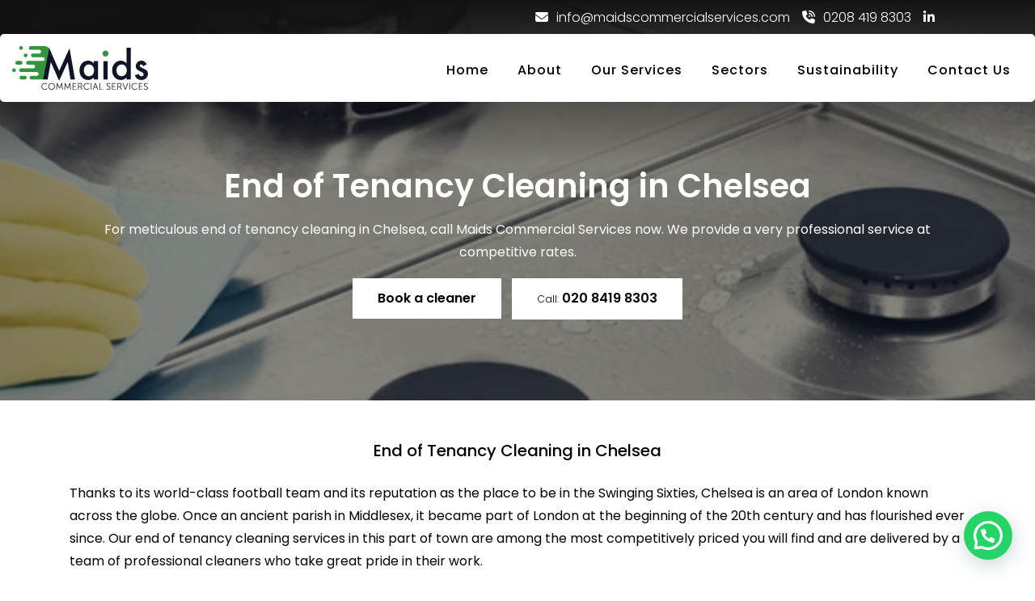

--- FILE ---
content_type: text/html; charset=UTF-8
request_url: https://www.maidscommercialservices.com/commercial-cleaning-in-london/end-of-tenancy/chelsea/
body_size: 21883
content:
<!doctype html>
<html lang="en">
<!--[if IE 7 ]> <html class="ie ie7" xmlns="http://www.w3.org/1999/xhtml"> <![endif]-->
<!--[if IE 8 ]> <html class="ie ie8" xmlns="http://www.w3.org/1999/xhtml"> <![endif]-->
<!--[if IE 9 ]> <html class="ie ie9" xmlns="http://www.w3.org/1999/xhtml"> <![endif]-->
<!--[if (gt IE 9)|!(IE)]><!--> <html xmlns="http://www.w3.org/1999/xhtml" x-ms-format-detection="none"> <!--<![endif]-->

<!-- Designed & Handcrafted by The Pixel Parlour www.pixelparlour.co.uk -->

<head>
  <meta charset="UTF-8"/>
<meta http-equiv="Content-Type" content="text/html; charset=UTF-8" />
<title>End of Tenancy Cleaning in Chelsea | Maids Commercial ServicesMaids Commercial Services</title>
<meta name="viewport" content="width=device-width, initial-scale=1, maximum-scale=1" />

<link rel="icon" type="image/png" href="https://www.maidscommercialservices.com/wp-content/themes/maids/_images/icons/favicon-96x96.png" sizes="96x96"/>

<meta name="apple-mobile-web-app-title" content="Maids Commercial Services"/>
<link rel="apple-touch-icon" sizes="180x180" href="https://www.maidscommercialservices.com/wp-content/themes/maids/_images/icons/apple-touch-icon-180x180.png"/>
<link rel="apple-touch-icon" sizes="167x167" href="https://www.maidscommercialservices.com/wp-content/themes/maids/_images/icons/apple-touch-icon-167x167.png"/>
<link rel="apple-touch-icon" sizes="152x152" href="https://www.maidscommercialservices.com/wp-content/themes/maids/_images/icons/apple-touch-icon-152x152.png"/>
<link rel="apple-touch-icon" sizes="120x120" href="https://www.maidscommercialservices.com/wp-content/themes/maids/_images/icons/apple-touch-icon-120x120.png"/>
<link rel="manifest" href="https://www.maidscommercialservices.com/wp-content/themes/maids/_images/icons/manifest.json">
<link rel="stylesheet" href="https://cdnjs.cloudflare.com/ajax/libs/font-awesome/4.7.0/css/font-awesome.min.css">
<link href="https://fonts.googleapis.com/css2?family=Poppins:ital,wght@0,100;0,200;0,300;0,400;0,500;0,600;0,700;0,800;0,900;1,100;1,200;1,300;1,400;1,500;1,600;1,700;1,800;1,900&display=swap" rel="stylesheet">
<link rel='stylesheet' id='fontawesome-css' href='https://pro.fontawesome.com/releases/v5.10.0/css/all.css?ver=6.1.7' type='text/css' media='all' />
<link rel="stylesheet" href="https://cdnjs.cloudflare.com/ajax/libs/font-awesome/5.15.4/css/all.min.css" />
<meta name="theme-color" content="#FFFFFF">
<meta name="application-name" content="Maids Commercial Services"/>
<meta name="msapplication-config" content="https://www.maidscommercialservices.com/wp-content/themes/maids/_images/icons/mstile.xml"/>
<link rel="stylesheet" type="text/css" href="/wp-content/themes/maids/css/custom.css">
<link href="https://cdn.jsdelivr.net/npm/bootstrap@5.3.5/dist/css/bootstrap.min.css" rel="stylesheet">
<script src="https://cdn.jsdelivr.net/npm/bootstrap@5.3.5/dist/js/bootstrap.bundle.min.js"></script>
<link rel="stylesheet" href="https://cdnjs.cloudflare.com/ajax/libs/font-awesome/6.7.2/css/all.min.css">

<!-- Typekit -->
<script>
  (function(d) {
    var config = {
      kitId: 'ptj5sbh',
      scriptTimeout: 3000,
      async: true
    },
    h=d.documentElement,t=setTimeout(function(){h.className=h.className.replace(/\bwf-loading\b/g,"")+" wf-inactive";},config.scriptTimeout),tk=d.createElement("script"),f=false,s=d.getElementsByTagName("script")[0],a;h.className+=" wf-loading";tk.src='https://use.typekit.net/'+config.kitId+'.js';tk.async=true;tk.onload=tk.onreadystatechange=function(){a=this.readyState;if(f||a&&a!="complete"&&a!="loaded")return;f=true;clearTimeout(t);try{Typekit.load(config)}catch(e){}};s.parentNode.insertBefore(tk,s)
  })(document);
</script>


		<!-- All in One SEO Pro 4.9.2 - aioseo.com -->
	<meta name="description" content="For meticulous end of tenancy cleaning in Chelsea, call Maids Commercial Services now. We provide a very professional service at competitive rates." />
	<meta name="robots" content="max-image-preview:large" />
	<link rel="canonical" href="https://www.maidscommercialservices.com/commercial-cleaning-in-london/end-of-tenancy/chelsea/" />
	<meta name="generator" content="All in One SEO Pro (AIOSEO) 4.9.2" />
		<meta property="og:locale" content="en_GB" />
		<meta property="og:site_name" content="Maids Commercial Services" />
		<meta property="og:type" content="article" />
		<meta property="og:title" content="End of Tenancy Cleaning in Chelsea | Maids Commercial Services" />
		<meta property="og:description" content="For meticulous end of tenancy cleaning in Chelsea, call Maids Commercial Services now. We provide a very professional service at competitive rates." />
		<meta property="og:url" content="https://www.maidscommercialservices.com/commercial-cleaning-in-london/end-of-tenancy/chelsea/" />
		<meta property="og:image" content="https://www.maidscommercialservices.com/wp-content/uploads/Maids_Commercial_Services_social_sharing.jpg" />
		<meta property="og:image:secure_url" content="https://www.maidscommercialservices.com/wp-content/uploads/Maids_Commercial_Services_social_sharing.jpg" />
		<meta property="og:image:width" content="1200" />
		<meta property="og:image:height" content="630" />
		<meta property="article:published_time" content="2021-06-03T13:02:19+00:00" />
		<meta property="article:modified_time" content="2022-02-08T11:45:18+00:00" />
		<meta name="twitter:card" content="summary_large_image" />
		<meta name="twitter:title" content="End of Tenancy Cleaning in Chelsea | Maids Commercial Services" />
		<meta name="twitter:description" content="For meticulous end of tenancy cleaning in Chelsea, call Maids Commercial Services now. We provide a very professional service at competitive rates." />
		<meta name="twitter:image" content="https://www.maidscommercialservices.com/wp-content/uploads/Maids_Commercial_Services_social_sharing.jpg" />
		<script type="application/ld+json" class="aioseo-schema">
			{"@context":"https:\/\/schema.org","@graph":[{"@type":"BreadcrumbList","@id":"https:\/\/www.maidscommercialservices.com\/commercial-cleaning-in-london\/end-of-tenancy\/chelsea\/#breadcrumblist","itemListElement":[{"@type":"ListItem","@id":"https:\/\/www.maidscommercialservices.com#listItem","position":1,"name":"Home","item":"https:\/\/www.maidscommercialservices.com","nextItem":{"@type":"ListItem","@id":"https:\/\/www.maidscommercialservices.com\/commercial-cleaning-in-london\/#listItem","name":"Commercial Cleaning in London"}},{"@type":"ListItem","@id":"https:\/\/www.maidscommercialservices.com\/commercial-cleaning-in-london\/#listItem","position":2,"name":"Commercial Cleaning in London","item":"https:\/\/www.maidscommercialservices.com\/commercial-cleaning-in-london\/","nextItem":{"@type":"ListItem","@id":"https:\/\/www.maidscommercialservices.com\/commercial-cleaning-in-london\/end-of-tenancy\/#listItem","name":"End of Tenancy Cleaning in East London"},"previousItem":{"@type":"ListItem","@id":"https:\/\/www.maidscommercialservices.com#listItem","name":"Home"}},{"@type":"ListItem","@id":"https:\/\/www.maidscommercialservices.com\/commercial-cleaning-in-london\/end-of-tenancy\/#listItem","position":3,"name":"End of Tenancy Cleaning in East London","item":"https:\/\/www.maidscommercialservices.com\/commercial-cleaning-in-london\/end-of-tenancy\/","nextItem":{"@type":"ListItem","@id":"https:\/\/www.maidscommercialservices.com\/commercial-cleaning-in-london\/end-of-tenancy\/chelsea\/#listItem","name":"End of Tenancy Cleaning in Chelsea"},"previousItem":{"@type":"ListItem","@id":"https:\/\/www.maidscommercialservices.com\/commercial-cleaning-in-london\/#listItem","name":"Commercial Cleaning in London"}},{"@type":"ListItem","@id":"https:\/\/www.maidscommercialservices.com\/commercial-cleaning-in-london\/end-of-tenancy\/chelsea\/#listItem","position":4,"name":"End of Tenancy Cleaning in Chelsea","previousItem":{"@type":"ListItem","@id":"https:\/\/www.maidscommercialservices.com\/commercial-cleaning-in-london\/end-of-tenancy\/#listItem","name":"End of Tenancy Cleaning in East London"}}]},{"@type":"Person","@id":"https:\/\/www.maidscommercialservices.com\/#person","name":"Yvonne"},{"@type":"WebPage","@id":"https:\/\/www.maidscommercialservices.com\/commercial-cleaning-in-london\/end-of-tenancy\/chelsea\/#webpage","url":"https:\/\/www.maidscommercialservices.com\/commercial-cleaning-in-london\/end-of-tenancy\/chelsea\/","name":"End of Tenancy Cleaning in Chelsea | Maids Commercial Services","description":"For meticulous end of tenancy cleaning in Chelsea, call Maids Commercial Services now. We provide a very professional service at competitive rates.","inLanguage":"en-GB","isPartOf":{"@id":"https:\/\/www.maidscommercialservices.com\/#website"},"breadcrumb":{"@id":"https:\/\/www.maidscommercialservices.com\/commercial-cleaning-in-london\/end-of-tenancy\/chelsea\/#breadcrumblist"},"datePublished":"2021-06-03T14:02:19+01:00","dateModified":"2022-02-08T11:45:18+00:00"},{"@type":"WebSite","@id":"https:\/\/www.maidscommercialservices.com\/#website","url":"https:\/\/www.maidscommercialservices.com\/","name":"Maids Commercial Services","description":"Office Cleaning that performs as hard as your business does\u200b","inLanguage":"en-GB","publisher":{"@id":"https:\/\/www.maidscommercialservices.com\/#person"}}]}
		</script>
		<!-- All in One SEO Pro -->

<link rel='dns-prefetch' href='//www.google.com' />
<link rel="alternate" title="oEmbed (JSON)" type="application/json+oembed" href="https://www.maidscommercialservices.com/wp-json/oembed/1.0/embed?url=https%3A%2F%2Fwww.maidscommercialservices.com%2Fcommercial-cleaning-in-london%2Fend-of-tenancy%2Fchelsea%2F" />
<link rel="alternate" title="oEmbed (XML)" type="text/xml+oembed" href="https://www.maidscommercialservices.com/wp-json/oembed/1.0/embed?url=https%3A%2F%2Fwww.maidscommercialservices.com%2Fcommercial-cleaning-in-london%2Fend-of-tenancy%2Fchelsea%2F&#038;format=xml" />
		<!-- This site uses the Google Analytics by MonsterInsights plugin v9.11.1 - Using Analytics tracking - https://www.monsterinsights.com/ -->
							<script src="//www.googletagmanager.com/gtag/js?id=G-JH72KCF40S"  data-cfasync="false" data-wpfc-render="false" type="text/javascript" async></script>
			<script data-cfasync="false" data-wpfc-render="false" type="text/javascript">
				var mi_version = '9.11.1';
				var mi_track_user = true;
				var mi_no_track_reason = '';
								var MonsterInsightsDefaultLocations = {"page_location":"https:\/\/www.maidscommercialservices.com\/commercial-cleaning-in-london\/end-of-tenancy\/chelsea\/"};
								if ( typeof MonsterInsightsPrivacyGuardFilter === 'function' ) {
					var MonsterInsightsLocations = (typeof MonsterInsightsExcludeQuery === 'object') ? MonsterInsightsPrivacyGuardFilter( MonsterInsightsExcludeQuery ) : MonsterInsightsPrivacyGuardFilter( MonsterInsightsDefaultLocations );
				} else {
					var MonsterInsightsLocations = (typeof MonsterInsightsExcludeQuery === 'object') ? MonsterInsightsExcludeQuery : MonsterInsightsDefaultLocations;
				}

								var disableStrs = [
										'ga-disable-G-JH72KCF40S',
									];

				/* Function to detect opted out users */
				function __gtagTrackerIsOptedOut() {
					for (var index = 0; index < disableStrs.length; index++) {
						if (document.cookie.indexOf(disableStrs[index] + '=true') > -1) {
							return true;
						}
					}

					return false;
				}

				/* Disable tracking if the opt-out cookie exists. */
				if (__gtagTrackerIsOptedOut()) {
					for (var index = 0; index < disableStrs.length; index++) {
						window[disableStrs[index]] = true;
					}
				}

				/* Opt-out function */
				function __gtagTrackerOptout() {
					for (var index = 0; index < disableStrs.length; index++) {
						document.cookie = disableStrs[index] + '=true; expires=Thu, 31 Dec 2099 23:59:59 UTC; path=/';
						window[disableStrs[index]] = true;
					}
				}

				if ('undefined' === typeof gaOptout) {
					function gaOptout() {
						__gtagTrackerOptout();
					}
				}
								window.dataLayer = window.dataLayer || [];

				window.MonsterInsightsDualTracker = {
					helpers: {},
					trackers: {},
				};
				if (mi_track_user) {
					function __gtagDataLayer() {
						dataLayer.push(arguments);
					}

					function __gtagTracker(type, name, parameters) {
						if (!parameters) {
							parameters = {};
						}

						if (parameters.send_to) {
							__gtagDataLayer.apply(null, arguments);
							return;
						}

						if (type === 'event') {
														parameters.send_to = monsterinsights_frontend.v4_id;
							var hookName = name;
							if (typeof parameters['event_category'] !== 'undefined') {
								hookName = parameters['event_category'] + ':' + name;
							}

							if (typeof MonsterInsightsDualTracker.trackers[hookName] !== 'undefined') {
								MonsterInsightsDualTracker.trackers[hookName](parameters);
							} else {
								__gtagDataLayer('event', name, parameters);
							}
							
						} else {
							__gtagDataLayer.apply(null, arguments);
						}
					}

					__gtagTracker('js', new Date());
					__gtagTracker('set', {
						'developer_id.dZGIzZG': true,
											});
					if ( MonsterInsightsLocations.page_location ) {
						__gtagTracker('set', MonsterInsightsLocations);
					}
										__gtagTracker('config', 'G-JH72KCF40S', {"forceSSL":"true","link_attribution":"true"} );
										window.gtag = __gtagTracker;										(function () {
						/* https://developers.google.com/analytics/devguides/collection/analyticsjs/ */
						/* ga and __gaTracker compatibility shim. */
						var noopfn = function () {
							return null;
						};
						var newtracker = function () {
							return new Tracker();
						};
						var Tracker = function () {
							return null;
						};
						var p = Tracker.prototype;
						p.get = noopfn;
						p.set = noopfn;
						p.send = function () {
							var args = Array.prototype.slice.call(arguments);
							args.unshift('send');
							__gaTracker.apply(null, args);
						};
						var __gaTracker = function () {
							var len = arguments.length;
							if (len === 0) {
								return;
							}
							var f = arguments[len - 1];
							if (typeof f !== 'object' || f === null || typeof f.hitCallback !== 'function') {
								if ('send' === arguments[0]) {
									var hitConverted, hitObject = false, action;
									if ('event' === arguments[1]) {
										if ('undefined' !== typeof arguments[3]) {
											hitObject = {
												'eventAction': arguments[3],
												'eventCategory': arguments[2],
												'eventLabel': arguments[4],
												'value': arguments[5] ? arguments[5] : 1,
											}
										}
									}
									if ('pageview' === arguments[1]) {
										if ('undefined' !== typeof arguments[2]) {
											hitObject = {
												'eventAction': 'page_view',
												'page_path': arguments[2],
											}
										}
									}
									if (typeof arguments[2] === 'object') {
										hitObject = arguments[2];
									}
									if (typeof arguments[5] === 'object') {
										Object.assign(hitObject, arguments[5]);
									}
									if ('undefined' !== typeof arguments[1].hitType) {
										hitObject = arguments[1];
										if ('pageview' === hitObject.hitType) {
											hitObject.eventAction = 'page_view';
										}
									}
									if (hitObject) {
										action = 'timing' === arguments[1].hitType ? 'timing_complete' : hitObject.eventAction;
										hitConverted = mapArgs(hitObject);
										__gtagTracker('event', action, hitConverted);
									}
								}
								return;
							}

							function mapArgs(args) {
								var arg, hit = {};
								var gaMap = {
									'eventCategory': 'event_category',
									'eventAction': 'event_action',
									'eventLabel': 'event_label',
									'eventValue': 'event_value',
									'nonInteraction': 'non_interaction',
									'timingCategory': 'event_category',
									'timingVar': 'name',
									'timingValue': 'value',
									'timingLabel': 'event_label',
									'page': 'page_path',
									'location': 'page_location',
									'title': 'page_title',
									'referrer' : 'page_referrer',
								};
								for (arg in args) {
																		if (!(!args.hasOwnProperty(arg) || !gaMap.hasOwnProperty(arg))) {
										hit[gaMap[arg]] = args[arg];
									} else {
										hit[arg] = args[arg];
									}
								}
								return hit;
							}

							try {
								f.hitCallback();
							} catch (ex) {
							}
						};
						__gaTracker.create = newtracker;
						__gaTracker.getByName = newtracker;
						__gaTracker.getAll = function () {
							return [];
						};
						__gaTracker.remove = noopfn;
						__gaTracker.loaded = true;
						window['__gaTracker'] = __gaTracker;
					})();
									} else {
										console.log("");
					(function () {
						function __gtagTracker() {
							return null;
						}

						window['__gtagTracker'] = __gtagTracker;
						window['gtag'] = __gtagTracker;
					})();
									}
			</script>
							<!-- / Google Analytics by MonsterInsights -->
		<style id='wp-img-auto-sizes-contain-inline-css' type='text/css'>
img:is([sizes=auto i],[sizes^="auto," i]){contain-intrinsic-size:3000px 1500px}
/*# sourceURL=wp-img-auto-sizes-contain-inline-css */
</style>
<link rel='stylesheet' id='dashicons-css' href='https://www.maidscommercialservices.com/wp-includes/css/dashicons.min.css' type='text/css' media='all' />
<link rel='stylesheet' id='menu-icons-extra-css' href='https://www.maidscommercialservices.com/wp-content/plugins/menu-icons/css/extra.min.css' type='text/css' media='all' />
<link rel='stylesheet' id='fluentform-elementor-widget-css' href='https://www.maidscommercialservices.com/wp-content/plugins/fluentform/assets/css/fluent-forms-elementor-widget.css' type='text/css' media='all' />
<style id='classic-theme-styles-inline-css' type='text/css'>
/*! This file is auto-generated */
.wp-block-button__link{color:#fff;background-color:#32373c;border-radius:9999px;box-shadow:none;text-decoration:none;padding:calc(.667em + 2px) calc(1.333em + 2px);font-size:1.125em}.wp-block-file__button{background:#32373c;color:#fff;text-decoration:none}
/*# sourceURL=/wp-includes/css/classic-themes.min.css */
</style>
<link rel='stylesheet' id='aioseo/css/src/vue/standalone/blocks/table-of-contents/global.scss-css' href='https://www.maidscommercialservices.com/wp-content/plugins/all-in-one-seo-pack-pro/dist/Pro/assets/css/table-of-contents/global.e90f6d47.css' type='text/css' media='all' />
<link rel='stylesheet' id='aioseo/css/src/vue/standalone/blocks/pro/recipe/global.scss-css' href='https://www.maidscommercialservices.com/wp-content/plugins/all-in-one-seo-pack-pro/dist/Pro/assets/css/recipe/global.67a3275f.css' type='text/css' media='all' />
<link rel='stylesheet' id='aioseo/css/src/vue/standalone/blocks/pro/product/global.scss-css' href='https://www.maidscommercialservices.com/wp-content/plugins/all-in-one-seo-pack-pro/dist/Pro/assets/css/product/global.61066cfb.css' type='text/css' media='all' />
<style id='joinchat-button-style-inline-css' type='text/css'>
.wp-block-joinchat-button{border:none!important;text-align:center}.wp-block-joinchat-button figure{display:table;margin:0 auto;padding:0}.wp-block-joinchat-button figcaption{font:normal normal 400 .6em/2em var(--wp--preset--font-family--system-font,sans-serif);margin:0;padding:0}.wp-block-joinchat-button .joinchat-button__qr{background-color:#fff;border:6px solid #25d366;border-radius:30px;box-sizing:content-box;display:block;height:200px;margin:auto;overflow:hidden;padding:10px;width:200px}.wp-block-joinchat-button .joinchat-button__qr canvas,.wp-block-joinchat-button .joinchat-button__qr img{display:block;margin:auto}.wp-block-joinchat-button .joinchat-button__link{align-items:center;background-color:#25d366;border:6px solid #25d366;border-radius:30px;display:inline-flex;flex-flow:row nowrap;justify-content:center;line-height:1.25em;margin:0 auto;text-decoration:none}.wp-block-joinchat-button .joinchat-button__link:before{background:transparent var(--joinchat-ico) no-repeat center;background-size:100%;content:"";display:block;height:1.5em;margin:-.75em .75em -.75em 0;width:1.5em}.wp-block-joinchat-button figure+.joinchat-button__link{margin-top:10px}@media (orientation:landscape)and (min-height:481px),(orientation:portrait)and (min-width:481px){.wp-block-joinchat-button.joinchat-button--qr-only figure+.joinchat-button__link{display:none}}@media (max-width:480px),(orientation:landscape)and (max-height:480px){.wp-block-joinchat-button figure{display:none}}

/*# sourceURL=https://www.maidscommercialservices.com/wp-content/plugins/creame-whatsapp-me/gutenberg/build/style-index.css */
</style>
<style id='global-styles-inline-css' type='text/css'>
:root{--wp--preset--aspect-ratio--square: 1;--wp--preset--aspect-ratio--4-3: 4/3;--wp--preset--aspect-ratio--3-4: 3/4;--wp--preset--aspect-ratio--3-2: 3/2;--wp--preset--aspect-ratio--2-3: 2/3;--wp--preset--aspect-ratio--16-9: 16/9;--wp--preset--aspect-ratio--9-16: 9/16;--wp--preset--color--black: #000000;--wp--preset--color--cyan-bluish-gray: #abb8c3;--wp--preset--color--white: #ffffff;--wp--preset--color--pale-pink: #f78da7;--wp--preset--color--vivid-red: #cf2e2e;--wp--preset--color--luminous-vivid-orange: #ff6900;--wp--preset--color--luminous-vivid-amber: #fcb900;--wp--preset--color--light-green-cyan: #7bdcb5;--wp--preset--color--vivid-green-cyan: #00d084;--wp--preset--color--pale-cyan-blue: #8ed1fc;--wp--preset--color--vivid-cyan-blue: #0693e3;--wp--preset--color--vivid-purple: #9b51e0;--wp--preset--gradient--vivid-cyan-blue-to-vivid-purple: linear-gradient(135deg,rgb(6,147,227) 0%,rgb(155,81,224) 100%);--wp--preset--gradient--light-green-cyan-to-vivid-green-cyan: linear-gradient(135deg,rgb(122,220,180) 0%,rgb(0,208,130) 100%);--wp--preset--gradient--luminous-vivid-amber-to-luminous-vivid-orange: linear-gradient(135deg,rgb(252,185,0) 0%,rgb(255,105,0) 100%);--wp--preset--gradient--luminous-vivid-orange-to-vivid-red: linear-gradient(135deg,rgb(255,105,0) 0%,rgb(207,46,46) 100%);--wp--preset--gradient--very-light-gray-to-cyan-bluish-gray: linear-gradient(135deg,rgb(238,238,238) 0%,rgb(169,184,195) 100%);--wp--preset--gradient--cool-to-warm-spectrum: linear-gradient(135deg,rgb(74,234,220) 0%,rgb(151,120,209) 20%,rgb(207,42,186) 40%,rgb(238,44,130) 60%,rgb(251,105,98) 80%,rgb(254,248,76) 100%);--wp--preset--gradient--blush-light-purple: linear-gradient(135deg,rgb(255,206,236) 0%,rgb(152,150,240) 100%);--wp--preset--gradient--blush-bordeaux: linear-gradient(135deg,rgb(254,205,165) 0%,rgb(254,45,45) 50%,rgb(107,0,62) 100%);--wp--preset--gradient--luminous-dusk: linear-gradient(135deg,rgb(255,203,112) 0%,rgb(199,81,192) 50%,rgb(65,88,208) 100%);--wp--preset--gradient--pale-ocean: linear-gradient(135deg,rgb(255,245,203) 0%,rgb(182,227,212) 50%,rgb(51,167,181) 100%);--wp--preset--gradient--electric-grass: linear-gradient(135deg,rgb(202,248,128) 0%,rgb(113,206,126) 100%);--wp--preset--gradient--midnight: linear-gradient(135deg,rgb(2,3,129) 0%,rgb(40,116,252) 100%);--wp--preset--font-size--small: 13px;--wp--preset--font-size--medium: 20px;--wp--preset--font-size--large: 36px;--wp--preset--font-size--x-large: 42px;--wp--preset--spacing--20: 0.44rem;--wp--preset--spacing--30: 0.67rem;--wp--preset--spacing--40: 1rem;--wp--preset--spacing--50: 1.5rem;--wp--preset--spacing--60: 2.25rem;--wp--preset--spacing--70: 3.38rem;--wp--preset--spacing--80: 5.06rem;--wp--preset--shadow--natural: 6px 6px 9px rgba(0, 0, 0, 0.2);--wp--preset--shadow--deep: 12px 12px 50px rgba(0, 0, 0, 0.4);--wp--preset--shadow--sharp: 6px 6px 0px rgba(0, 0, 0, 0.2);--wp--preset--shadow--outlined: 6px 6px 0px -3px rgb(255, 255, 255), 6px 6px rgb(0, 0, 0);--wp--preset--shadow--crisp: 6px 6px 0px rgb(0, 0, 0);}:where(.is-layout-flex){gap: 0.5em;}:where(.is-layout-grid){gap: 0.5em;}body .is-layout-flex{display: flex;}.is-layout-flex{flex-wrap: wrap;align-items: center;}.is-layout-flex > :is(*, div){margin: 0;}body .is-layout-grid{display: grid;}.is-layout-grid > :is(*, div){margin: 0;}:where(.wp-block-columns.is-layout-flex){gap: 2em;}:where(.wp-block-columns.is-layout-grid){gap: 2em;}:where(.wp-block-post-template.is-layout-flex){gap: 1.25em;}:where(.wp-block-post-template.is-layout-grid){gap: 1.25em;}.has-black-color{color: var(--wp--preset--color--black) !important;}.has-cyan-bluish-gray-color{color: var(--wp--preset--color--cyan-bluish-gray) !important;}.has-white-color{color: var(--wp--preset--color--white) !important;}.has-pale-pink-color{color: var(--wp--preset--color--pale-pink) !important;}.has-vivid-red-color{color: var(--wp--preset--color--vivid-red) !important;}.has-luminous-vivid-orange-color{color: var(--wp--preset--color--luminous-vivid-orange) !important;}.has-luminous-vivid-amber-color{color: var(--wp--preset--color--luminous-vivid-amber) !important;}.has-light-green-cyan-color{color: var(--wp--preset--color--light-green-cyan) !important;}.has-vivid-green-cyan-color{color: var(--wp--preset--color--vivid-green-cyan) !important;}.has-pale-cyan-blue-color{color: var(--wp--preset--color--pale-cyan-blue) !important;}.has-vivid-cyan-blue-color{color: var(--wp--preset--color--vivid-cyan-blue) !important;}.has-vivid-purple-color{color: var(--wp--preset--color--vivid-purple) !important;}.has-black-background-color{background-color: var(--wp--preset--color--black) !important;}.has-cyan-bluish-gray-background-color{background-color: var(--wp--preset--color--cyan-bluish-gray) !important;}.has-white-background-color{background-color: var(--wp--preset--color--white) !important;}.has-pale-pink-background-color{background-color: var(--wp--preset--color--pale-pink) !important;}.has-vivid-red-background-color{background-color: var(--wp--preset--color--vivid-red) !important;}.has-luminous-vivid-orange-background-color{background-color: var(--wp--preset--color--luminous-vivid-orange) !important;}.has-luminous-vivid-amber-background-color{background-color: var(--wp--preset--color--luminous-vivid-amber) !important;}.has-light-green-cyan-background-color{background-color: var(--wp--preset--color--light-green-cyan) !important;}.has-vivid-green-cyan-background-color{background-color: var(--wp--preset--color--vivid-green-cyan) !important;}.has-pale-cyan-blue-background-color{background-color: var(--wp--preset--color--pale-cyan-blue) !important;}.has-vivid-cyan-blue-background-color{background-color: var(--wp--preset--color--vivid-cyan-blue) !important;}.has-vivid-purple-background-color{background-color: var(--wp--preset--color--vivid-purple) !important;}.has-black-border-color{border-color: var(--wp--preset--color--black) !important;}.has-cyan-bluish-gray-border-color{border-color: var(--wp--preset--color--cyan-bluish-gray) !important;}.has-white-border-color{border-color: var(--wp--preset--color--white) !important;}.has-pale-pink-border-color{border-color: var(--wp--preset--color--pale-pink) !important;}.has-vivid-red-border-color{border-color: var(--wp--preset--color--vivid-red) !important;}.has-luminous-vivid-orange-border-color{border-color: var(--wp--preset--color--luminous-vivid-orange) !important;}.has-luminous-vivid-amber-border-color{border-color: var(--wp--preset--color--luminous-vivid-amber) !important;}.has-light-green-cyan-border-color{border-color: var(--wp--preset--color--light-green-cyan) !important;}.has-vivid-green-cyan-border-color{border-color: var(--wp--preset--color--vivid-green-cyan) !important;}.has-pale-cyan-blue-border-color{border-color: var(--wp--preset--color--pale-cyan-blue) !important;}.has-vivid-cyan-blue-border-color{border-color: var(--wp--preset--color--vivid-cyan-blue) !important;}.has-vivid-purple-border-color{border-color: var(--wp--preset--color--vivid-purple) !important;}.has-vivid-cyan-blue-to-vivid-purple-gradient-background{background: var(--wp--preset--gradient--vivid-cyan-blue-to-vivid-purple) !important;}.has-light-green-cyan-to-vivid-green-cyan-gradient-background{background: var(--wp--preset--gradient--light-green-cyan-to-vivid-green-cyan) !important;}.has-luminous-vivid-amber-to-luminous-vivid-orange-gradient-background{background: var(--wp--preset--gradient--luminous-vivid-amber-to-luminous-vivid-orange) !important;}.has-luminous-vivid-orange-to-vivid-red-gradient-background{background: var(--wp--preset--gradient--luminous-vivid-orange-to-vivid-red) !important;}.has-very-light-gray-to-cyan-bluish-gray-gradient-background{background: var(--wp--preset--gradient--very-light-gray-to-cyan-bluish-gray) !important;}.has-cool-to-warm-spectrum-gradient-background{background: var(--wp--preset--gradient--cool-to-warm-spectrum) !important;}.has-blush-light-purple-gradient-background{background: var(--wp--preset--gradient--blush-light-purple) !important;}.has-blush-bordeaux-gradient-background{background: var(--wp--preset--gradient--blush-bordeaux) !important;}.has-luminous-dusk-gradient-background{background: var(--wp--preset--gradient--luminous-dusk) !important;}.has-pale-ocean-gradient-background{background: var(--wp--preset--gradient--pale-ocean) !important;}.has-electric-grass-gradient-background{background: var(--wp--preset--gradient--electric-grass) !important;}.has-midnight-gradient-background{background: var(--wp--preset--gradient--midnight) !important;}.has-small-font-size{font-size: var(--wp--preset--font-size--small) !important;}.has-medium-font-size{font-size: var(--wp--preset--font-size--medium) !important;}.has-large-font-size{font-size: var(--wp--preset--font-size--large) !important;}.has-x-large-font-size{font-size: var(--wp--preset--font-size--x-large) !important;}
:where(.wp-block-post-template.is-layout-flex){gap: 1.25em;}:where(.wp-block-post-template.is-layout-grid){gap: 1.25em;}
:where(.wp-block-term-template.is-layout-flex){gap: 1.25em;}:where(.wp-block-term-template.is-layout-grid){gap: 1.25em;}
:where(.wp-block-columns.is-layout-flex){gap: 2em;}:where(.wp-block-columns.is-layout-grid){gap: 2em;}
:root :where(.wp-block-pullquote){font-size: 1.5em;line-height: 1.6;}
/*# sourceURL=global-styles-inline-css */
</style>
<link rel='stylesheet' id='wpsm_ac-font-awesome-front-css' href='https://www.maidscommercialservices.com/wp-content/plugins/responsive-accordion-and-collapse/css/font-awesome/css/font-awesome.min.css' type='text/css' media='all' />
<link rel='stylesheet' id='wpsm_ac_bootstrap-front-css' href='https://www.maidscommercialservices.com/wp-content/plugins/responsive-accordion-and-collapse/css/bootstrap-front.css' type='text/css' media='all' />
<link rel='stylesheet' id='tss-css' href='https://www.maidscommercialservices.com/wp-content/plugins/testimonial-slider-and-showcase/assets/css/wptestimonial.css' type='text/css' media='all' />
<link rel='stylesheet' id='theme-css' href='https://www.maidscommercialservices.com/wp-content/themes/maids/style.css?2023-06&#038;ver=6e82174109b1decd23ec344cd2fb4872' type='text/css' media='all' />
<script type="text/javascript" src="https://www.maidscommercialservices.com/wp-content/plugins/google-analytics-for-wordpress/assets/js/frontend-gtag.min.js" id="monsterinsights-frontend-script-js" async="async" data-wp-strategy="async"></script>
<script data-cfasync="false" data-wpfc-render="false" type="text/javascript" id='monsterinsights-frontend-script-js-extra'>/* <![CDATA[ */
var monsterinsights_frontend = {"js_events_tracking":"true","download_extensions":"doc,pdf,ppt,zip,xls,docx,pptx,xlsx","inbound_paths":"[{\"path\":\"\\\/go\\\/\",\"label\":\"affiliate\"},{\"path\":\"\\\/recommend\\\/\",\"label\":\"affiliate\"}]","home_url":"https:\/\/www.maidscommercialservices.com","hash_tracking":"false","v4_id":"G-JH72KCF40S"};/* ]]> */
</script>
<script type="text/javascript" src="https://www.maidscommercialservices.com/wp-includes/js/jquery/jquery.min.js" id="jquery-core-js"></script>
<script type="text/javascript" src="https://www.maidscommercialservices.com/wp-includes/js/jquery/jquery-migrate.min.js" id="jquery-migrate-js"></script>
<link rel="https://api.w.org/" href="https://www.maidscommercialservices.com/wp-json/" /><link rel="alternate" title="JSON" type="application/json" href="https://www.maidscommercialservices.com/wp-json/wp/v2/pages/1681" /><link rel='shortlink' href='https://www.maidscommercialservices.com/?p=1681' />
<!-- Google tag (gtag.js) -->
<script async src="https://www.googletagmanager.com/gtag/js?id=G-PLFD1JSBTJ"></script>
<script>
  window.dataLayer = window.dataLayer || [];
  function gtag(){dataLayer.push(arguments);}
  gtag('js', new Date());

  gtag('config', 'G-PLFD1JSBTJ');
</script>

<script type='application/ld+json'>
{
"@context": "http://www.schema.org",
"@type": "LocalBusiness",
"name": "Maids Commercial Services",
"telephone": "02084198303",
"url": "https://www.maidscommercialservices.com/",
"logo": "https://www.maidscommercialservices.com/wp-content/themes/maids/_images/common/Maids_Commercial_Services_logo.svg?x30810",
"image": "https://www.maidscommercialservices.com/wp-content/themes/maids/_images/common/Maids_Commercial_Services_logo.svg?x30810",
"description": "Maids Commercial Services delivers professional cleaning solutions across London and Kent, ensuring your workspace remains spotless and inviting, allowing you to focus on your core business activities.",
"priceRange": "Competitive",
"address": {
"@type": "PostalAddress",
"streetAddress": "124 City Rd",
"addressLocality": "Accelerator (Part Of London Metropolitan University)",
"addressRegion": "London",
"postalCode": "EC1V 2NX",
"addressCountry": "United Kingdom"
},
"hasMap": "https://maps.app.goo.gl/FN1sSpCHbDLPobi86",
"openingHours": ["Mon - Fri 24Hrs, Sat - Sun Closed"],
"contactPoint": {
"@type": "ContactPoint",
"contactType": "Customer Service",
"telephone": "+44 2084198380"
}
}
</script>


<!-- Global site tag (gtag.js) - Google Ads: 1062804897 --> <script async src="https://www.googletagmanager.com/gtag/js?id=AW-1062804897"></script> <script> window.dataLayer = window.dataLayer || []; function gtag(){dataLayer.push(arguments);} gtag('js', new Date()); gtag('config', 'AW-1062804897'); </script>

<!-- Google tag (gtag.js) --> <script async src="https://www.googletagmanager.com/gtag/js?id=AW-10814203960"></script> <script> window.dataLayer = window.dataLayer || []; function gtag(){dataLayer.push(arguments);} gtag('js', new Date()); gtag('config', 'AW-10814203960'); </script>




<!-- Google tag (gtag.js) --> <script async src="https://www.googletagmanager.com/gtag/js?id=AW-10814203960"></script> <script> window.dataLayer = window.dataLayer || []; function gtag(){dataLayer.push(arguments);} gtag('js', new Date()); gtag('config', 'AW-10814203960'); </script>

<script type="application/ld+json">
{
  "@context": "https://schema.org",
  "@type": "LocalBusiness",
  "name": "Maids Commercial Services",
  "image": "https://www.maidscommercialservices.com/wp-content/uploads/Maids_Commercial_Services_social_sharing.jpg",
  "@id": "https://www.maidscommercialservices.com/",
  "url": "https://www.maidscommercialservices.com/",
  "telephone": "020 8419 8303",
  "address": {
    "@type": "PostalAddress",
    "streetAddress": "124 City Road",
    "addressLocality": "London",
    "postalCode": "EC1V 2NX",
    "addressCountry": "GB"
  },
  "geo": {
    "@type": "GeoCoordinates",
    "latitude": 51.52721,
    "longitude": -0.087157
  },
  "openingHoursSpecification": {
    "@type": "OpeningHoursSpecification",
    "dayOfWeek": [
      "Monday",
      "Tuesday",
      "Wednesday",
      "Thursday",
      "Friday"
    ],
    "opens": "08:00",
    "closes": "18:00"
  },
  "sameAs": [
    "https://www.facebook.com/MaidsCommercialServices",
    "https://twitter.com/MaidsCommercial",
    "https://www.linkedin.com/company/maidscommercialservices"
  ],
  "description": "Maids Commercial Services provides professional cleaning services in London and Kent, including office cleaning, window cleaning, carpet cleaning, deep cleaning, and more.",
  "logo": "https://www.maidscommercialservices.com/wp-content/themes/maids/_images/common/Maids_Commercial_Services_logo.svg",
  "contactPoint": {
    "@type": "ContactPoint",
    "telephone": "+44 20 8419 8303",
    "contactType": "Customer Service",
    "areaServed": "GB",
    "availableLanguage": "en"
  }
}
</script>


<meta name="google-site-verification" content="Yvb4S6m2NE4gyps6q4dg9Qc7Smqz3gRRHZQpRbpWBLc" />

<meta name="format-detection" content="telephone=no">


<!-- Google Tag Manager -->
<script>(function(w,d,s,l,i){w[l]=w[l]||[];w[l].push({'gtm.start':
new Date().getTime(),event:'gtm.js'});var f=d.getElementsByTagName(s)[0],
j=d.createElement(s),dl=l!='dataLayer'?'&l='+l:'';j.async=true;j.src=
'https://www.googletagmanager.com/gtm.js?id='+i+dl;f.parentNode.insertBefore(j,f);
})(window,document,'script','dataLayer','GTM-5LSN6LNK');</script>
<!-- End Google Tag Manager -->		<script type="text/javascript">
				(function(c,l,a,r,i,t,y){
					c[a]=c[a]||function(){(c[a].q=c[a].q||[]).push(arguments)};t=l.createElement(r);t.async=1;
					t.src="https://www.clarity.ms/tag/"+i+"?ref=wordpress";y=l.getElementsByTagName(r)[0];y.parentNode.insertBefore(t,y);
				})(window, document, "clarity", "script", "u2cfuzprho");
		</script>
		    
    <script type="text/javascript">
        var ajaxurl = 'https://www.maidscommercialservices.com/wp-admin/admin-ajax.php';
    </script>
<meta name="generator" content="webp-uploads 2.6.0">
<meta name="ti-site-data" content="eyJyIjoiMTowITc6MCEzMDowIiwibyI6Imh0dHBzOlwvXC93d3cubWFpZHNjb21tZXJjaWFsc2VydmljZXMuY29tXC93cC1hZG1pblwvYWRtaW4tYWpheC5waHA/YWN0aW9uPXRpX29ubGluZV91c2Vyc19nb29nbGUmYW1wO3A9JTJGY29tbWVyY2lhbC1jbGVhbmluZy1pbi1sb25kb24lMkZlbmQtb2YtdGVuYW5jeSUyRmNoZWxzZWElMkYmYW1wO193cG5vbmNlPTcwYjJhNDcwYmYifQ==" /><meta name="generator" content="Elementor 3.34.0; features: e_font_icon_svg, additional_custom_breakpoints; settings: css_print_method-external, google_font-enabled, font_display-swap">
			<style>
				.e-con.e-parent:nth-of-type(n+4):not(.e-lazyloaded):not(.e-no-lazyload),
				.e-con.e-parent:nth-of-type(n+4):not(.e-lazyloaded):not(.e-no-lazyload) * {
					background-image: none !important;
				}
				@media screen and (max-height: 1024px) {
					.e-con.e-parent:nth-of-type(n+3):not(.e-lazyloaded):not(.e-no-lazyload),
					.e-con.e-parent:nth-of-type(n+3):not(.e-lazyloaded):not(.e-no-lazyload) * {
						background-image: none !important;
					}
				}
				@media screen and (max-height: 640px) {
					.e-con.e-parent:nth-of-type(n+2):not(.e-lazyloaded):not(.e-no-lazyload),
					.e-con.e-parent:nth-of-type(n+2):not(.e-lazyloaded):not(.e-no-lazyload) * {
						background-image: none !important;
					}
				}
			</style>
			<script>
document.addEventListener("DOMContentLoaded", function () {
    document.querySelectorAll("p").forEach(p => {
        p.textContent = p.textContent.replace(/\u00A0/g, ' ');
    });
});
</script>
<style>
	.carousel-wrapper .output-sentence {
		display: flex;
		flex-wrap: wrap;
	}
</style><script>document.addEventListener("DOMContentLoaded", function() {
    document.querySelectorAll(".wpsm_panel-title a").forEach(function(link) {
        link.removeAttribute("href");
    });
});</script><link rel="icon" href="https://www.maidscommercialservices.com/wp-content/uploads/cropped-heading_log-32x32.avif" sizes="32x32" />
<link rel="icon" href="https://www.maidscommercialservices.com/wp-content/uploads/cropped-heading_log-192x192.avif" sizes="192x192" />
<link rel="apple-touch-icon" href="https://www.maidscommercialservices.com/wp-content/uploads/cropped-heading_log-180x180.avif" />
<meta name="msapplication-TileImage" content="https://www.maidscommercialservices.com/wp-content/uploads/cropped-heading_log-270x270.avif" />
		<style type="text/css" id="wp-custom-css">
			.contact-box-img img {
	width: 140px !important;
}

.footer-box-image img {
	mix-blend-mode: multiply !important; 
}
.cleaning_section-one {
    clear: both;
    position: relative;
    margin-top: -50%;
}
.content_block ul {
	list-style: disc;
}

.ff-el-group {
	margin: 0px !important;
}
.ff-el-group {
	width: 100%;
}
.ff-el-group .ff-el-input--label {
	text-align: left !important;
	display: inherit !important;
}
.fluentform .ff-text-left {
	width: 100%;
}
form.fluent_form_3 .ff-btn-submit:not(.ff_btn_no_style) {
	background: green !important;
	width: 100% !important;
	margin: 10px 0px 0px 0px;
}

.frm-fluent-form fieldset {
	display: flex;
	flex-wrap: wrap;
	justify-content: space-between;
}
.frm-fluent-form .full_field{ width: 100%; }
.frm-fluent-form .half_field {
	width: 48%;
}
.ff-message-success {
	line-height: 32px;
	text-align: center;
	background: green;
	color: #fff;
}


#block4 .wrap .text  {
	font-size: 16px !important;
	color: #000;
	font-weight: 400 !important;
	line-height: 28px !important;
}
#block4 .wrap .text ul br {
    display: none;
}
#block4 .wrap .text ul {
	list-style-type:disc;
}
#block4 .wrap .text ul  li{
	font-size: 16px !important;
	color: #000;
	font-weight: 400 !important;
	line-height: 28px !important;
}
.text_and_photo_block .text {
    float: left !important;
    width: 66% !important;
}
.text_and_photo_block .photo {
    float: right;
    width: 32%;
    max-width: 360px;
}
#nav_bar ul.main_menu li ul li a {
    color: #000 !important;
    line-height: 25px!important;
    padding: 8px 12px!important;
    font-size: 15px;
}
.accreditation-box{
box-shadow: rgba(100, 100, 111, 0.2) 0px 7px 29px 0px;
}

.three_features {
    display: flex!important;
    align-items: center!important;
    justify-content: space-between!important;
    max-width: 1320px!important;
    flex-wrap: wrap!important;
}

.three_features .feature {
    width: 32%!important;
    float: none!important;
    margin: 0 0 25px!important;
    max-width: inherit!important;
}

.main_footer.london > div:nth-child(2) {
    display: block !important; 
}
.footer-box-content ul li span {
    float: left;
}
.footer-link-box ul {
    display: flex;
    justify-content: space-between;
    margin: 30px 0px 0px 0px;
}
.footer-link-box ul li {
    list-style: disc;
}
.header-nav-icon ul {
    display: flex;
    justify-content: end;
}
.footer-box-image img {
    width: 220px;
}
.header-nav-icon ul li a {
    color: #6A6176;
}

#footer .copyright-text span {
    display: inline-block;
    font-size: 12px;
    color: #FFF;
    padding: 10px 20px;
    background-color: #6A6176;
    }: ;
    border-radius: 2px;
}
.header-nav-icon ul {
    display: flex;
    justify-content: end;
}
.header-nav-icon ul li {
    margin: 0px 5px 0px 10px;
}
.new-footer {
    padding: 30px 0px 0px 0px;
}
.footer-box-content h5 {
    font-size: 25px;
    text-transform: capitalize;
    margin-bottom: 25px;
}
.section_intro.wide_width {
    max-width: unset !important;
}
#nav_bar .logo img {
    width: 168PX !important;
    opacity: 1;
    height: 54px;
}
.footer-box-content ul li {
    margin: 0px 0px 16px 0px;
}
.footer-box-content ul > li > span > i {
    margin-right: 12px;
}






body.page-id-2 #block8 .wrap.the_content.full_width.aos-init.aos-animate div:first-child {
    display: grid;
}

@media(max-width: 1024px)
{

    .cleaning_section
    {
        position: inherit !important;
        top: inherit!important;
    }
	
	   .cleaning_section h2
    {
        color: #000!important;
    }
	
		.cleaning_section h4
    {
        color: #000!important;
    }
	
	.cleaning_section .view_cleaning_services a
	{
		color: #fff!important;
		    background: #000000 !important;
		border: 1px solid #000!important;
}
	
	.cleaning_section .view_cleaning_services a:hover {
    color: #000000 !important;
    background: transparent!important;
}
	
	    }


/* intro contact form */
@media (max-width: 900px) {
.page_intro .container {
    flex-direction: column;
}
.page_intro .with_form {
    margin: auto;
    width: 100% !important;
}
.page_intro .with_form:nth-child(1) {
        margin: auto;
    }
.page_intro .with_form h1,
.page_intro .with_form p {
    text-align: center !important;
}
#block101.features {
    margin-top: 50px;
}
}
@media (min-width:901px){
    .page_intro .with_form:nth-child(1) {
    margin-right: 50px
}
}
.page_intro .container {
    display: flex;
    justify-content: space-evenly;
    align-content: center;
}
.page_intro .with_form {
    width: 50%;
    display: flex;
    justify-content: center;
    flex-direction: column;
}
.page_intro .with_form h1,
.page_intro .with_form p {
    text-align: left;
}
.page_intro .with_form p {
    padding: 8px 16px;
    border-radius: 5px;
}

.page_intro .with_form .wpforms-field-container {
    padding: 20px;
}

/* END - intro contact form  */

.wpforms-confirmation-container-full {
    background: #32943c !important;
}
.wrap.wide_width.aos-init.aos-animate p {
    display: inline-block;
    background-color: #FFF;
    padding: 8px 16px;
    border-radius: 5px;
}
.wpforms-confirmation-container-full > p {
    color: white!important;
}


/* Task 24M-QMH-I4J */
.main_footer.london > div:nth-child(2) {
    display: none;
}
/* End of Task 24M-QMH-I4J */


/* Task 24M-QMW-Z96 */
.carousel-wrapper .tss-meta-info{
    display:none;
}

.carousel-wrapper .rating-wrapper {
    margin-bottom:25px !important;
}


.tss-carousel.swiper .swiper-pagination {
    bottom: 0 !important;
}

.tss-carousel.swiper {
    min-height: 400px;
}
/* End of Task 24M-QMW-Z96 */

@media (min-width: 768px)
    and (max-width: 1024px) {
    .usps .buttons {
        margin-left: 200px;
    }
}

@media (min-width: 1025px){
    .usps .buttons {
        margin-left: 150px;
    }
    
    
}

/*Task 24M-RFR-C4U*/
@media only screen and (max-width: 600px) {
.logo-mobile{
display: grid; 
grid-template-columns: repeat(2, 48%) !important; 
gap: 20px; 
align-items: center; 
justify-items: center;
width: 300px;
padding: 20px; 
}
}
/*End of Task 24M-RFR-C4U*/


@media only screen and (max-width: 768px) {
    :not(#\ ):not(#\ ):not(#\ ).buttonizer-group-0-0-1 {
        bottom: 80px !important;
    }
    
    #footer .copyright span {
        font-size: 16px !important;
    }
    
    .page-id-2 #wpforms-2479 {
        display: none;
    }
}

.home #block108 > div > div > div > div > img {
    width: 70%;
}

.page-id-2556 .page_intro .wrap.wide_width {
    max-width: 1050px!important;
}

.page-id-2556 .page_intro.has_overlap .container {
    max-width: 1200px!important;
}

/*Task 25B-3VA-8SL*/
/* New Footer Main Section */
.new-footer-main-section {
    width: 100%;
    padding: 20px 0; /* Adjust padding as needed */
}

/* New Footer Columns */
.new-footer-columns {
    display: flex;
    flex-wrap: wrap;
    justify-content: space-between;
    gap: 20px; /* Adjust the gap between columns */
}

.new-footer-column {
    flex: 1;
    min-width: 200px; /* Minimum width for each column */
}

.new-footer-column ul {
    list-style: none;
    padding: 0;
    margin: 0;
}

.new-footer-column ul li {
    margin-bottom: 10px; /* Space between menu items */
}

.new-footer-column ul li a {
    text-decoration: none;
    color: inherit; /* Adjust link color as needed */
}

/* Responsive Styles for New Footer */
@media (max-width: 768px) {
    .new-footer-columns {
        flex-direction: column;
    }

    .new-footer-column {
        min-width: 100%;
    }
}
/*End of Task 25B-3VA-8SL*/

@media screen and (min-width: 767px) {
    .mobile-contact-button {
        display: none;
    }
}

/* Task 25B-3V6-HCV */


/*
div.wpforms-container-full .wpforms-form button[type=submit] {
    background: #87CEEB!important;
}
*/
div.wpforms-container-full {
    background: #FFFFFF!important;
}
div.wpforms-container-full .wpforms-form .wpforms-submit-container {
    background: #7393B3!important;
}

/*div.wpforms-container-full .wpforms-form input[type=date], div.wpforms-container-full .wpforms-form input[type=datetime], div.wpforms-container-full .wpforms-form input[type=datetime-local], div.wpforms-container-full .wpforms-form input[type=email], div.wpforms-container-full .wpforms-form input[type=month], div.wpforms-container-full .wpforms-form input[type=number], div.wpforms-container-full .wpforms-form input[type=password], div.wpforms-container-full .wpforms-form input[type=range], div.wpforms-container-full .wpforms-form input[type=search], div.wpforms-container-full .wpforms-form input[type=tel], div.wpforms-container-full .wpforms-form input[type=text], div.wpforms-container-full .wpforms-form input[type=time], div.wpforms-container-full .wpforms-form input[type=url], div.wpforms-container-full .wpforms-form input[type=week], div.wpforms-container-full .wpforms-form select, div.wpforms-container-full .wpforms-form textarea {
    background: #B0E0E6!important;
}

/* End of Task 25B-3V6-HCV */

/* Task 25B-3WG-YTB */
.home #wpforms-form-2479 .wpforms-title {
  font-weight: 600;
}
/* End of Task 25B-3WG-YTB */

.features .feature .photo .title {
    opacity: 0.8;
}

#block6 > div > div.wrap.static.three_features > div > div.desc > a {
    font-weight: 500;
}

/* Task 25B-7PQ-WNX */
.home .usps .wrap {
  background-color: unset;
}
/* End of Task 25B-7PQ-WNX */

/* Task 25B-9ID-ITO Start  */
@media (max-width: 768px) {
    .page-id-2 #block1 > div.container > div:nth-child(1) > div {
        display: none;
    }
}

/* Task 25B-9ID-ITO End  */

/* Task 25B-9JV-798 */
#nav_bar ul.main_menu li.cta a, .home #block6 a {
  color: #808080;
}
.home #block6.features .feature .photo a .title, .home #block6.features .feature .photo a:hover .title {
  color: #36454F;
}
#nav_bar ul.main_menu li.current-menu-item a, #nav_bar ul.main_menu li:hover a {
  border-bottom-color: #808080;
}
#nav_bar ul.main_menu li.cta a {
  border-color: #808080;
}
/* End of Task 25B-9JV-798 */

/* Task 25B-9JA-JET */
.btn {
  border: none !important;
}
/* End of Task 25B-9JA-JET */

.page-id-2491 #block1 > div.container > div:nth-child(1) {
margin-left: 26%;
}

@media screen and (max-width: 768px) {
    .page-id-2491 #block1 > div.container > div:nth-child(1) {
margin-right: 26%;
    }
}

.page-id-2491 .guarantee .wrap {
    background-color: #7393B3;
}

/* Task 25B-9JA-QLN */
.sec-sentences-1 {
  font-size: 14px !important;
  margin-bottom: -10px !important;
}

/* End of Task 25B-9JA-QLN */

/* Task 25B-9KH-19U */
.page-id-2 .wrap.aos-init.aos-animate {
    background-color: #FFF0;
}


.wrap.wide_width.aos-init.aos-animate p {
background: none
}
/* End of Task 25B-2U2-XQ7 */




/* Task 25B-2U2-XQ7 */
.page-id-3448 #footer #block102 {
    background-image: url(https://www.maidscommercialservices.com/wp-content/uploads/pexels-pixabay-164634-1680x480.avif) !important;
}
#footer #block102 {
    background-image: none !important;
}
/* End of Task 25B-2U2-XQ7 */

.logo-mobile {
    display: grid;
}

/* Task 25C-CIQ-9SC */
.home .features.content_block.no_padding_top {
    padding-top: 60px;
}

.home .features .three_features .feature .desc {
    padding-left: 0;
    padding-right: 0;
}

.home .features .three_features .feature .desc > p {
    text-align: justify;
    text-align-last: center;
}
/* End of Task 25C-CIQ-9SC */

/* Task 25C-DLT-XCO */
.page-id-468 .wrap.wide_width.aos-init.aos-animate p{background-color: rgba(255, 255, 255, 0.5) !important;}


/* End of Task 25C-DLT-XCO */

/* Task 25C-DWA-TM5 */
.content_block.features .feature a img {
    height: 250px ;
  width: 100%;
  object-fit: cover;
}

#nav_bar ul.main_menu li.current-menu-item a, #nav_bar ul.main_menu li:hover a {
    border-bottom-color: #fff;
}

div.content_block:nth-child(13) > div:nth-child(1) > div:nth-child(1) > p:nth-child(1) {
  display: none;
}

div.content_block:nth-child(13) > div:nth-child(1) > div:nth-child(1) > p:nth-child(2) {
  display: none;
}

p:has(+.tss-wrapper) {
    display: none;
}

/* Task 25C-MJO-L4H */
.page-id-2 #block102 .wrap.aos-init.aos-animate, .page-id-2 #block103 .extra_wide_width .wrap.aos-init.aos-animate {
    background-color: #FFF5EE;
}
/* End of Task 25C-MJO-L4H */

@media (max-width: 1024px){
.three_features .feature {
    width: 49%!important;
}
	
	.clean_firs_col
{
    margin-top: 0px;
}

}

@media only screen and (max-width:768px){
.text_and_photo_block .text {
    float: left !important;
    width: 100% !important;
}
.text_and_photo_block .photo {
    max-width: 360px !important;
    width: 100% !important;
}
.header-navbar-box .container {
    padding: 0px !important;
}   
.header-nav-icon ul {
    display: block !important;
}
.copyright-text span {
    line-height: 25px;
}
.footer-link-box ul {
    margin: 30px 0px 0px 0px;
    display: block !important;
    text-align: center;
}
.footer-link-box ul li {
    list-style: none;
    margin-bottom: 15px;
}
.header-nav-icon ul li {
        margin: 10px 5px 10px 10px !important;
    text-align: center;
}
    .three_features .feature {
    width: 100%!important;
}
}

@media (max-width: 767px) {
.page-id-3766 .page_intro .container {
        flex-direction: column-reverse !important;
    }

.corporate__member {
    margin: 0 auto;

}        .cleaning_quote {
            margin-bottom: 40px;
        }
	        .header-nav-icon ul li:last-child {
            display: inline-block !important;
        }
	.standard_intro {
    margin-bottom: 0px;
}        .page_intro .wrap.wide_width {
            margin-bottom: 0 !important;
            margin-top: 30px !important;
        }
	
	.page_intro .container {
    padding-top: 100px !important;
}
}

@media (max-width: 520px) {
    .locations_list ul {
        max-width: 100%;
        margin: 0 auto;
    }    .header-nav-icon ul li {
        margin: 2px 5px 5px 10px !important;
    }
   }

@media screen and (max-width: 767px) {
  .ff-el-group.half_field {
    width: 100% !important;
    max-width: 100% !important;
    display: block !important;
    margin-right: 0 !important;
  }
}
		</style>
		<script async src="https://www.googletagmanager.com/gtag/js?id=G-SHWS81SNF9"></script>
<script>window.dataLayer = window.dataLayer || [];function gtag(){dataLayer.push(arguments);}gtag('js', new Date());gtag('config', 'G-SHWS81SNF9');</script>
<script>gtag('event', 'conversion', {'send_to': 'AW-10814203960/wLGFCKzJz7oYELjQzqQo'});</script>
</head>

<body class="wp-singular page-template-default page page-id-1681 page-child parent-pageid-1570 wp-theme-maids elementor-default elementor-kit-3495">



<!-- BEGIN site_wrapper -->

<div class="site_wrapper" id="top">

<!-- BEGIN nav_bar -->

<nav id="nav_bar" class="animatefast" aria-label="main navigation" data-aos="fade-in">

<div class="header-navbar-box">
<div class="container" style="padding: 20px 0px 0px 0px; !important">
<div class="row">
<div class="col-lg-6 col-sm-6 col-md-12 col-12">
  </div>
<div class="col-lg-6 col-sm-6 col-md-12 col-12">
    <div class="header-nav-icon">
        <ul>
            <li>
                <a href="mailto:info@maidscommercialservices.com">
                    <span><i class="fa-solid fa-envelope"></i></span><span class="tel_to">info@maidscommercialservices.com</span>
                </a>
            </li>
            <li>
                <a href="tel:02084198303">
                    <span><i class="fa-solid fa-phone-volume"></i></span><span class="tel_to">0208 419 8303</span>
                </a>
            </li>
            <li>
                <a href="https://www.linkedin.com/in/maids-commercial-services" target="_blank">
                    <span><i class="fa-brands fa-linkedin"></i></span>
                </a>
            </li>
        </ul>
    </div>
</div>

</div>
</div>
</div>
  <div class="container overflow clearfix extra_wide_width">
    
    <div class="logo animatefast"><a href="https://www.maidscommercialservices.com"><span>Maids Commercial Services</span><img src="https://www.maidscommercialservices.com/wp-content/themes/maids/_images/common/Maids_Commercial_Services_logo.svg" alt="Maids Commercial Services" width="168" height="54" /></a></div>
    
        
    <div class="menu">
      <ul class="main_menu">
        <li id="menu-item-7179" class="menu-item menu-item-type-post_type menu-item-object-page menu-item-home menu-item-7179"><a href="https://www.maidscommercialservices.com/">Home</a></li>
<li id="menu-item-5786" class="menu-item menu-item-type-post_type menu-item-object-page menu-item-has-children menu-item-5786"><a href="https://www.maidscommercialservices.com/about/">About</a>
<ul class="sub-menu">
	<li id="menu-item-5792" class="menu-item menu-item-type-post_type menu-item-object-page menu-item-5792"><a href="https://www.maidscommercialservices.com/our-team/">Our Team</a></li>
	<li id="menu-item-6481" class="menu-item menu-item-type-post_type menu-item-object-page menu-item-6481"><a href="https://www.maidscommercialservices.com/frequently-asked-questions/">Frequently Asked Questions</a></li>
	<li id="menu-item-5798" class="menu-item menu-item-type-post_type menu-item-object-page menu-item-5798"><a href="https://www.maidscommercialservices.com/articles/">Articles</a></li>
	<li id="menu-item-5797" class="menu-item menu-item-type-post_type menu-item-object-page menu-item-5797"><a href="https://www.maidscommercialservices.com/local-cleaners/">Locations</a></li>
</ul>
</li>
<li id="menu-item-5788" class="menu-item menu-item-type-post_type menu-item-object-page menu-item-5788"><a href="https://www.maidscommercialservices.com/our-services/">Our Services</a></li>
<li id="menu-item-5789" class="menu-item menu-item-type-post_type menu-item-object-page menu-item-5789"><a href="https://www.maidscommercialservices.com/sectors/">Sectors</a></li>
<li id="menu-item-5787" class="menu-item menu-item-type-post_type menu-item-object-page menu-item-5787"><a href="https://www.maidscommercialservices.com/sustainability/">Sustainability</a></li>
<li id="menu-item-5790" class="menu-item menu-item-type-post_type menu-item-object-page menu-item-5790"><a href="https://www.maidscommercialservices.com/contact-us/">Contact Us</a></li>
      </ul>
    </div>
    
    <div class="open_mobile_nav"><svg xmlns="http://www.w3.org/2000/svg" x="0px" y="0px" width="32px" height="26px" viewBox="0 0 32 26" enable-background="new 0 0 32 26" xml:space="preserve">
      <g class="svg_icon">
        <path fill="#32944c" d="M30,26H2c-1.1,0-2-0.9-2-2v0c0-1.1,0.9-2,2-2h28c1.1,0,2,0.9,2,2v0C32,25.1,31.1,26,30,26z"/>
        <path fill="#32944c" d="M30,15H2c-1.1,0-2-0.9-2-2v0c0-1.1,0.9-2,2-2h28c1.1,0,2,0.9,2,2v0C32,14.1,31.1,15,30,15z"/>
        <path fill="#32944c" d="M30,4H2C0.9,4,0,3.1,0,2v0c0-1.1,0.9-2,2-2l28,0c1.1,0,2,0.9,2,2v0C32,3.1,31.1,4,30,4z"/>
      </g>
    </svg></div>
    
        
  </div>
</nav>
<!-- END nav_bar -->


<script>
jQuery(document).ready(function($) {
  if ( $('#block1').is('.content_block') ) {
    $('#block1').addClass('medium_padding_top');
  }
});
</script>
<div class="main_wrapper">
    
  







<style>
#block1.page_intro { background-image: url(https://www.maidscommercialservices.com/wp-content/uploads/end-of-tenancy-cleaning-in-chelsea-1680x480.jpeg); }
@media screen and (min-width: 0px) and (max-width: 840px) {
block1.page_intro { background-image: url(https://www.maidscommercialservices.com/wp-content/uploads/end-of-tenancy-cleaning-in-chelsea-840x480.jpeg); }
}
@media screen and (min-width: 0px) and (max-width: 600px) {
block1.page_intro { background-image: url(https://www.maidscommercialservices.com/wp-content/uploads/end-of-tenancy-cleaning-in-chelsea-600x480.jpeg); }
}
@media screen and (min-width: 0px) and (max-width: 420px) {
block1.page_intro { background-image: url(https://www.maidscommercialservices.com/wp-content/uploads/end-of-tenancy-cleaning-in-chelsea-420x480.jpeg); }
}
</style>

<script>
jQuery(document).ready(function($) {
  if ( $('#block2').is('.content_block') ) {
    $('#block2').addClass('medium_padding_top');
  }
});
</script>

<!-- BEGIN page_intro -->
<div id="block1" class="page_intro standard_intro">
  <div class="container">
    
    <div class="wrap wide_width" data-aos="fade-in" data-aos-delay="100">
      <h1>End of Tenancy Cleaning in Chelsea</h1>      <p>For meticulous end of tenancy cleaning in Chelsea, call Maids Commercial Services now. We provide a very professional service at competitive rates.</p>            <div class="buttons">
                      
                                        
                        <a href="https://www.maidscommercialservices.com/booking/end-of-tenancy-cleaning/" target="_blank" class="btn large_btn pink_btn">Book a cleaner</a>                                      
                        
                                                <a href="tel:020 8419 8303" class="btn dark_plum_btn large_btn tel london"><span>Call:</span> 020 8419 8303</a>
                                      </div>
          </div>
        
  </div>
    <div class="filter blend_top"></div>
</div>
<!-- END page_intro -->



  
    
  






<!-- BEGIN text_block -->
<div id="block2" class="content_block text_block no_padding_top">
  <div class="container">
  
    

<div class="section_intro wide_width" data-aos="fade-in">
  <h3>End of Tenancy Cleaning in Chelsea</h3>  <p>Thanks to its world-class football team and its reputation as the place to be in the Swinging Sixties, Chelsea is an area of London known across the globe. Once an ancient parish in Middlesex, it became part of London at the beginning of the 20th century and has flourished ever since. Our end of tenancy cleaning services in this part of town are among the most competitively priced you will find and are delivered by a team of professional cleaners who take great pride in their work.</p></div>
    
        
  </div>
</div>
<!-- END text_block -->



  
    
  
<style>
#block3.usps .bkgd_photo { background-image: url(https://www.maidscommercialservices.com/wp-content/uploads/chelsea-end-of-tenancy-cleaning-520x520.jpeg); }
</style>





<!-- BEGIN usps -->
<div id="block3" class="content_block usps no_padding_top">
  <div class="container extra_wide_width no_padding">
    
    

    
    <div class="wrap" data-aos="fade-up">
      <div class="content_wrap">
        <h2>The Maids Difference</h2>        <p>We are committed to cleaning excellence. For over 10 years we have built a trusted team of experienced cleaners and a reliable reputation for delivering excellent results.</p>                <ul class="usps">
                    <li>Quality Standards</li>                    <li>Fully-insured cleaning service</li>                    <li>Professional uniformed staff</li>                    <li>Environmentally friendly</li>                    <li>Excellent customer service</li>                    <li>Satisfaction guaranteed</li>                  </ul>
                      </div>
      <div class="bkgd_photo" data-aos="fade-in" data-aos-delay="400"></div>
    </div>
    
  </div>
</div>
<!-- END usps -->



  
    
  








<!-- BEGIN highlights -->
<div id="block101" class="content_block highlights no_padding_top">
  <div class="container extra_wide_width">
    
    

<div class="section_intro wide_width" data-aos="fade-in">
  <h3>Our Cleaning Services</h3>  <p>Our professional, uniformed staff provide a range of commercial cleaning services.</p></div>
    
        <div class="wrap">
      
      <div class="carousel_wrap">
        <div class="owl-carousel owl-highlights-carousel">
          
                              
                                                  
                              <div class="highlight" data-aos="fade-up" data-aos-delay="0"><a href="https://www.maidscommercialservices.com/commercial-cleaning-in-london/office/daily-cleaning-london/">                                    <div class="photo"><img fetchpriority="high" src="https://www.maidscommercialservices.com/wp-content/uploads/iStock-902338296-1-360x360.jpg" alt="" width="360" height="360" /></div>
                                    <div class="desc">
              <h4>Office cleaning</h4>
            </div>
                      </a></div>
                              
                                                  
                              <div class="highlight" data-aos="fade-up" data-aos-delay="100"><a href="https://www.maidscommercialservices.com/commercial-janitorial-cleaning/">                                    <div class="photo"><img src="https://www.maidscommercialservices.com/wp-content/uploads/iStock-1355638334-360x360.jpg" alt="Commercial cleaning services" width="360" height="360" /></div>
                                    <div class="desc">
              <h4>Commercial Cleaning</h4>
            </div>
                      </a></div>
                              
                                                  
                              <div class="highlight" data-aos="fade-up" data-aos-delay="200"><a href="https://www.maidscommercialservices.com/commercial-cleaning-in-london/window-cleaning-service/">                                    <div class="photo"><img loading="lazy" src="https://www.maidscommercialservices.com/wp-content/uploads/window-cleaning-service.jpg" alt="Window cleaning service" width="360" height="360" /></div>
                                    <div class="desc">
              <h4>Window cleaning</h4>
            </div>
                      </a></div>
                              
                                                  
                              <div class="highlight" data-aos="fade-up" data-aos-delay="300"><a href="https://www.maidscommercialservices.com/commercial-cleaning-in-london/carpet-cleaning/">                                    <div class="photo"><img loading="lazy" src="https://www.maidscommercialservices.com/wp-content/uploads/iStock-1453919086-2-360x360.jpg" alt="" width="360" height="360" /></div>
                                    <div class="desc">
              <h4>Carpet cleaning</h4>
            </div>
                      </a></div>
                              
                                                  
                              <div class="highlight" data-aos="fade-up" data-aos-delay="400"><a href="https://www.maidscommercialservices.com/commercial-cleaning-in-london/deep-cleaning/">                                    <div class="photo"><img loading="lazy" src="https://www.maidscommercialservices.com/wp-content/uploads/daily-office-cleaners-london-360x360.jpeg" alt="daily office cleaners london" width="360" height="360" /></div>
                                    <div class="desc">
              <h4>Deep Cleaning</h4>
            </div>
                      </a></div>
                              
                                                  
                              <div class="highlight" data-aos="fade-up" data-aos-delay="500"><a href="https://www.maidscommercialservices.com/commercial-cleaning-in-london/washroom-services/">                                    <div class="photo"><img loading="lazy" src="https://www.maidscommercialservices.com/wp-content/uploads/service-washroom-services.jpg" alt="Washroom services" width="360" height="360" /></div>
                                    <div class="desc">
              <h4>Washroom services</h4>
            </div>
                      </a></div>
                              
                                                  
                              <div class="highlight" data-aos="fade-up" data-aos-delay="600"><a href="https://www.maidscommercialservices.com/waste-collection-service/">                                    <div class="photo"><img loading="lazy" src="https://www.maidscommercialservices.com/wp-content/uploads/service-waste-management.jpg" alt="Waste management service" width="360" height="360" /></div>
                                    <div class="desc">
              <h4>Waste management</h4>
            </div>
                      </a></div>
                              
                                                  
                              <div class="highlight" data-aos="fade-up" data-aos-delay="700"><a href="https://www.maidscommercialservices.com/commercial-cleaning-in-london/consumables-supply/">                                    <div class="photo"><img loading="lazy" src="https://www.maidscommercialservices.com/wp-content/uploads/consumables-supply-east-london-360x360.jpg" alt="consumables supply east london" width="360" height="360" /></div>
                                    <div class="desc">
              <h4>Consumables supply</h4>
            </div>
                      </a></div>
                    
        </div>
      </div>
      
      <div class="carousel_prev" data-aos="fade-in" data-aos-delay="400">
        <svg xmlns="http://www.w3.org/2000/svg" x="0px" y="0px" width="28px" height="50px" viewBox="0 0 28 50" enable-background="new 0 0 28 50" xml:space="preserve">
          <g class="svg_icon">
            <path class="animatefast" fill="#E0E0E0" d="M25.2,49.6c0.6,0.6,1.6,0.5,2.1-0.1c0.3-0.3,0.5-0.7,0.5-1.1c0-0.4-0.2-0.8-0.5-1.1L3.9,25L27.3,2.6c0.3-0.3,0.5-0.7,0.5-1.1c0-0.4-0.2-0.8-0.5-1.1C27,0.2,26.7,0,26.3,0c-0.4,0-0.8,0.1-1.1,0.4L0.7,23.9c-0.3,0.3-0.5,0.7-0.5,1.1s0.2,0.8,0.5,1.1L25.2,49.6z"/>
          </g>
        </svg>
      </div>
      <div class="carousel_next" data-aos="fade-in" data-aos-delay="400">
        <svg xmlns="http://www.w3.org/2000/svg" x="0px" y="0px" width="28px" height="50px" viewBox="0 0 28 50" enable-background="new 0 0 28 50" xml:space="preserve">
          <g class="svg_icon">
            <path class="animatefast" fill="#E0E0E0" d="M2.8,0.4C2.2-0.2,1.2-0.1,0.7,0.5C0.4,0.7,0.2,1.1,0.2,1.5c0,0.4,0.2,0.8,0.5,1.1L24.1,25L0.7,47.4c-0.3,0.3-0.5,0.7-0.5,1.1c0,0.4,0.2,0.8,0.5,1.1C1,49.8,1.3,50,1.7,50c0.4,0,0.8-0.1,1.1-0.4l24.5-23.6c0.3-0.3,0.5-0.7,0.5-1.1c0-0.4-0.2-0.8-0.5-1.1L2.8,0.4z"/>
          </g>
        </svg>
      </div>
      <script>
      /* Next / Prev Buttons */
      jQuery(document).ready(function($) {
        $('#block101.highlights .carousel_prev').click(function() {
          $('#block101 .owl-highlights-carousel').trigger('prev.owl.carousel');
        });
        $('#block101.highlights .carousel_next').click(function() {
          $('#block101 .owl-highlights-carousel').trigger('next.owl.carousel');
        });
      });
      </script>
      
    </div>
        
  </div>
</div>
<!-- END highlights -->







  
    
  






<!-- BEGIN text_block -->
<div id="block102" class="content_block text_block no_padding_top">
  <div class="container">
  
    

<div class="section_intro wide_width" data-aos="fade-in">
  <h3>What Sets Our End of Tenancy Cleaning in Chelsea Apart</h3>  </div>
    
        <div class="wrap the_content full_width" data-aos="fade-up">
      <p class="p1">There are many service providers that offer end of tenancy cleaning to local landlords and tenants but few can match Maids Commercial Services.</p>

<ul class="ul1">
 	<li class="li1"><b>100% Reliable</b><span class="Apple-converted-space">  </span>- Once we agree on a date and time to perform an end of tenancy cleaning, we make sure that our team turns up on time, ready to do the job they are hired for.</li>
 	<li class="li1"><b>Professionally Trained Cleaners </b>– Our cleaning operatives are highly experienced and fully trained, which means they are capable of cleaning local residential and commercial properties to exceptionally high standards. If you want to make sure your property is spotless before the next tenants move in, you’ll find our service is perfect for your needs.</li>
 	<li class="li1"><b>Competitive Rates</b> – We believe in delivering services that are not just highly professional but represent great value for money too. To find out just how competitive our rates are, please feel free to call and request a free, no-obligation quotation right now.</li>
 	<li class="li1"><b>Truly Comprehensive Cleaning</b> – When we perform an end of tenancy cleaning in Chelsea, we make sure that all hard surfaces are gleaming and all carpets, upholstery and curtains are clean and fresh before we leave. All kitchen appliances are deep cleaned, all surfaces are disinfected to clinical standards and every room is gone over with a fine-tooth comb.</li>
 	<li class="li1"><b>Fully Insured, Careful Cleaners</b> – Our cleaners in Chelsea are very professional and will take great care of your property and everything inside it. And in the unlikely event of any accidental damage occurring, you’ll be reassured to know that we carry full liability insurance.</li>
</ul>
<p class="p1">If you have any questions about our end of tenancy cleaning in Chelsea or you would like us to prepare a personalised quotation for an upcoming job, please call or email us whenever you wish. We look forward to meeting your needs in the near future.</p>    </div>
        
  </div>
</div>
<!-- END text_block -->



  
    
  






<!-- BEGIN text_block -->
<div id="block103" class="content_block text_block no_padding_top">
  <div class="container">
  
    

<div class="section_intro wide_width" data-aos="fade-in">
  <h3>We offer End of Tenancy Cleaning in Chelsea and the following areas:</h3>  </div>
    
        
  </div>
</div>
<!-- END text_block -->



  
    
  








<!-- BEGIN locations_list -->
<div id="block101" class="content_block locations_list no_padding_top">
  <div class="container">
    
    

    
        
        
        
        
                <div class="wrap" data-aos="fade-up">
      <ul>
                
                                        
                        
                        
                        
                        
                        
        <li class="no_link">Aldgate</li>        
                
                                        
                        
                        
                        
                        
                        
        <li class="no_link">Barbican</li>        
                
                                        
                        
                        
                        
                        
                        
        <li class="no_link">Bishopsgate</li>        
                
                                        
                        
                        
                        
                        
                        
        <li class="no_link">Blackfriars</li>        
                
                                        
                        
                        
                        
                        
                        
        <li class="no_link">Bow</li>        
                
                                        
                        
                        
                        
                        
                        
        <li class="no_link">Bromley by Bow</li>        
                
                                        
                        
                                        
                        
                        
                        
        <li ><a href="https://www.maidscommercialservices.com/cleaning-services/end-of-tenancy/canary-wharf/">Canary Wharf</a></li>        
                
                                        
                        
                        
                        
                        
                        
        <li class="no_link">Cannon Street</li>        
                
                                        
                        
                        
                        
                        
                        
        <li class="no_link">Canterbury</li>        
                
                                        
                        
                        
                        
                        
                        
        <li class="no_link">Chatham</li>        
                
                                        
                        
                        
                        
                        
                        
        <li class="no_link">City of London</li>        
                
                                        
                        
                        
                        
                        
                        
        <li class="no_link">Blackwall</li>        
                
                                        
                        
                        
                        
                        
                        
        <li class="no_link">Cross Harbour</li>        
                
                                        
                        
                        
                        
                        
                        
        <li class="no_link">Dalston Junction</li>        
                
                                        
                        
                        
                        
                        
                        
        <li class="no_link">Debouvoir Town</li>        
                
                                        
                        
                        
                        
                        
                        
        <li class="no_link">East India Dock</li>        
                
                                        
                        
                        
                        
                        
                        
        <li class="no_link">East Smithfield</li>        
                
                                        
                        
                        
                        
                        
                        
        <li class="no_link">Finsbury</li>        
                
                                        
                        
                        
                        
                        
                        
        <li class="no_link">Haggeston</li>        
                
                                        
                        
                        
                        
                        
                        
        <li class="no_link">Heron Quay</li>        
                
                                        
                        
                        
                        
                        
                        
        <li class="no_link">Highbury Fields</li>        
                
                                        
                        
                        
                        
                        
                        
        <li class="no_link">Island Gardens</li>        
                
                                        
                        
                        
                        
                        
                        
        <li class="no_link">Limehouse</li>        
                
                                        
                        
                        
                        
                        
                        
        <li class="no_link">Royal Docks</li>        
                
                                        
                        
                        
                        
                        
                        
        <li class="no_link">Shoreditch</li>        
                
                                        
                        
                        
                        
                        
                        
        <li class="no_link">South Quay</li>        
                
                                        
                        
                        
                        
                        
                        
        <li class="no_link">Stoke Newington</li>        
                
                                        
                        
                        
                        
                        
                        
        <li class="no_link">Wapping</li>        
                
                                        
                        
                        
                        
                        
                        
        <li class="no_link">West India Quay</li>        
                
                                        
                        
                        
                        
                        
                        
        <li class="no_link">Clerkenwell</li>        
                
                                        
                        
                                        
                        
                        
                        
        <li ><a href="https://www.maidscommercialservices.com/cleaning-services/end-of-tenancy/islington/">Islington</a></li>        
                
                                        
                        
                        
                        
                        
                        
        <li class="no_link">Newham</li>        
                
                                        
                        
                        
                        
                        
                        
        <li class="no_link">Rochester</li>        
                
                                        
                        
                        
                        
                        
                        
        <li class="no_link">Rochester</li>        
                
                                        
                        
                        
                        
                        
                        
        <li class="no_link">Farringdon</li>        
                
                                        
                        
                        
                        
                        
                        
        <li class="no_link">Fenchurch Street</li>        
                
                                        
                        
                        
                        
                        
                        
        <li class="no_link">Gillingham</li>        
                
                                        
                        
                                        
                        
                        
                        
        <li ><a href="https://www.maidscommercialservices.com/cleaning-services/end-of-tenancy/hackney/">Hackney</a></li>        
                
                                        
                        
                        
                        
                        
                        
        <li class="no_link">Highbury</li>        
                
                                        
                        
                        
                        
                        
                        
        <li class="no_link">Isle of Dogs</li>        
                
                                        
                        
                                        
                        
                        
                        
        <li ><a href="https://www.maidscommercialservices.com/cleaning-services/end-of-tenancy/kings-cross/">Kings Cross</a></li>        
                
                                        
                        
                        
                        
                        
                        
        <li class="no_link">Liverpool Street</li>        
                
                                        
                        
                        
                        
                        
                        
        <li class="no_link">Maidstone</li>        
                
                                        
                        
                        
                        
                        
                        
        <li class="no_link">Mansion House</li>        
                
                                        
                        
                                        
                        
                        
                        
        <li ><a href="https://www.maidscommercialservices.com/cleaning-services/end-of-tenancy/mile-end/">Mile End</a></li>        
                
                                        
                        
                        
                        
                        
                        
        <li class="no_link">Monument</li>        
                
                                        
                        
                                        
                        
                        
                        
        <li ><a href="https://www.maidscommercialservices.com/cleaning-services/end-of-tenancy/central-london/">Central London</a></li>        
                
                                        
                        
                        
                        
                        
                        
        <li class="no_link">Old Street</li>        
                
                                        
                        
                        
                        
                        
                        
        <li class="no_link">Rochester</li>        
                
                                        
                        
                        
                        
                        
                        
        <li class="no_link">Southbank</li>        
                
                                        
                        
                        
                        
                        
                        
        <li class="no_link">Spitafields</li>        
                
                                        
                        
                        
                        
                        
                        
        <li class="no_link">St Katherine’s Dock</li>        
                
                                        
                        
                        
                        
                        
                        
        <li class="no_link">Stratford</li>        
                
                                        
                        
                        
                        
                        
                        
        <li class="no_link">Temple</li>        
                
                                        
                        
                        
                        
                        
                        
        <li class="no_link">Kensington</li>        
                
                                        
                        
                                        
                        
                        
                        
        <li ><a href="https://www.maidscommercialservices.com/cleaning-services/end-of-tenancy/chelsea/">Chelsea</a></li>        
                
                                        
                        
                                        
                        
                        
                        
        <li ><a href="https://www.maidscommercialservices.com/cleaning-services/end-of-tenancy/pimlico/">Pimlico</a></li>        
                
                                        
                        
                        
                        
                        
                        
        <li class="no_link">Knightsbridge</li>        
                
                                        
                        
                        
                        
                        
                        
        <li class="no_link">Tower Bridge</li>        
                
                                        
                        
                                        
                        
                        
                        
        <li ><a href="https://www.maidscommercialservices.com/cleaning-services/end-of-tenancy/greenwich/">Greenwich</a></li>        
                
                                        
                        
                                        
                        
                        
                        
        <li ><a href="https://www.maidscommercialservices.com/cleaning-services/end-of-tenancy/notting-hill/">Notting Hill</a></li>        
                
                                        
                        
                                        
                        
                        
                        
        <li ><a href="https://www.maidscommercialservices.com/cleaning-services/end-of-tenancy/fulham/">Fulham</a></li>        
              </ul>
    </div>
                
  </div>
</div>
<!-- END locations_list -->







  
    
  








<!-- BEGIN quote -->
<div id="block101" class="content_block quote no_padding_top">
  <div class="container">
    
    

    
        <div class="wrap" data-aos="fade-up">
      <div class="outer_wrap">
        <div class="icon"><svg xmlns="http://www.w3.org/2000/svg" x="0px" y="0px" width="77px" height="50px" viewBox="0 0 77 50" enable-background="new 0 0 77 50" xml:space="preserve">
          <g class="svg_icon">
            <path fill="#32943c" d="M65.6,50c6.2,0,11.3-5,11.3-11.2c0,0,0,0,0-0.1v-9.6c0-6.2-5-11.3-11.2-11.3
            	c0,0,0,0-0.1,0h-8.4c0.8-6,2-12,3.6-17.9c-6.5,0-16.1,19.5-16.1,28.6v10.2c0,6.2,5,11.3,11.2,11.3c0,0,0,0,0.1,0L65.6,50z M21,50
            	c6.2,0,11.3-5,11.3-11.2c0,0,0,0,0-0.1v-9.6c0-6.2-5-11.3-11.2-11.3c0,0,0,0-0.1,0h-8.4c0.8-6,2-12,3.6-17.9
            	C9.7,0,0.1,19.5,0.1,28.6v10.2c0,6.2,5,11.3,11.2,11.3c0,0,0,0,0.1,0L21,50z"/>
          </g>
        </svg></div>
        <p>"You have offered us brilliant customer service and your cleaners have been absolutely amazing and are very much part of the community!"</p>        <p class="name">Managing Director - London co-working space</p>      </div>
    </div>
        
  </div>
</div>
<!-- END quote -->







  
    
          
    
  <style>
  .page_photo { background-image: url(https://www.maidscommercialservices.com/wp-content/uploads/end-of-tenancy-cleaning-chelsea-1680x480.jpeg); }
  @media screen and (min-width: 0px) and (max-width: 840px) {
  .page_photo { background-image: url(https://www.maidscommercialservices.com/wp-content/uploads/end-of-tenancy-cleaning-chelsea-840x480.jpeg); }
  }
  @media screen and (min-width: 0px) and (max-width: 600px) {
  .page_photo { background-image: url(https://www.maidscommercialservices.com/wp-content/uploads/end-of-tenancy-cleaning-chelsea-600x480.jpeg); }
  }
  @media screen and (min-width: 0px) and (max-width: 420px) {
  .page_photo { background-image: url(https://www.maidscommercialservices.com/wp-content/uploads/end-of-tenancy-cleaning-chelsea-420x480.jpeg); }
  }
  </style>
  <div class="page_photo">
    <div class="filter blend_top"></div>
  </div>
    
</div>




<!-- BEGIN footer -->
<footer id="footer">

  <!-- BEGIN main_footer -->
  <div class="main_footer london">


    <div class="new-footer">
    <div class="container">
      <div class="row">
        <div class="col-lg-4 col-sm-6 col-md-6 col-12">
          <div class="footer-box-content">
          <h5>contact Information</h5>
          <ul>
          <li><span><img src="/wp-content/uploads/location-png.avif"></span>124 City Rd, London EC1V 2NX</li>
          <li><span><img src="/wp-content/uploads/phone-call.png"></span><a href="tel:02084198303">0208 419 8303 </a></li>
         <li><span><img src="/wp-content/uploads/email-png.avif"></span><a href="mailto:info@maidscommercialservices.com ">info@maidscommercialservices.com </a></li>
        </div>
        </div>
        <div class="col-lg-4 col-sm-6 col-md-6 col-12">
                  <div class="footer-box-content cleaning_services">
                <h5>Cleaning Services</h5>
                <ul>
                <li><span><img src="/wp-content/uploads/chevron-1-png.avif"></span><a href="/car-dealership-showroom-cleaning/">Car dealership &amp; Showroom Cleaning</a></li>
                <li><span><img src="/wp-content/uploads/chevron-1-png.avif"></span><a href="/hospitality-hotel-pub-cleaning/">Hospitality, Hotel &amp; Pub Cleaning</a></li>
                <li><span><img src="/wp-content/uploads/chevron-1-png.avif"></span><a href="/commercial-cleaning-in-london/healthcare/">Healthcare &amp; Medical Cleaning Service</a></li>
                <li><span><img src="/wp-content/uploads/chevron-1-png.avif"></span><a href="/commercial-cleaning-in-london/office/">Daily Office Cleaning</a></li>
                <li><span><img src="/wp-content/uploads/chevron-1-png.avif"></span><a href="/property-management-cleaning-london/">Property Management Cleaning</a></li>
                <li><span><img src="/wp-content/uploads/chevron-1-png.avif"></span><a href="/professional-practices-cleaning/">Professional Practice Cleaning</a></li>
                <li><span><img src="/wp-content/uploads/chevron-1-png.avif"></span><a href="/professional-practices-cleaning/">Public Sector Cleaning</a></li>
                <li><span><img src="/wp-content/uploads/chevron-1-png.avif"></span><a href="/commercial-cleaning-in-london/gyms-leisure/">Gym &amp; Leisure Cleaning</a></li>
                <li><span><img src="/wp-content/uploads/chevron-1-png.avif"></span><a href="/schools-educational-facilities-cleaning/">Schools &amp; Educational Facilities Cleaning</a></li>
                <li><span><img src="/wp-content/uploads/chevron-1-png.avif"></span><a href="/tv-film-cleaning/">TV, Radio &amp; Film Studio Cleaning</a></li>
                <li><span><img src="/wp-content/uploads/chevron-1-png.avif"></span><a href="/pharmaceutical-cleaning/">Pharmaceutical Cleaning</a></li>
</ul>
</div>
        </div>
                <div class="col-lg-4 col-sm-6 col-md-2 col-12">
                  <div class="footer-box-content">
                  <div class="footer-box-parent">
<div class="row">
<div class="col-lg-4 col-md-4 col-sm-6 col-12">
  <div class="footer-box-image">
            <a href="/accreditations/">
                      <img src="/wp-content/uploads/image_2025_05_01T12_33_30_419Z-png.avif" alt=""></a>
  </div>
  </div>
<div class="col-lg-4 col-md-4 col-sm-6 col-12">
    <div class="footer-box-image">
            <a href="/accreditations/">
                      <img src="/wp-content/uploads/image_2025_05_01T12_34_33_702Z-png.avif" alt=""></a>
  </div>
  </div>

  <div class="col-lg-4 col-md-4 col-sm-6 col-12">
          <div class="footer-box-image">
            <a href="/accreditations/">
                      <img src="/wp-content/uploads/image_2025_05_01T12_36_02_456Z-png.avif" alt=""></a>
  </div>
  </div>
  <div class="col-lg-4 col-md-4 col-sm-6 col-12">
          <div class="footer-box-image">
            <a href="/accreditations/">
                      <img src="/wp-content/uploads/safe-contractor-logo-png.avif" alt=""></a>
  </div>
  </div>
<div class="col-lg-4 col-md-4 col-sm-6 col-12">
          <div class="footer-box-image">
            <a href="/accreditations/">
                      <img src="/wp-content/uploads/LWF_Service_provider_Ver3.avif" alt=""></a>
  </div>
  </div>     

  <div class="col-lg-12 col-md-12 col-sm-12 col-12">
<!-- Start of BICSC Digital Badge code -->
<div class="corporate__member" style="max-width:250px;max-height:120px; text-align: :center;"><div style="position: relative;padding-bottom: 48%;height: auto;overflow: hidden;"><iframe frameborder="0" scrolling="no" allowTransparency="true" src="https://cdn.yoshki.com/iframe/55990r.html" style="border:0px; margin:0px; padding:0px; backgroundColor:transparent; top:0px; left:0px; width:100%; height:100%; position: absolute;"></iframe></div></div>
<!-- End of BICSC Digital Badge code -->
  </div>
                 </div>
                    </div>
        </div>
        </div>
                
      </div>
      <div class="copyright-text"><span>© 2025 Maids Commercial Services Ltd is registered in England No. 09950726 VAT Registration number: 233307440</span></div>
    </div>
    </div>
    <div class="container">
      <div class="row">
        <div class="col-lg-12 col-md-12 col-sm-12 col-12">
          <div class="footer-link-box">
            <ul>
              <li><a href="/accreditations">Accreditations</a></li>
               <li><a href="/health-and-safety-policy">Health & safety policy</a></li>
               <li><a href="/sustainability-and-esg-in-cleaning-services/">Sustainability & ESG in cleaning services</a></li>
            </ul>
          </div>
        </div>
      </div>
    </div>
  
        

 
  <div style="display:none;"> <a href="https://www.maidscommercialservices.com/contact-us/">Contact Us</a></div>
  </div>
  <!-- END main_footer -->
    
        

  


</footer>
<!-- END footer -->


<!-- BEGIN mobile_nav -->
<div id="mobile_nav" class="animatefast">
  <div class="wrap">
    
    <div class="title">
      <div class="logo"><a href="https://www.maidscommercialservices.com"><span>Maids Commercial Services</span><img src="https://www.maidscommercialservices.com/wp-content/themes/maids/_images/common/Maids_Commercial_Services_logo.svg" alt="Maids Commercial Services" width="168" height="54" /></a></div>
      <div class="close_mobile_nav"><svg xmlns="http://www.w3.org/2000/svg" x="0px" y="0px" width="26px" height="26px" viewBox="0 0 26 26" enable-background="new 0 0 26 26" xml:space="preserve">
        <g class="svg_icon">
          <path fill="#6A6176" d="M16.1,13l9.3-9.3c0.8-0.8,0.8-2.2,0-3.1s-2.2-0.8-3.1,0L13,9.9L3.7,0.6c-0.8-0.8-2.2-0.8-3.1,0 s-0.8,2.2,0,3.1L9.9,13l-9.3,9.3c-0.8,0.8-0.8,2.2,0,3.1s2.2,0.8,3.1,0l9.3-9.3l9.3,9.3c0.8,0.8,2.2,0.8,3.1,0s0.8-2.2,0-3.1 L16.1,13z"/>
        </g>
        </svg></div>
    </div>
    
    <nav class="mobile_menu" role="navigation">
      <ul class="main_menu">
                <li class="menu-item menu-item-type-post_type menu-item-object-page menu-item-home menu-item-7179"><a href="https://www.maidscommercialservices.com/">Home</a></li>
<li class="menu-item menu-item-type-post_type menu-item-object-page menu-item-has-children menu-item-5786"><a href="https://www.maidscommercialservices.com/about/">About</a>
<ul class="sub-menu">
	<li class="menu-item menu-item-type-post_type menu-item-object-page menu-item-5792"><a href="https://www.maidscommercialservices.com/our-team/">Our Team</a></li>
	<li class="menu-item menu-item-type-post_type menu-item-object-page menu-item-6481"><a href="https://www.maidscommercialservices.com/frequently-asked-questions/">Frequently Asked Questions</a></li>
	<li class="menu-item menu-item-type-post_type menu-item-object-page menu-item-5798"><a href="https://www.maidscommercialservices.com/articles/">Articles</a></li>
	<li class="menu-item menu-item-type-post_type menu-item-object-page menu-item-5797"><a href="https://www.maidscommercialservices.com/local-cleaners/">Locations</a></li>
</ul>
</li>
<li class="menu-item menu-item-type-post_type menu-item-object-page menu-item-5788"><a href="https://www.maidscommercialservices.com/our-services/">Our Services</a></li>
<li class="menu-item menu-item-type-post_type menu-item-object-page menu-item-5789"><a href="https://www.maidscommercialservices.com/sectors/">Sectors</a></li>
<li class="menu-item menu-item-type-post_type menu-item-object-page menu-item-5787"><a href="https://www.maidscommercialservices.com/sustainability/">Sustainability</a></li>
<li class="menu-item menu-item-type-post_type menu-item-object-page menu-item-5790"><a href="https://www.maidscommercialservices.com/contact-us/">Contact Us</a></li>
              </ul>
    </nav>
    
  </div>
</div>
<!-- END mobile_nav -->


<div id="bkgd_page_overlay" class="animateslow"></div>


</div>
<!-- END site_wrapper -->


<!--[if lte IE 7]>
<div class="iewarning"><h3>Your browser is out of date!</h3><p>This may limit your browsing experience of our website. For the best experience please update your browser.</p></div>
<![endif]-->

<script>
  jQuery(document).ready(function(){
  jQuery("#wpforms-2479").addClass(function(){
      
    jQuery(this).wrap('<div class="cleaning_quote"></div>');
    
  });
});
</script>


<script>
jQuery(document).ready(function() {
    jQuery('.text').each(function() {
        let brs = jQuery(this).find('br');
        let count = 0;

        for (let i = 0; i < brs.length; i++) {
            // अगर current और next <br> consecutive हैं
            if (jQuery(brs[i]).next()[0] === brs[i + 1]) {
                // Hide only the first two consecutive <br>
                if (count < 2) {
                    jQuery(brs[i]).hide();
                    count++;
                } else {
                    // reset count after hiding first two
                    count = 0;
                }
            } else {
                // reset count जब consecutive <br> खत्म हो
                count = 0;
            }
        }
    });
});
</script>
<script type="speculationrules">
{"prefetch":[{"source":"document","where":{"and":[{"href_matches":"/*"},{"not":{"href_matches":["/wp-*.php","/wp-admin/*","/wp-content/uploads/*","/wp-content/*","/wp-content/plugins/*","/wp-content/themes/maids/*","/*\\?(.+)"]}},{"not":{"selector_matches":"a[rel~=\"nofollow\"]"}},{"not":{"selector_matches":".no-prefetch, .no-prefetch a"}}]},"eagerness":"conservative"}]}
</script>
  
  <script type="text/javascript">
  document.addEventListener( 'wpcf7mailsent', function( event ) {
     location = 'https://www.maidscommercialservices.com/thank-you/';
  }, false );
  </script>
  

<div class="joinchat joinchat--right" data-settings='{"telephone":"447825131843","mobile_only":false,"button_delay":2,"whatsapp_web":false,"qr":false,"message_views":2,"message_delay":10,"message_badge":false,"message_send":"","message_hash":"4bfdbd40"}' hidden aria-hidden="false">
	<div class="joinchat__button" role="button" tabindex="0" aria-label="How can we help you today? Open chat">
									<div class="joinchat__tooltip" aria-hidden="true"><div>How can we help you today?</div></div>
			</div>
					<div class="joinchat__chatbox" role="dialog" aria-labelledby="joinchat__label" aria-modal="true">
			<div class="joinchat__header">
				<div id="joinchat__label">
											<svg class="joinchat__wa" width="120" height="28" viewBox="0 0 120 28"><title>WhatsApp</title><path d="M117.2 17c0 .4-.2.7-.4 1-.1.3-.4.5-.7.7l-1 .2c-.5 0-.9 0-1.2-.2l-.7-.7a3 3 0 0 1-.4-1 5.4 5.4 0 0 1 0-2.3c0-.4.2-.7.4-1l.7-.7a2 2 0 0 1 1.1-.3 2 2 0 0 1 1.8 1l.4 1a5.3 5.3 0 0 1 0 2.3m2.5-3c-.1-.7-.4-1.3-.8-1.7a4 4 0 0 0-1.3-1.2c-.6-.3-1.3-.4-2-.4-.6 0-1.2.1-1.7.4a3 3 0 0 0-1.2 1.1V11H110v13h2.7v-4.5c.4.4.8.8 1.3 1 .5.3 1 .4 1.6.4a4 4 0 0 0 3.2-1.5c.4-.5.7-1 .8-1.6.2-.6.3-1.2.3-1.9s0-1.3-.3-2zm-13.1 3c0 .4-.2.7-.4 1l-.7.7-1.1.2c-.4 0-.8 0-1-.2-.4-.2-.6-.4-.8-.7a3 3 0 0 1-.4-1 5.4 5.4 0 0 1 0-2.3c0-.4.2-.7.4-1 .1-.3.4-.5.7-.7a2 2 0 0 1 1-.3 2 2 0 0 1 1.9 1l.4 1a5.4 5.4 0 0 1 0 2.3m1.7-4.7a4 4 0 0 0-3.3-1.6c-.6 0-1.2.1-1.7.4a3 3 0 0 0-1.2 1.1V11h-2.6v13h2.7v-4.5c.3.4.7.8 1.2 1 .6.3 1.1.4 1.7.4a4 4 0 0 0 3.2-1.5c.4-.5.6-1 .8-1.6s.3-1.2.3-1.9-.1-1.3-.3-2c-.2-.6-.4-1.2-.8-1.6m-17.5 3.2 1.7-5 1.7 5zm.2-8.2-5 13.4h3l1-3h5l1 3h3L94 7.3zm-5.3 9.1-.6-.8-1-.5a11.6 11.6 0 0 0-2.3-.5l-1-.3a2 2 0 0 1-.6-.3.7.7 0 0 1-.3-.6c0-.2 0-.4.2-.5l.3-.3h.5l.5-.1c.5 0 .9 0 1.2.3.4.1.6.5.6 1h2.5c0-.6-.2-1.1-.4-1.5a3 3 0 0 0-1-1 4 4 0 0 0-1.3-.5 7.7 7.7 0 0 0-3 0c-.6.1-1 .3-1.4.5l-1 1a3 3 0 0 0-.4 1.5 2 2 0 0 0 1 1.8l1 .5 1.1.3 2.2.6c.6.2.8.5.8 1l-.1.5-.4.4a2 2 0 0 1-.6.2 2.8 2.8 0 0 1-1.4 0 2 2 0 0 1-.6-.3l-.5-.5-.2-.8H77c0 .7.2 1.2.5 1.6.2.5.6.8 1 1 .4.3.9.5 1.4.6a8 8 0 0 0 3.3 0c.5 0 1-.2 1.4-.5a3 3 0 0 0 1-1c.3-.5.4-1 .4-1.6 0-.5 0-.9-.3-1.2M74.7 8h-2.6v3h-1.7v1.7h1.7v5.8c0 .5 0 .9.2 1.2l.7.7 1 .3a7.8 7.8 0 0 0 2 0h.7v-2.1a3.4 3.4 0 0 1-.8 0l-1-.1-.2-1v-4.8h2V11h-2zm-7.6 9v.5l-.3.8-.7.6c-.2.2-.7.2-1.2.2h-.6l-.5-.2a1 1 0 0 1-.4-.4l-.1-.6.1-.6.4-.4.5-.3a4.8 4.8 0 0 1 1.2-.2 8 8 0 0 0 1.2-.2l.4-.3v1zm2.6 1.5v-5c0-.6 0-1.1-.3-1.5l-1-.8-1.4-.4a10.9 10.9 0 0 0-3.1 0l-1.5.6c-.4.2-.7.6-1 1a3 3 0 0 0-.5 1.5h2.7c0-.5.2-.9.5-1a2 2 0 0 1 1.3-.4h.6l.6.2.3.4.2.7c0 .3 0 .5-.3.6-.1.2-.4.3-.7.4l-1 .1a22 22 0 0 0-2.4.4l-1 .5c-.3.2-.6.5-.8.9-.2.3-.3.8-.3 1.3s.1 1 .3 1.3c.1.4.4.7.7 1l1 .4c.4.2.9.2 1.3.2a6 6 0 0 0 1.8-.2c.6-.2 1-.5 1.5-1a4 4 0 0 0 .2 1H70l-.3-1zm-11-6.7c-.2-.4-.6-.6-1-.8-.5-.2-1-.3-1.8-.3-.5 0-1 .1-1.5.4a3 3 0 0 0-1.3 1.2v-5h-2.7v13.4H53v-5.1c0-1 .2-1.7.5-2.2.3-.4.9-.6 1.6-.6.6 0 1 .2 1.3.6s.4 1 .4 1.8v5.5h2.7v-6c0-.6 0-1.2-.2-1.6 0-.5-.3-1-.5-1.3zm-14 4.7-2.3-9.2h-2.8l-2.3 9-2.2-9h-3l3.6 13.4h3l2.2-9.2 2.3 9.2h3l3.6-13.4h-3zm-24.5.2L18 15.6c-.3-.1-.6-.2-.8.2A20 20 0 0 1 16 17c-.2.2-.4.3-.7.1-.4-.2-1.5-.5-2.8-1.7-1-1-1.7-2-2-2.4-.1-.4 0-.5.2-.7l.5-.6.4-.6v-.6L10.4 8c-.3-.6-.6-.5-.8-.6H9c-.2 0-.6.1-.9.5C7.8 8.2 7 9 7 10.7s1.3 3.4 1.4 3.6c.2.3 2.5 3.7 6 5.2l1.9.8c.8.2 1.6.2 2.2.1s2-.8 2.3-1.6c.3-.9.3-1.5.2-1.7l-.7-.4zM14 25.3c-2 0-4-.5-5.8-1.6l-.4-.2-4.4 1.1 1.2-4.2-.3-.5A11.5 11.5 0 0 1 22.1 5.7 11.5 11.5 0 0 1 14 25.3M14 0A13.8 13.8 0 0 0 2 20.7L0 28l7.3-2A13.8 13.8 0 1 0 14 0"/></svg>
									</div>
				<div class="joinchat__close" role="button" tabindex="0" aria-label="Close"></div>
			</div>
			<div class="joinchat__scroll">
				<div class="joinchat__content">
					<div class="joinchat__chat"><div class="joinchat__bubble">Hello, welcome to Maids Commercial Services. How can we help?</div></div>
					<div class="joinchat__open" role="button" tabindex="0">
													<div class="joinchat__open__text">Open Chat</div>
												<svg class="joinchat__open__icon" width="60" height="60" viewbox="0 0 400 400">
							<path class="joinchat__pa" d="M168.83 200.504H79.218L33.04 44.284a1 1 0 0 1 1.386-1.188L365.083 199.04a1 1 0 0 1 .003 1.808L34.432 357.903a1 1 0 0 1-1.388-1.187l29.42-99.427"/>
							<path class="joinchat__pb" d="M318.087 318.087c-52.982 52.982-132.708 62.922-195.725 29.82l-80.449 10.18 10.358-80.112C18.956 214.905 28.836 134.99 81.913 81.913c65.218-65.217 170.956-65.217 236.174 0 42.661 42.661 57.416 102.661 44.265 157.316"/>
						</svg>
					</div>
				</div>
			</div>
		</div>
	</div>
			<script>
				const lazyloadRunObserver = () => {
					const lazyloadBackgrounds = document.querySelectorAll( `.e-con.e-parent:not(.e-lazyloaded)` );
					const lazyloadBackgroundObserver = new IntersectionObserver( ( entries ) => {
						entries.forEach( ( entry ) => {
							if ( entry.isIntersecting ) {
								let lazyloadBackground = entry.target;
								if( lazyloadBackground ) {
									lazyloadBackground.classList.add( 'e-lazyloaded' );
								}
								lazyloadBackgroundObserver.unobserve( entry.target );
							}
						});
					}, { rootMargin: '200px 0px 200px 0px' } );
					lazyloadBackgrounds.forEach( ( lazyloadBackground ) => {
						lazyloadBackgroundObserver.observe( lazyloadBackground );
					} );
				};
				const events = [
					'DOMContentLoaded',
					'elementor/lazyload/observe',
				];
				events.forEach( ( event ) => {
					document.addEventListener( event, lazyloadRunObserver );
				} );
			</script>
			<link rel='stylesheet' id='joinchat-css' href='https://www.maidscommercialservices.com/wp-content/plugins/creame-whatsapp-me/public/css/joinchat.min.css' type='text/css' media='all' />
<script type="module"  src="https://www.maidscommercialservices.com/wp-content/plugins/all-in-one-seo-pack-pro/dist/Pro/assets/table-of-contents.95d0dfce.js" id="aioseo/js/src/vue/standalone/blocks/table-of-contents/frontend.js-js"></script>
<script type="text/javascript" src="https://www.maidscommercialservices.com/wp-content/plugins/responsive-accordion-and-collapse/js/accordion-custom.js" id="call_ac-custom-js-front-js"></script>
<script type="text/javascript" src="https://www.maidscommercialservices.com/wp-content/plugins/responsive-accordion-and-collapse/js/accordion.js" id="call_ac-js-front-js"></script>
<script type="text/javascript" id="google-invisible-recaptcha-js-before">
/* <![CDATA[ */
var renderInvisibleReCaptcha = function() {

    for (var i = 0; i < document.forms.length; ++i) {
        var form = document.forms[i];
        var holder = form.querySelector('.inv-recaptcha-holder');

        if (null === holder) continue;
		holder.innerHTML = '';

         (function(frm){
			var cf7SubmitElm = frm.querySelector('.wpcf7-submit');
            var holderId = grecaptcha.render(holder,{
                'sitekey': '6Leinj8rAAAAAO5YFdBpnqXEUB0SvQqMzHck4Whu', 'size': 'invisible', 'badge' : 'bottomright',
                'callback' : function (recaptchaToken) {
					if((null !== cf7SubmitElm) && (typeof jQuery != 'undefined')){jQuery(frm).submit();grecaptcha.reset(holderId);return;}
					 HTMLFormElement.prototype.submit.call(frm);
                },
                'expired-callback' : function(){grecaptcha.reset(holderId);}
            });

			if(null !== cf7SubmitElm && (typeof jQuery != 'undefined') ){
				jQuery(cf7SubmitElm).off('click').on('click', function(clickEvt){
					clickEvt.preventDefault();
					grecaptcha.execute(holderId);
				});
			}
			else
			{
				frm.onsubmit = function (evt){evt.preventDefault();grecaptcha.execute(holderId);};
			}


        })(form);
    }
};

//# sourceURL=google-invisible-recaptcha-js-before
/* ]]> */
</script>
<script type="text/javascript" async defer src="https://www.google.com/recaptcha/api.js?onload=renderInvisibleReCaptcha&amp;render=explicit" id="google-invisible-recaptcha-js"></script>
<script type="text/javascript" src="https://www.maidscommercialservices.com/wp-content/themes/maids/_js/common.js?2021-08-03&amp;ver=6e82174109b1decd23ec344cd2fb4872" id="theme_common-js"></script>
<script type="text/javascript" src="https://www.maidscommercialservices.com/wp-content/plugins/creame-whatsapp-me/public/js/joinchat.min.js" id="joinchat-js" defer="defer" data-wp-strategy="defer" fetchpriority="low"></script>
</body>
</html>




--- FILE ---
content_type: text/css
request_url: https://www.maidscommercialservices.com/wp-content/themes/maids/css/custom.css
body_size: 5893
content:
body
{
  font-family: "Poppins", sans-serif!important;
}
h1,h2,h3,h4,h5,h6,p,span,a,address,button
{
  font-family: "Poppins", sans-serif!important;
}
ul li{
font-family: "Poppins", sans-serif!important;
}
.fa-plus{
    font-family: fontawesome !important;
}
.fa-minus {

    font-family: fontawesome !important;
}
#block3 .wrap .text {
    font-size: 16px !important;
    color: #000;
    font-weight: 400 !important;
    line-height: 28px !important;
}
.site_wrapper {
    padding-top: 0!important;
}

.e-con-inner
{
    max-width: 1320px!important;
}

.moving 
{
    background-color: #fff!important;
}

.moving .header-navbar-box
{
    display: none!important;
}

#nav_bar
{
    background-color: transparent;
}

.header-nav-icon{
    padding: 12px 0px;
}

.header-navbar-box .container
{
    padding: 0!important;
}

.header-nav-icon ul li a 
{
    color: #ffffff!important;
    font-weight: 300!important;
    font-size: 16px;
}

#nav_bar .extra_wide_width
{
    background-color: #fff!important;
    padding: 15px!important;
    max-width: 1320px!important;
    border-radius: 5px!important;
    display: flex;
    align-items: center;
    justify-content: space-between;
}

#nav_bar .logo
{
    width: 30%!important;
    float: none!important;
}

#nav_bar .menu
{
    width: 70%!important;
    float: none!important;
}

#nav_bar ul.main_menu
{
    display: inline-flex;
    align-items: flex-end;
    width: 100%;
    justify-content: flex-end;
}

#nav_bar ul.main_menu li
{
    margin-right: 0!important;
}

#nav_bar ul.main_menu li a 
{
    padding: 10px 12px!important;
    color: #000000!important;
    font-family: "Poppins",sans-serif!important;
    line-height: 0px!important;
    font-size: 16px;
    font-weight: 500;
    letter-spacing: 1px;
    transition: 0.6s;
    border-bottom-color: transparent!important;
}

#nav_bar ul.main_menu li.current-menu-item a 
{
    color: #32943c!important;
}

#mobile_nav .wrap {
    padding: 20px 15px!important;
}

#mobile_nav .mobile_menu li a {
    color: #000!important;
}

#mobile_nav .mobile_menu li.current-menu-item a, #mobile_nav .mobile_menu li.current_page_item a, #mobile_nav .mobile_menu li.current_page_parent a, #mobile_nav .mobile_menu li.current-page-ancestor a {
    color: #32943c!important;
}

#nav_bar ul.main_menu li ul li.current-menu-item a, #nav_bar ul.main_menu li ul li.current_page_item a, #nav_bar ul.main_menu li ul li.current_page_parent a, #nav_bar ul.main_menu li ul li.current-page-ancestor a
{
    color: #ffffff!important;
    background: #32943c!important;
}

#mobile_nav .mobile_menu li.cta a
{
    color: #ffffff!important;
    line-height: 40px;
    padding: 0 22px;
    background: #32943c!important;
    border: 1px solid #32943c!important;
    border-radius: 0!important;
    transition: 0.6s;
}

#mobile_nav .mobile_menu li.cta a:hover
{
    background: transparent!important;
    color: #32943c!important;
    border-radius: 50px!important;
}


#nav_bar ul.main_menu li a:hover
{
    color: #32943c!important;
}

#nav_bar ul.main_menu li ul {
    background-color: #fff;
    box-shadow: rgba(0, 0, 0, 0.05) 0px 6px 24px 0px, rgba(0, 0, 0, 0.08) 0px 0px 0px 1px;
    border-radius: 8px;
}

#nav_bar ul.main_menu li ul li
{
    background-color: transparent!important;
}

#nav_bar ul.main_menu li ul li a {
    color: #FFF !important;
}

#nav_bar ul.main_menu li ul li a 
{
    padding: 18px 15px!important;
    display: inline-block!important;
    width: 100%!important;
    margin-bottom: 1px!important;
}

#nav_bar ul.main_menu li ul li a:hover {
    color: #FFF!important;
    background: #32943c!important;
    border: none;
}

.site_wrapper
{
    position: relative;
}

.site_wrapper:after
{
    content: "";
    position: absolute;
    top: 0;
    left: 0;
    width: 100%;
    height: 250px;
    background: linear-gradient(180deg, #131313 0%, rgba(19, 19, 19, 0) 80%);
}

.page_intro .container
{
    padding-top: 200px!important;
}

.professional_team
{
    width: 80%!important;
    margin-top: 30px!important;
}

.professional_team .e-con-full {
    box-shadow: rgba(0, 0, 0, 0.16) 0px 1px 4px;
    background: #e5f7e7;
    padding: 10px 15px;
    width: 49%;
    display: block!important;
    align-items: center!important;
    flex: inherit!important;
}

.professional_team .e-con-full .elementor-widget-image
{
    width: 20%!important;
    display: inline-block!important;
    margin: 0!important;
    text-align: left;
    flex: inherit!important;
    max-width: inherit!important;
}

.professional_team .e-con-full .elementor-widget-heading
{
    width: 80%!important;
    display: inline-block!important;
    margin: 0!important;
    text-align: left!important;
    flex: inherit!important;
    max-width: inherit!important;
}

.professional_team .e-con-full .elementor-widget-heading h2
{
    font-size: 16px!important;
}

.dashicons, .dashicons-before:before {
    font-family: dashicons !important;
}

.professional_team .e-con-full img {
    width: 60%;
    padding: 0;
}
.view_cleaning_services a {
    background: #000!important;
    border: 1px solid #000;
    padding: 16px 30px;
    font-size: 16px;
    font-weight: 600!important;
    border-radius: 0;
}

.view_cleaning_services a:hover
{
    background: transparent!important;
    border-radius: 50px;
    color: #000!important;
}

.Heading h2
{
    position: relative;
    padding-left: 50px;
}

.Heading h2:after {
    content: "";
    position: absolute;
    left: 5px;
    top: 5px;
    width: 36px;
    height: 36px;
    background: url(/wp-content/uploads/heading_log.png);
    background-size: contain;
    background-position: center;
    background-repeat: no-repeat;
}

/*.cleaning_section {
    margin-top: -25rem!important;
    margin-bottom: 0!important;
}*/

.cleaning_section {
    position: absolute !important;
    top: 2% !important;
    z-index: 99 !important;
}

.cleaning_section .view_cleaning_services a
{
    background: #fff!important; 
    color: #000!important;  
    border: 1px solid #fff;
}

.cleaning_section .view_cleaning_services a:hover
{
    color: #fff!important;
    background: transparent!important;
}

.list-contact-icon {
    margin: 4px 0px 0px 0px;
}
.list-contact-icon ul {
    display: flex;
    margin: 10px 0px 0px 0px;
}
.cleaning_quote-contact .list-contact-icon ul {
    display: flex;
    margin: 10px 0px 20px 0px;
}
.list-contact-icon ul li {
    font-size: 13px;
    margin: 0px;
    margin: 0px 10px;
    list-style-type: none!important;
    position: relative;
}

.list-contact-icon ul li:after {
    content: "";
    position: absolute;
    top: 4px;
    left: -15px;
    width: 6px;
    height: 6px;
    border-radius: 50px;
    background: #000;
}

.read_get li {
    font-size: 16px!important;
    list-style: disc!important;
    color: #000!important;
    font-family: "Poppins", sans-serif !important;
    line-height: 24px;
}

.corporate_office .read_get p
{
    font-weight: 400!important;
}

.read_get p
{
    color: #000!important;
    font-weight: 800!important;
    margin: 8px 0px !important;
}

.read_get p:last-child
{
    font-weight: 400 !important;
    line-height: 24px;
}

.cleaning_quote {
    box-shadow: rgba(99, 99, 99, 0.2) 0px 2px 8px 0px;
    background-color: #fff;
    padding: 10px 20px 0px 20px !important;
    border-radius: 8px !important;
}
.cleaning_quote {
    box-shadow: rgba(99, 99, 99, 0.2) 0px 2px 8px 0px;
    background-color: #fff;
    padding: 25px 20px 25px 20px;
    /* margin-top: -15rem; */
    border-radius: 8px !important;
}
.cleaning_quote-contact {
    padding: 25px 20px 25px 20px !important;
}


.cleaning_quote .wpforms-field-container
{
    padding: 0!important;
}

.cleaning_quote .wpforms-container-full
{
    margin-top: 0!important;
}

.cleaning_quote .wpforms-title {
    font-weight: 600;
    line-height: 24px;
    color: #32943C;
    margin-bottom: 15px !important;
    font-size: 15px !important;
}
.cleaning_quote .wpforms-field
{
    padding: 0!important;
}

.cleaning_quote form .wpforms-field-layout-preset-50-50
{
    flex-direction: inherit!important; 
}

.cleaning_quote label
{
    color: #000!important;
    text-align: left!important;
    font-size: 13px!important;
}

.cleaning_quote input {
    height: 30px !important;
    border: 1px solid #f2f2f2 !important;
    width: 100% !important;
    margin: 0 0 10px !important;
    border-radius: 0 !important;
    margin-bottom: 10px !important;
}
.cleaning_quote input {
    font-weight: 500;
    line-height: inherit;
    color: #000 !important;
    font-size: 13px !important;
    text-transform: capitalize;
}
.cleaning_quote textarea {
    font-weight: 500;
    line-height: inherit;
    color: #000 !important;
    font-size: 13px !important;
    text-transform: capitalize;
}
.cleaning_quote .wpforms-form input, .wpforms-form select, .wpforms-form textarea
{
    height: 40px!important;
}

.cleaning_quote  .wpforms-form input, .wpforms-form select, .wpforms-form textarea
{
    margin-bottom: 10px!important;  
}

.cleaning_quote textarea
{
    height: 55px!important;
    min-height: 55px!important;
    border: 1px solid #f2f2f2!important;
    width: 100%!important;
    margin: 0 0 10px!important;
    margin-bottom: 10px!important;
    border-radius: 0!important;
}
.cleaning_quote .wpforms-container-full {
    background: #fff !important;
}
.cleaning_quote div.wpforms-container-full .wpforms-form .wpforms-submit-container
{
    padding: 0!important;
    background: transparent!important;
}

.cleaning_quote div.wpforms-container-full .wpforms-form .wpforms-submit-container button
{
    height: 50px!important;
    background-color: #32943c!important;
    border: 1px solid #32943c!important;
    color: #fff!important;
    width: 100%!important;
    border-radius: 0px!important;
    line-height: 50px!important;
    font-size: 18px!important;
    font-weight: 500!important;
    transition: 0.6s;
}
.cleaning_quote div.wpforms-container-full .wpforms-form .wpforms-submit-container button:hover
{
    color: #32943c!important;
    background-color: transparent!important;
    border-radius: 50px!important;
}

.cleaning_services .elementor-image-box-wrapper 
{
    box-shadow: rgba(0, 0, 0, 0.02) 0px 1px 3px 0px, rgba(27, 31, 35, 0.15) 0px 0px 0px 1px;
    border-radius: 8px!important;
    padding: 12px;
}

.cleaning_services .elementor-image-box-wrapper figure
{
    height: auto!important;
}

.cleaning_services .elementor-image-box-wrapper figure img {
    height: auto!important;
    object-fit: cover!important;
    border-radius: 8px 8px 0px 0px!important;
    width: 28%;
    margin: 20px 0px;
}

.cleaning_services .elementor-image-box-wrapper .elementor-image-box-content
{
    padding: 10px 10px 20px!important;
}

.cleaning_services .elementor-image-box-wrapper .elementor-image-box-content h3 {
    color: #000!important;
    border-radius: 4px;
    padding: 15px;
    margin: auto;
    font-size: 18px!important;
    font-weight: 500;
    text-align: left;
    width: 100%;
    margin-bottom: 20px;
    box-shadow: rgba(99, 99, 99, 0.2) 0px 2px 8px 0px;
    position: relative;
    clip-path: polygon(0 0, 100% 0%, 92% 100%, 0% 100%);
    border: 1px solid #32943c;
}

.cleaning_services .elementor-image-box-wrapper .elementor-image-box-content h3:after {
    content: "";
    position: absolute;
    right: 1px;
    top: 0px;
    width: 50px;
    height: 50px;
    background: url(/wp-content/uploads/heading_log.png);
    background-size: contain;
    background-position: center;
    background-repeat: no-repeat;
}

.cleaning_services .elementor-image-box-wrapper .elementor-image-box-content p.elementor-image-box-description
{
     margin-top: 0px;
    height: 210px;
    display: block;
}   

.cleaning_services .elementor-image-box-wrapper .elementor-image-box-content p
{
    display: none;
}

.cleaning_services .elementor-image-box-wrapper .elementor-image-box-content .view_cleaning_services a {
    background: #000!important;
    border: 1px solid #000;
    padding: 12px 30px;
    display: inline-block;
    font-size: 16px;
    color: #fff!important;
    font-weight: 600!important;
    border-radius: 0;
}

.cleaning_services .elementor-image-box-wrapper .elementor-image-box-content .view_cleaning_services a:hover 
{
    background: transparent!important;
    border-radius: 50px;
    color: #000!important;
}

.our_sectors .cleaning_services .elementor-image-box-wrapper {
    margin-bottom: 0px;
    padding: 0!important;
}

.our_sectors .cleaning_services .elementor-image-box-wrapper .elementor-image-box-content p
{
    margin-top: 0;
    height: auto;
    margin-bottom: 0!important;
}   

.our_sectors .cleaning_services .elementor-image-box-wrapper .elementor-image-box-content h3 {
    position: absolute!important;
    left: 0px;
    margin-bottom: 0!important;
    background: linear-gradient(90deg,rgba(50, 148, 60, 0.8) 0%, rgba(50, 148, 60, 0.8) 50%);
    box-shadow: rgba(0, 0, 0, 0.15) 1.95px 1.95px 2.6px;
    text-align: left;
    border-radius: 0px 0px 4px 4px;
    padding: 15px;
    bottom: 0%;
    top: inherit!important;
    width: 100%;
    border: 0!important;
    left: 0;
    right: 0;
    margin: auto;
    font-size: 18px!important;
    font-weight: 500;
    text-align: center;
    color: #000!important;
    clip-path: inherit;
}

.our_sectors .cleaning_services .elementor-image-box-wrapper .elementor-image-box-content h3:after
{
    content: inherit;
}


.our_sectors .cleaning_services .elementor-image-box-wrapper .elementor-image-box-content h3 a
{
    color: #fff!important;
}

.our_sectors .cleaning_services .elementor-image-box-wrapper .elementor-image-box-content
{
    padding: 0px!important;
}

.our_sectors .cleaning_services .elementor-image-box-wrapper figure
{
    margin-bottom: 0!important;
    height: 300px!important;
}

.our_sectors .cleaning_services .elementor-image-box-wrapper figure img
{
    border-radius: 8px!important;
    height: 100%!important;
    width: 100%;
    margin: 0!important;
}

.expert_office h2
{
    font-size: 20px;
    line-height: 28px;
}

.expert_office p {
    font-size: 15px;
    font-weight: 400;
    line-height: 32px;
}

.customised_office
{
    position: relative;
}

.customised_office:after {
    content: "";
    position: absolute;
    top: 0;
    left: 0;
    width: 100%;
    height: 100%;
    background: rgba(0,0,0,0.5);
}

.customised_office .view_cleaning_services a
{
    background: #fff!important; 
    color: #000!important;  
    border: 1px solid #fff;
}

.customised_office .view_cleaning_services a:hover
{
    color: #fff!important;
    background: transparent!important;
}

.customised_office .e-con-inner
{
    z-index: 1!important;
}

.clients_saying .single-item-wrapper
{
    flex-wrap: wrap!important;
}

.clients_saying .tss-meta-info
{
    display: block!important;
    flex: inherit!important; 
    width: 100%!important; 
}

.clients_saying .single-item-wrapper
{
    background: #f8f8f8!important;
    padding: 30px 20px!important;
}

.clients_saying .tss-meta-info .profile-img-wrapper
{
    display: none!important;
}

.clients_saying .tss-meta-info h3
{
    font-size: 20px!important;
    margin: 0px 0px 15px!important;
    font-weight: 500!important;
    color: #000!important;
}

.clients_saying .tss-meta-info h4
{
    font-size: 18px!important;
}

.clients_saying .item-content-wrapper .item-content
{
    font-size: 15px!important;
    font-weight: 500!important;
    text-align: center!important;
    padding: 0px 30px;
}

.clients_saying .swiper-arrow
{
    display: none!important;
}

.clients_saying .swiper-pagination .swiper-pagination-bullet
{
    border-radius: 0!important;
}

.clients_saying .swiper-pagination .swiper-pagination-bullet-active
{
    transform: rotate(45deg)!important;
    background: #32943c!important;
}

.clients_saying .item-content-wrapper .item-content .output-sentence
{
    align-items: center!important;
    justify-content: center!important;
}


.clients_saying .item-content-wrapper .item-content p
{
    text-align: center!important;
}


.clients_saying .item-content-wrapper
{
    background: #f8f8f800!important;
    padding: 0px!important;
    flex: inherit!important;
    width: 100%!important; 
}

.have_cleaned .e-child {
    box-shadow: rgba(0, 0, 0, 0.16) 0px 1px 4px;
    align-items: center;
    justify-content: center;
    padding: 25px;
}

.have_cleaned .e-child:hover
{
    box-shadow: 10px 10px #cbe4ce;
}

.about_services 
{
    position: relative;
}

.about_services:after
{
    content: ""!important;
    position: absolute;
    top: 0;
    left: 0;
    width: 100%;
    height: 100%;
    background: #00000042;
}

.about_services h2 {
    font-size: 40px;
    font-weight: 600!important;
    line-height: 60px;
    color: #FFF!important;
    z-index: 9!important;
    position: relative!important;
}

.about_services p
{
    font-family: "Poppins",Sans-serif;
    font-size: 18px;
    font-weight: 400;
    color: #FFF!important;
    z-index: 9!important;
    position: relative!important;
}

.about_services .elementor-button-wrapper .elementor-button
{
    background: #fff!important;
    color: #000!important;
    border: 1px solid #fff;
    padding: 16px 30px;
    font-size: 16px;
    font-weight: 400!important;
    border-radius: 0;
    transition: 0.6s;
    z-index: 9!important;
    position: relative!important;
}

.about_services .elementor-button-wrapper .elementor-button:hover
{
    color: #fff!important;
    border-radius: 50px!important;
    background: transparent!important;
}

.operations_director 
{
    margin-top: -150px!important;
}

.operations_director .e-con-full
{
    box-shadow: rgb(0 0 0 / 16%) 0px 1px 4px;
    background: #fff;
    padding: 20px;
    border-radius: 8px;
}

.operations_director .e-con-full .elementor-image-box-img
{
    display: none!important;
}

.dedicated_creating p
{
    font-size: 16px!important;
    color: #000!important;
    line-height: 28px!important;
}

.greener_suppliers p
{
    font-size: 16px;
    line-height: 28px;
}

.greener_suppliers ul {
    padding-left: 30px;
}

.greener_suppliers ul li {
    font-size: 16px;
    line-height: 36px;
    list-style: disc;
}

/*------------------------------------------*/



.features .feature .photo .title {
    position: absolute!important;
    margin-bottom: 0!important;
    background: linear-gradient(90deg,rgba(50, 148, 60, 0.8) 0%, rgba(50, 148, 60, 0.8) 50%)!important;
    box-shadow: rgb(0 0 0 / 15%) 1.95px 1.95px 2.6px;
    border-radius: 0px 0px 4px 4px!important;
    padding: 15px!important;
    bottom: 0%;
    top: inherit!important;
    width: 100%;
    border: 0!important;
    left: 0;
    opacity: 1!important;
    right: 0;
    margin: auto;
    font-size: 18px!important;
    font-weight: 500;
    text-align: center!important;
    color: #fff!important;
    clip-path: inherit;
}

.features .feature .photo .title h3
{
    font-size: 18px!important;
    font-weight: 500!important;
    color: #fff!important;
}

.content_block.features .feature a img
{
    object-fit: cover!important;
    border-radius: 8px!important;
    height: 300px!important;
    width: 100%;
    margin: 0!important;
}

.wrap.wide_width.aos-init.aos-animate h1
{
    background-color: transparent!important;
}

.wrap.wide_width.aos-init.aos-animate p
{
    background-color: transparent!important;
}

.page-id-572 #block1.page_intro
{
    background-image: url(https://www.maidscommercialservices.com/wp-content/uploads/Services-header-1-1-1680x480.avif)!important;
}

.page_intro
{
    position: relative;
}

.page_intro:after
{
    content: ""!important;
    position: absolute;
    top: 0;
    left: 0;
    width: 100%;
    height: 100%;
    background: #00000042;
}

.page_intro h1 {
    margin: 0;
    font-size: 40px!important;
    font-weight: 600!important;
    line-height: 60px;
    color: #FFF!important;
    z-index: 9!important;
    position: relative!important;
    margin-bottom: 10px!important;
}

.page_intro .with_form p
{
    padding: 0!important;
    border-radius: 5px;
    font-size: 18px!important;
    font-weight: 400!important;
    color: #FFF!important;
    z-index: 9!important;
    position: relative!important;
}

.page_intro p
{
    font-family: "Poppins",Sans-serif;
    font-size: 18px!important;
    font-weight: 400!important;
    padding: 0!important;
    color: #FFF!important;
    z-index: 9!important;
    position: relative!important;
}

.page_intro p {
    font-size: 16px!important;
    line-height: 28px!important;
}

.page_intro .buttons
{
    padding-top: 10px!important;
}

.buttons a
{
    background: #fff!important;
    color: #000!important;
    border: 1px solid #fff!important;
    border-radius: 0!important;
    padding: 16px 30px;
    line-height: 16px!important;
    font-size: 16px;
    font-weight: 600!important;
}

.buttons a:hover
{
    color: #fff!important;
    background: transparent!important;
    border-radius: 50px!important;
}

.usps
{
    padding-top: 0!important;
    margin: 50px 0!important;
    padding: 0!important;
}

.usps .wrap {
    display: flex;
    align-items: center;
    justify-content: space-between;
    background-color: transparent!important;
    border-radius: 0!important;
}

.usps .content_wrap {
    width: 50%;
    margin-left: 0!important;
    padding: 20px!important;
    padding-left: 20px!important;
}

.usps .content_wrap h2
{
    font-size: 24px!important;
    font-weight: 600!important;
    text-align: left!important;
    color: #000!important;
    line-height: 32px!important;
    color: #000!important;
}

.usps .content_wrap p
{
    font-size: 15px!important;
    color: #000;
    text-align: left!important;
    font-weight: 400!important;
    line-height: 28px!important;
}

.usps .content_wrap ul.usps
{
    margin: 25px 0!important;
}

.usps .content_wrap ul.usps li {
    font-size: 16px!important;
    color: #000;
    text-align: left!important;
    font-weight: 400!important;
    line-height: 24px!important;
    background-image: inherit!important;
    position: relative;
    margin: 0 0 15px!important;
    height: auto!important;
    min-height: inherit!important;
    list-style: none !important;
}

.usps .content_wrap ul.usps li:after {
    content: "";
    position: absolute;
    top: 5px;
    left: 0;
    background-image: url(/wp-content/themes/maids/_images/common/icon-usp-tick.svg?x26474);
    background-size: contain;
    background-position: center;
    width: 20px;
    height: 20px;
    background-repeat: no-repeat;
    filter: brightness(0.5);
}

.usps .content_wrap .buttons {
    padding-top: 0!important;
    margin-left: 0!important;
    text-align: left!important;
}

.usps .content_wrap .buttons a
{
    background: #000!important;
    color: #fff!important;
    border: 1px solid #000!important;
}

.usps .content_wrap .buttons a:hover
{
    color: #000!important;
    background: transparent!important;
}

.usps .bkgd_photo {
    width: 50%;
    position: relative!important;
    inset: inherit!important;
    height: 400px;
}

.section_intro
{
    padding: 0 0 20px 0!important;
}

.section_intro h2
{
    font-size: 28px;
    font-weight: 700;
    line-height: 50px;
    text-align: left!important;
    color: #000;
    position: relative;
    padding-left: 50px;
}

.section_intro h2:after {
    content: "";
    position: absolute;
    left: 5px;
    top: 5px;
    width: 36px;
    height: 36px;
    background: url(/wp-content/uploads/heading_log.png);
    background-size: contain;
    background-position: center;
    background-repeat: no-repeat;
}

.features .wide_width h3 {
    font-size: 28px!important;
    font-weight: 700!important;
    line-height: 50px;
    text-align: left!important;
    color: #000!important;
    position: relative;
    padding-left: 50px;
}

.features .wide_width  h3:after {
    content: "";
    position: absolute;
    left: 5px;
    top: 5px;
    width: 36px;
    height: 36px;
    background: url(/wp-content/uploads/heading_log.png);
    background-size: contain;
    background-position: center;
    background-repeat: no-repeat;
}

.standard_intro {
    position: relative;
    margin-bottom: 50px;
}

.standard_intro:after
{
    content: "";
    position: absolute;
    top: 0;
    left: 0;
    width: 100%;
    height: 100%;
    background-color: #00000075;
}

.section_intro .tss-meta-info
{
    display: none!important;
    flex: inherit!important; 
    width: 100%!important; 
}

.section_intro .single-item-wrapper
{
    background: #f8f8f8!important;
    padding: 30px 20px!important;
}

.section_intro h3
{
    font-size: 20px!important;
    margin: 0px 0px 15px!important;
    text-align: center!important;
    font-weight: 500!important;
    color: #000!important;
}

.tss-carousel3
{
    margin-top: 50px;
}

.section_intro .tss-carousel3 h3:after
{
    content: inherit;
}

.section_intro h4
{
    font-size: 18px!important;
}

.section_intro .item-content-wrapper .item-content
{
    font-size: 15px!important;
    font-weight: 500!important;
    text-align: center!important;
    padding: 0px 30px;
    text-align: center!important;
}

.section_intro .swiper-arrow
{
    display: none!important;
}

.section_intro .swiper-pagination .swiper-pagination-bullet
{
    border-radius: 0!important;
}

.section_intro .swiper-pagination .swiper-pagination-bullet-active
{
    transform: rotate(45deg)!important;
    background: #32943c!important;
}

.section_intro .item-content-wrapper .item-content .output-sentence
{
    align-items: center!important;
    justify-content: center!important;
}

.section_intro .item-content-wrapper .item-content p
{
    text-align: center!important;
}

.section_intro .item-content-wrapper
{
    background: #f8f8f800!important;
    padding: 0px!important;
    flex: inherit!important;
    width: 100%!important; 
}

.guarantee {
    padding: 0px!important;
    margin-top: 0!important;
}

.guarantee .container 
{
    padding: 0!important;
}

.guarantee .wrap {
    max-width: 1378px!important;
    padding: 100px 30px 50px!important;
    background-color: #cbe4ce!important;
    border-radius: 0!important;
    margin-bottom: 20px!important;
}

.guarantee .icon {
    position: absolute;
    top: 20px!important;
    left: 30px!important;
    box-shadow: rgba(0, 0, 0, 0.1) 0px 1px 3px 0px, rgba(0, 0, 0, 0.06) 0px 1px 2px 0px;
    margin-left: 0!important;
    background: #fff;
    padding: 10px;
    border-radius: 8px;
}

.guarantee .icon svg path {
    fill: #32943c;
}

.guarantee h4 {
    margin: 4px 0 6px 0;
    text-align: left;
    font-size: 30px;
    font-weight: 600;
    line-height: 50px;
}

.guarantee p 
{
    font-size: 16px!important;
    font-weight: 400!important;
    line-height: 30px!important;
    text-align: left!important;
}

.page_photo
{
    position: relative!important;
    bottom: 0!important;
    margin-bottom: 50px;
}

div#block2 {
    padding: 0 !important;
    margin-bottom: 50px;
}

div#block2 .container .wrap 
{
    font-size: 16px!important;
    color: #000;
    font-weight: 400!important;
    line-height: 28px!important;
    text-align: left !important;
}

.section_intro p {
    font-size: 0.94em;
    font-size: 16px!important;
    color: #000;
    text-align: left!important;
    font-weight: 400!important;
    line-height: 28px!important;
}

#block2 .feature    
{
    box-shadow: rgb(0 0 0 / 2%) 0px 1px 3px 0px, rgb(27 31 35 / 15%) 0px 0px 0px 1px;
    border-radius: 8px!important;
    padding: 12px;
}

#block2 .feature .photo .title {
    color: #000!important;
    border-radius: 4px!important;
    padding: 15px!important;
    margin: auto;
    font-size: 18px!important;
    font-weight: 500;
    text-align: left!important;
    width: 100%;
    margin-bottom: 0;
    box-shadow: rgb(99 99 99 / 20%) 0px 2px 8px 0px;
    clip-path: inherit;
}

#block2 .feature .desc p {
    color: #000;
    font-family: "Poppins",Sans-serif;
    font-size: 16px;
    font-weight: 300;
    line-height: 28px;
    text-align: left!important;
    height: 280px;
    overflow: hidden;
    margin-bottom: 5px;
}

#block2 .feature .has_photo img
{
    height: 300px!important;
    object-fit: cover!important;
}

.the_content
{
    max-width: 1320px!important;
}

.the_content h3
{
    font-size: 24px;
    font-weight: 700;
    line-height: 36px;
    color: #000;
}

.the_content ul {
    padding-left: 20px;
}

.the_content ul li 
{
    font-size: 16px;
    font-weight: 400;
    line-height: 24px!important;
    color: #000;
    padding-left: 0!important;
    background-image: inherit!important;
    list-style: disc;
}

.the_content span {
    font-size: 16px;
    font-weight: 600;
    line-height: 24px!important;
    color: #000;
}

.text_and_photo_block .text 
{
    width: 100%!important;
    float: none!important;
}

.assistant_operations {
    display: flex;
    justify-content: space-between;
    flex-wrap: wrap;
    margin-bottom: 30px;
}

.assistant_operations_col
{
    box-shadow: rgb(0 0 0 / 16%) 0px 1px 4px;
    background: #fff;
    padding: 20px;
    width: 32%;
    border-radius: 8px;
    margin-bottom: 20px;
}

.assistant_operations_col h4
{
    color: #000;
    font-family: "Poppins",Sans-serif;
    font-size: 24px;
    margin-top: 0!important;
    font-weight: 500;
}

.assistant_operations_col p {
    color: #000;
    font-family: "Poppins",Sans-serif;
    font-size: 15px;
    font-weight: 400;
    text-align: left!important;
    line-height: 28px;
}

.wpsm_panel-default>.wpsm_panel-heading {
    color: #333;
    background-color: #cbe4ce!important;
    border-color: #cbe4ce!important;
}

#wpsm_accordion_3657 .wpsm_panel-body
{
    border: 2px solid #cbe4ce !important;
}

.locations_list ul li a {
    font-family: "Poppins",Sans-serif;
    font-size: 16px;
    font-weight: 400;
    color: #000!important;
    background-image: inherit!important;
    position: relative;
}

.locations_list ul li a:before {
    content: "";
    position: absolute;
    top: 5px;
    left: 0;
    width: 10px;
    height: 10px;
    background: #32943c;
    border-radius: 50px;
}

.contact_boxes
{
    padding-bottom: 0!important;
}

.contact_boxes .contact_box {
    box-shadow: rgb(0 0 0 / 2%) 0px 1px 3px 0px, rgb(27 31 35 / 15%) 0px 0px 0px 1px!important;
    background: #fff;
    margin-top: 5px!important;
}

.contact_boxes .contact_box .tab {
    width: 76px;
    height: 3px;
    background-color: #32943c!important;
    margin: 14px auto 0 auto;
}

.page-id-3766 .section_intro h3 {
    font-size: 28px!important;
    margin: 0px 0px 15px!important;
    text-align: center!important;
    font-weight: 500!important;
    color: #000!important;
}

.page-id-3766 .section_intro p {
    font-size: 0.94em;
    font-size: 16px!important;
    color: #000;
    text-align: center!important;
    font-weight: 400!important;
    line-height: 28px!important;
}

.page-id-3766 .section_intro span {
    font-size: 0.94em;
    font-size: 16px!important;
    color: #000;
    text-align: center!important;
    font-weight: 400!important;
    line-height: 28px!important;
}

.highlights .container 
{
    max-width: 1320px!important;
}
.highlights h3 {
    font-size: 28px!important;
    font-weight: 700!important;
    line-height: 50px;
    text-align: left!important;
    color: #000!important;
    position: relative;
    padding-left: 50px;
}
.highlights h3:after {
    content: "";
    position: absolute;
    left: 5px;
    top: 5px;
    width: 36px;
    height: 36px;
    background: url(/wp-content/uploads/heading_log.png);
    background-size: contain;
    background-position: center;
    background-repeat: no-repeat;
}

.highlights p {
    font-size: 15px;
    font-weight: 400;
    line-height: 28px;
    padding: 0!important;
}

.highlights .highlight {
    text-align: center;
    box-shadow: rgba(0, 0, 0, 0.05) 0px 6px 24px 0px, rgba(0, 0, 0, 0.08) 0px 0px 0px 1px;
    padding: 12px;
    border-radius: 5px;
    margin: 5px;
}

.highlights .highlight .desc h4 {
    font-size: 16px!important;
    font-weight: 500!important;
    color: #000!important;
}

.highlights .highlight .photo
{
    max-width: 100%!important;
}

.highlights .highlight .photo img{
    border-radius: 0!important;
}

#block102 h2
{
    text-align: left!important;
    font-size: 24px;
    color: #000;
    margin-bottom: 12px;
}

#block102 .wrap {
    font-size: 16px;
    line-height: 28px;
    color: #000;
    font-weight: 400;
} 

.page-id-4003 .main_wrapper 
{
    margin-top: 150px;
}

.page-id-4003 .content_block h1
{
    font-size: 28px;
    font-weight: 600;
    line-height: 36px;
    color: #000;
}

.page-id-4003 .content_block p
{
    color: #000;
    font-family: "Poppins",Sans-serif;
    font-size: 16px;
    font-weight: 400;
    line-height: 30px;
    text-align: left!important;
}

.page-id-4003 .content_block ul li{
    color: #000;
    font-family: "Poppins",Sans-serif;
    font-size: 16px;
    font-weight: 400;
    line-height: 30px;
    text-align: left!important;
}
.page-id-2813 .content_block.medium_padding_top
{
    padding-top: 180px!important;
}

.page-id-2813 .content_block.medium_padding_top h1
{
    font-size: 28px!important;
}


/*---------------*/




#footer {
    background: #ffffff!important;
    padding: 0px 0;
}

#footer .main_footer.london
{
    background: inherit!important;
}

.footer-box-content h5
{
    color: #000;
}

.footer-box-content ul li 
{
    font-size: 15px;
    font-weight: 500!important;
}

.footer-box-content ul li:hover
{
    color: #32943c!important;
}

.footer-box-content ul>li>span>i
{
    color: #000;
    font-size: 15px;
    font-weight: 500!important;
}

.cleaning_services ul>li>span>i
{
    font-size: 0!important;
}

.footer-box-content ul li span
{
    color: #000;
}

.footer-box-content ul li span img {
    width: 16px;
    margin-right: 10px;
}

.cleaning_services ul li span img {
    margin-right: 0!important;
}

.footer-box-content ul li
{
    font-size: 13px;
    font-weight: 400!important;
}

.footer-box-content ul li a
{
    color: #000;
    font-size: 13px;
    font-weight: 400!important;
}

.footer-box-content ul li a:hover
{
    color: #32943c!important;
}

.footer-box-image {
    margin: 5px 0px;
    height: 120px;
    display: flex;
    align-items: center;
    justify-content: center;
}

#footer .copyright-text span {
    display: inline-block;
    font-size: 13px!important;
    font-weight: 400!important;
    color: #000!important;
    padding: 0!important;
    background-color: transparent!important;
}

#footer .container
{
    max-width: 1320px!important;
}

.footer-link-box ul {
    margin: 30px 0px 0px 20px!important;
    justify-content: inherit!important;
}
.footer-link-box ul li {
    list-style: disc;
    margin-right: 40px!important;
}
.copyright-text {
    margin-top: 30px!important;
}

#footer a:hover, #footer a:active, #footer a:focus {
    color: #32943c;
}

.footer-link-box ul li a
{
    font-size: 13px!important;
    font-weight: 400!important;
}

#footer a:hover
{
    color: #32943c!important;    
}

@media(min-width: 1800px)
{
    .cleaning_section
    {
        top: 3% !important;
    }
}


@media(max-width: 375px){
.list-contact-icon ul {
    display: block;
    text-align: left;
}
.list-contact-icon ul li {
    font-size: 14px;
    margin: 11px 9px;
    list-style-type: disc;
}
}
@media(max-width: 425px){
.list-contact-icon ul {
    display: block;
    text-align: left;
}
.list-contact-icon ul li {
    font-size: 14px;
    margin: 11px 9px;
    list-style-type: disc;
}
}
@media(max-width: 450px){
.list-contact-icon ul {
    display: block;
    text-align: left;
}
.list-contact-icon ul li {
    font-size: 14px;
    margin: 11px 9px;
    list-style-type: disc;
}
}
@media(max-width: 520px){
    .cleaning_section{
        position: inherit !important;
    }
.cleaning_quote .wpforms-container-full {
    background: #e5f7e7 !important;
}

@media(max-width: 1024px)
{

    #nav_bar
    {
        background-color: #fff!important; 
    }

    .header-nav-icon ul li>a>span>i 
    {
        color: #32943c!important;
    }

    #nav_bar .extra_wide_width
    {
        justify-content: flex-start;
        border-radius: 0px!important;
    }

    .header-nav-icon ul li {
        margin: 10px 5px 0px 10px !important;
        text-align: center;
    }

    .professional_team
    {   
        width: 100%!important;
    }

    .professional_team_desktop {
        display: block!important;
        padding: 0!important;
        margin-top: 0!important;
    }

    .professional_team_mobile
    {
        display: none!important;
    }

    .professional_team .e-con-full
    {
        width: 50%!important;
    }

    .cleaning_section
    {
        margin-top: 0rem!important;
    }

    .cleaning_section h2
    {
        color: #000!important;
    }

    .cleaning_section h4
    {
        color: #000!important;
    }

    .cleaning_section p
    {
        color: #000!important;
    }

    .cleaning_section .view_cleaning_services a {
        background: #000!important;
        color: #fff!important;
        border: 1px solid #000;
    }

    .cleaning_section .view_cleaning_services a:hover {
        color: #000!important;
        background: transparent!important;
    }

    .cleaning_quote
    {
        margin-top: 0px!important;
        padding: 20px 20px 20px 15px!important;
    }

    .copyright-text 
    {
        padding-top: 30px;
    }

    .open_mobile_nav svg path 
    {
        fill: #32943c!important;
    }

    .header-nav-icon {
        padding: 5px 0px;
    }

    .header-nav-icon ul li
    {
        margin: 0px !important;
    }

    .header-nav-icon ul {
        display: flex!important;
    }

    .header-nav-icon ul li .tel_to
    {
        display: none;
    }

    .about_services {
        padding: 0px 12px;
    }

    .about_services .e-con-inner 
    {
        padding-bottom: 50px!important;
    }

    .about_services h2
    {
        font-size: 28px;
        line-height: 30px;
    }

    .about_services p 
    {
        font-size: 15px;
        text-align: center;
    }

    .operations_director .e-con-full
    {
        padding: 20px;
    }

    .operations_director .e-con-full h3
    {
        font-size: 18px!important;
    }

    .operations_director .e-con-full p
    {
        font-size: 15px;
        line-height: 24px;
    }
    .page_intro h1
    {
        font-size: 28px!important;
        line-height: 36px!important;
    }

    .page_intro .with_form p
    {
        font-size: 15px!important;
        text-align: center;
    }

    .page_intro p 
    {
        font-size: 15px!important;
        text-align: center;
    }

    .usps .wrap {
        flex-wrap: wrap!important;
        padding: 0px 15px!important;
    }

    .usps .content_wrap
    {
        width: 100%!important;
        padding: 0px 0px 20px!important;
        padding-left: 0px!important;
    }

    .usps .content_wrap h2
    {
        font-size: 20px!important;
    }

    .usps .bkgd_photo
    {
        width: 100%!important;
        display: block!important;
    }

    .footer-box-image
    {
        height: auto;
    }

    .copyright-text
    {
        padding-top: 0!important;
    }

    .guarantee .wrap
    {
        margin-inline: auto!important;
        width: 95%!important;
    }

    .guarantee .wrap h4 {
        font-size: 24px!important;
        line-height: 30px!important;
        margin-bottom: 15px!important;
    }

    .guarantee p {
        font-size: 15px!important;
    }

    .assistant_operations_col
    {
        width: 49%;
        padding: 15px;
    }

    .assistant_operations_col h4
    {
        font-size: 18px;
    }
}

@media(max-width: 768px)
{
    .cleaning_section{
        position: inherit !important;
    }

    .header-nav-icon ul
    {
        display: flex!important;
        text-align: right!important;
    }

    .header-nav-icon ul li {
        width: 5%!important;
        display: inline-flex!important;
        align-items: flex-end!important;
        justify-content: flex-end!important;
    }

    .header-nav-icon ul li:last-child
    {
        display: none!important;
    }

    .professional_team .e-con-full
    {
        width: 100%!important;
        margin-bottom: 15px;
        padding: 20px 25px;
    }

    .Banner_section
    {
        min-height: inherit!important;
        margin-top: 120px!important;
    }

    .Heading h2
    {
        padding-left: 0!important;
    }

    .Heading h2:after
    {
        content: inherit;
    }

    .professional_team .e-con-full h2 {
        font-size: 15px;
        margin-top: 15px;
    }

    .cleaning_services .elementor-image-box-wrapper .elementor-image-box-content h3
    {
        bottom: 48%;
    }

    .cleaning_services .elementor-image-box-wrapper .elementor-image-box-content p 
    {
        height: auto;
        margin-bottom: 15px;
    }

    .cleaning_services .elementor-image-box-wrapper .elementor-image-box-content
    {
        padding: 0!important;
    }

    .cleaning_services .elementor-image-box-wrapper .elementor-image-box-content h3
    {
        padding: 10px;
        font-size: 15px!important;
    }

    .cleaning_services .elementor-image-box-wrapper .elementor-image-box-content .view_cleaning_services a 
    {
        display: block;
    }

    .customised_office h2 br
    {
        display: none!important;
    }

    .copyright-text span
    {
        text-align: center!important;
    }

    .operations_director {
        margin-top: 0px!important;
    }

    .operations_director .e-con-full
    {
        margin-bottom: 20px;
    }

    .operations_director {
        margin-bottom: 30px;
    }

    .page_intro .wrap.wide_width
    {
        margin-bottom: 0!important;
        margin-top: 180px!important;
    }

    .features .wide_width h3
    {
        font-size: 24px!important;
        padding-left: 0!important;
        line-height: 36px!important;
    }

    .features .wide_width h3:after
    {
        content: inherit!important;
    }

    #block2 .feature .desc p
    {
        height: auto!important;
    }

    #block2 .feature
    {
        margin-bottom: 20px!important;
    }

    .usps .content_wrap ul.usps li
    {
        width: 100%!important;
    }

    .usps .content_wrap ul.usps li:after
    {
        top: 10px;
    }

    .assistant_operations_col
    {
        width: 100%;
        padding: 15px;
    }

    .footer-box-parent
    {
        margin-top: 15px;
    }
}


@media (max-width: 767px) {
.page-id-3766 .page_intro .container {
        flex-direction: column-reverse !important;
    }

.corporate__member {
    margin: 0 auto;
}

.footer-box-parent .col-lg-4 {
    flex: 33%!important;
    width: 33%!important;
}

}

--- FILE ---
content_type: text/css
request_url: https://www.maidscommercialservices.com/wp-content/themes/maids/style.css?2023-06&ver=6e82174109b1decd23ec344cd2fb4872
body_size: 13348
content:
/*--------------------------------------------------------------------
  
  Theme Name: Maids Commercial Services
  Author: The Pixel Parlour
  Author URI: https://www.pixelparlour.co.uk
  Version: 1.0
  Updated: 13.07.2023
  
  Designed & Handcrafted by The Pixel Parlour
  
  0.  CSS Resets
  1.  Common Styles
  2.  Universal Elements
  3.  Common Page Elements
  4.  Owl Carousel
  5.  Plugins
  6.  AOS
  
--------------------------------------------------------------------*/

/*------------------------------------------------------------------*/
/*  0.  CSS Resets
/*------------------------------------------------------------------*/

html,
body,
div,
span,
applet,
object,
iframe,
h1,
h2,
h3,
h4,
h5,
h6,
p,
blockquote,
pre,
a,
abbr,
acronym,
address,
big,
cite,
code,
del,
dfn,
em,
font,
img,
ins,
kbd,
q,
s,
samp,
small,
strike,
strong,
sup,
tt,
var,
b,
u,
i,
center,
dl,
dt,
dd,
ol,
ul,
li,
fieldset,
form,
label,
legend,
table,
caption,
tbody,
tfoot,
thead,
tr,
th,
td {
    margin: 0;
    padding: 0;
    border: 0;
    outline: 0;
    font-size: 100%;
    vertical-align: baseline;
    background: transparent;
}
body {
    line-height: 1;
}
ol,
ul {
    list-style: none;
}
blockquote,
q {
    quotes: none;
}
blockquote:before,
blockquote:after,
q:before,
q:after {
    content: "";
    content: none;
}
:focus {
    outline: 0;
}
ins {
    text-decoration: none;
}
del {
    text-decoration: line-through;
}
table {
    border-collapse: collapse;
    border-spacing: 0;
}

.clearfix:after {
    content: ".";
    display: block;
    height: 0;
    clear: both;
    visibility: hidden;
}
.clearfix {
    display: inline-block;
} /* Hide from IE Mac \*/
.clearfix {
    display: block;
} /* End hide from IE Mac */
.none {
    display: none;
} /* End Clearfix */

.hidden {
    display: none;
}

.alignleft {
    float: left;
}
.alignright {
    float: right;
}
.aligncenter {
    margin-left: auto;
    margin-right: auto;
    display: block;
    clear: both;
}

.clear {
    clear: both;
    display: block;
    font-size: 0;
    height: 0;
    line-height: 0;
    width: 100%;
}

section,
article,
header,
footer,
nav,
aside,
hgroup {
    display: block;
}

/*------------------------------------------------------------------*/
/*  1.  Common Styles
/*------------------------------------------------------------------*/

/*--------------------------------------------------------------------

  font: Museo Sans
  font-family: 'museo-sans', Helvetica, Arial, sans-serif;
  font-weight: 300 (light), 500 (regular), 700 (bold);
    
  Primary Colours - - -
  
  Green        #32943c
  Dark Plum   #2B1F3D
  Mid Plum    #6A6176  
  
--------------------------------------------------------------------*/

/* Hide Text Whilst Fonts Load */
.wf-loading h1,
.wf-loading h2,
.wf-loading h3,
.wf-loading h4,
.wf-loading h5,
.wf-loading h6,
.wf-loading p,
.wf-loading ol li,
.wf-loading ul li {
    visibility: hidden;
}

/* Show Text Once Fonts Loaded */
.wf-active h1,
.wf-active h2,
.wf-active h3,
.wf-active h4,
.wf-active h5,
.wf-active h6,
.wf-active p,
.wf-active ol li,
.wf-active ul li,
.wf-inactive h1,
.wf-inactive h2,
.wf-inactive h3,
.wf-inactive h4,
.wf-inactive h5,
.wf-inactive h6,
.wf-inactive p,
.wf-inactive ol li,
.wf-inactive ul li {
    visibility: visible;
}

* {
    margin: 0;
}
html {
    -webkit-text-size-adjust: none;
    background-color: #fff;
}
body {
    height: 100%;
    font-family: "museo-sans", Helvetica, Arial, sans-serif;
    font-size: 18px;
    font-weight: 300;
    color: #2b1f3d;
    background-color: #fff;
}
body.noscroll {
    overflow: hidden;
}

.left {
    float: left;
}
.right {
    float: right;
}
.half {
    width: 50%;
}

img {
    max-width: 100%;
    height: auto;
    vertical-align: middle;
}
.ie8 img {
    width: auto;
} /* IE8 */

/* Responsive images. Fluid images for posts, comments, and widgets */
.comment-content img,
.entry-content img,
.entry-summary img,
#site-header img,
.widget img,
.wp-caption {
    max-width: 100%;
}

/* Make sure images with WordPress-added height and width attributes are scaled correctly */
.comment-content img[height],
.entry-content img,
.entry-summary img,
img[class*="align"],
img[class*="wp-image-"],
img[class*="attachment-"],
#site-header img {
    height: auto;
}

img.size-full,
img.size-large,
.wp-post-image,
.post-thumbnail img {
    height: auto;
    max-width: 100%;
}

img.alignleft {
    max-width: 50%;
    margin: 0 4% 4% 0;
}
img.alignright {
    max-width: 50%;
    margin: 0 0 4% 4%;
}
img.aligncenter,
img.aligncentre {
    margin: 0 auto;
}

/* Make sure embeds and iframes fit their containers */
embed,
iframe,
object,
video {
    margin-bottom: 24px;
    max-width: 100%;
}

.embedcontainer {
    position: relative;
    height: 0;
    padding-top: 0;
    padding-bottom: 56.25%;
}
.embedcontainer iframe {
    position: absolute;
    top: 0;
    left: 0;
    width: 100%;
    height: 100%;
    background-color: #fff !important;
}
.embedcontainer p {
    margin: 0;
}

pre {
    font-size: 0.8em;
    font-weight: 500;
    line-height: 1.3em;
    padding: 11px;
    margin-bottom: 22px;
    background: #f9f9fd;
    border: 1px solid #dbdbdb;
    overflow: auto;
    white-space: pre-wrap;
    word-wrap: break-word;
}
pre a {
    font-weight: normal;
}

hr {
    border: 0;
    height: 0;
    margin: 0 0 22px 0;
    border-top: 1px solid rgba(0, 0, 0, 0.1);
    border-bottom: 1px solid rgba(255, 255, 255, 0.3);
}

/* CSS Animation */
a,
img,
input,
select,
textarea,
button,
.btn,
.owl-dots .owl-dot span,
.animatefast {
    transition: all 0.3s ease-out;
    -webkit-transition: all 0.3s ease-out;
    -moz-transition: all 0.3s ease-out;
    -ms-transition: all 0.3s ease-out;
    -o-transition: all 0.3s ease-out;
}

.animateslow {
    transition: all 0.6s ease-out;
    -webkit-transition: all 0.6s ease-out;
    -moz-transition: all 0.6s ease-out;
    -ms-transition: all 0.6s ease-out;
    -o-transition: all 0.6s ease-out;
}

.animatesuperslow {
    transition: all 0.8s ease-in-out;
    -webkit-transition: all 0.8s ease-in-out;
    -moz-transition: all 0.8s ease-in-out;
    -ms-transition: all 0.8s ease-in-out;
    -o-transition: all 0.8s ease-in-out;
}

.notransition,
.notransition img,
.gm-style img {
    transform: none;
    -webkit-transition: none;
    -moz-transition: none;
    -ms-transition: none;
    -o-transition: none;
}

a {
    color: #32943c;
    text-decoration: none;
}
a:hover,
a:active,
a:focus {
    color: #32943c;
}

b,
strong {
    font-weight: 700;
}

em,
dfn,
cite,
i {
    font-style: italic;
}

address {
    font-style: normal;
    line-height: 1.2em;
}

h1,
h2,
h3,
h4,
h5,
h6,
.h1,
.h2,
.h3,
.h4,
.h5,
.h6 {
    line-height: 1.2em;
    font-weight: 700;
    margin: 0 0 12px 0;
}
h1,
.h1 {
    font-size: 2.75em;
    line-height: 1.2em;
    font-weight: 500;
}
h2,
.h2 {
    font-size: 1.88em;
}
h3,
.h3 {
    font-size: 1.88em;
    font-weight: 500;
}
h4,
.h4 {
    font-size: 1.55em;
}
/*
h5, .h5 { font-size: 1.3em; }
h6, .h6 { font-size: 1.2em; }
*/

@media screen and (min-width: 0px) and (max-width: 767px) {
    h1,
    .h1 {
        font-size: 2.22em;
    }
    h2,
    .h2 {
        font-size: 1.66em;
    }
    h3,
    .h3 {
        font-size: 1.66em;
    }
    h4,
    .h4 {
        font-size: 1.44em;
    }
}

@media screen and (min-width: 0px) and (max-width: 660px) {
    h1,
    .h1 {
        font-size: 1.66em;
    }
    h2,
    .h2 {
        font-size: 1.33em;
    }
    h3,
    .h3 {
        font-size: 1.33em;
    }
    h4,
    .h4 {
        font-size: 1.22em;
    }
    /*
h5, .h5 { font-size: 1.2em; }
h6, .h6 { font-size: 1.1em; }
*/
}

p {
    line-height: 1.4em;
    margin: 0 0 20px 0;
}
p:last-child {
    margin-bottom: 0;
}
p.small {
    font-size: 0.8em;
}

/* Caption */
.wp-caption {
    overflow: hidden;
}
.wp-caption img {
    margin: 0;
}
.wp-caption.alignleft {
    margin: 0 5% 0 0;
}
.wp-caption.alignright {
    margin: 0 0 0 5%;
}
.wp-caption.aligncenter,
.wp-caption.aligncentre {
    margin: 0 auto;
}
p.wp-caption-text {
    text-align: center;
    padding: 8px 12px;
    margin-top: -2px;
    background-color: #f5f6f2;
}

blockquote {
    padding: 14px 30px 14px 24px;
    margin: 0 0 20px 0;
    border-left: 3px solid #ed2676;
    border-right: 1px solid #eaeae8;
}
blockquote p {
    font-size: 1.2em !important;
    font-style: italic;
    margin: 0;
}

.the_content a {
    border-bottom: 1px solid transparent;
}
.the_content a:hover,
.the_content a:active,
.the_content a:focus {
    border-bottom-color: #d8d8d8;
}

.the_content ol {
    list-style: decimal;
    margin: 0 0 20px 30px;
}
.the_content ol li {
    line-height: 1.3em;
    margin: 0 0 8px 0;
}
.the_content ol ol {
    padding: 10px 0 0 0;
}
.the_content ol li li {
    font-size: inherit;
}

.the_content ul {
    list-style: none;
    margin: 0 0 20px 0;
}
.the_content ul li {
    line-height: 1.3em;
    margin: 0 0 8px 0;
    padding: 0 0 0 20px;
    background-image: url(_images/common/bkgd-bulletpoint-small.svg);
    background-repeat: no-repeat;
    background-position: 4px 10px;
    -webkit-box-sizing: border-box;
    -moz-box-sizing: border-box;
    box-sizing: border-box;
}
.no-svg .the_content ul li {
    background-image: url(_images/common/bkgd-bulletpoint-small.png);
} /* No SVG */
.the_content ul ul {
    padding: 10px 0 0 0;
}
.the_content ul li li {
    font-size: inherit;
}

/* Buttons */
.btn {
    display: inline-block;
    line-height: 44px;
    font-weight: 500;
    text-align: center;
    color: #fff !important;
    padding: 0 18px; /*margin: 2px;*/
    background-color: #32943c;
    border: 2px solid #32943c;
    border-radius: 10px;
    cursor: pointer;
    vertical-align: top;
}
.btn span {
    font-size: 0.77em;
    font-weight: 300;
}
.btn:hover,
.btn:active,
.btn:focus {
    background-color: #2b1f3d;
    border-color: #2b1f3d;
}

.slim_btn {
    line-height: 28px;
    padding: 0 14px;
}
.large_btn {
    font-size: 1.22em;
    line-height: 54px;
    padding: 0 30px;
}

@media screen and (min-width: 0px) and (max-width: 767px) {
    .large_btn {
        font-size: 1.1em;
        line-height: 44px;
        padding: 0 26px;
    }
}

@media screen and (min-width: 0px) and (max-width: 660px) {
    .large_btn {
        font-size: 1em;
        line-height: 40px;
        padding: 0 20px;
    }
}

.dark_plum_btn {
    background-color: #2b1f3d;
    border: 2px solid #2b1f3d;
}
.dark_plum_btn:hover,
.dark_plum_btn:active,
.dark_plum_btn:focus {
    background-color: #32943c;
    border-color: #32943c;
}

.page_intro .dark_plum_btn {
    background-color: rgba(43, 31, 61, 0.8);
    border: 2px solid rgba(43, 31, 61, 0);
}
.page_intro .dark_plum_btn:hover,
.page_intro .dark_plum_btn:active,
.page_intro .dark_plum_btn:focus {
    background-color: #6a6176;
    border-color: #6a6176;
}

.outline_btn {
    color: #32943c !important;
    background-color: transparent !important;
    border: 2px solid #32943c !important;
}
.outline_btn:hover,
.outline_btn:active,
.outline_btn:focus {
    color: #2b1f3d !important;
    border-color: #2b1f3d !important;
}

.dark_plum_outline_btn {
    color: #2b1f3d !important;
    background-color: transparent !important;
    border: 2px solid #2b1f3d !important;
}
.dark_plum_outline_btn:hover,
.dark_plum_outline_btn:active,
.dark_plum_outline_btn:focus {
    color: #32943c !important;
    border-color: #32943c !important;
}

.tel_btn {
    font-weight: 300;
    color: #32943c !important;
    background: none !important;
    border-color: transparent !important;
}
.tel_btn:hover,
.tel_btn:active,
.tel_btn:focus {
    color: #2b1f3d !important;
}

/* Text Alignment */
.text_left {
    text-align: left;
}
.text_right {
    text-align: right;
}
.text_centred,
.text_centered {
    text-align: center;
}

/* Colours */
/* .bkgd_white { background-color: #FFF !important; } */

/* Filters */
/*.filter {
    position: absolute;
    top: 0;
    right: 0;
    bottom: 0;
    left: 0;
}
.blend_top {
    position: absolute;
    top: 0;
    right: 0;
    bottom: 0;
    left: 0;
}
.blend_right {
    position: absolute;
    top: 0;
    right: 0;
    bottom: 0;
    left: 0;
}
.blend_bottom {
    position: absolute;
    top: 0;
    right: 0;
    bottom: 0;
    left: 0;
}
.blend_left {
    position: absolute;
    top: 0;
    right: 0;
    bottom: 0;
    left: 0;
}

.blend_top {
    background: -webkit-linear-gradient(top, rgba(255, 255, 255, 1), rgba(255, 255, 255, 0)) !important;
    background: -o-linear-gradient(top, rgba(255, 255, 255, 1), rgba(255, 255, 255, 0)) !important;
    background: -moz-linear-gradient(top, rgba(255, 255, 255, 1), rgba(255, 255, 255, 0)) !important;
    background: -ms-linear-gradient(top, rgba(255, 255, 255, 1), rgba(255, 255, 255, 0)) !important;
    background: linear-gradient(to bottom, rgba(255, 255, 255, 1), rgba(255, 255, 255, 0)) !important;
}
.blend_right {
    background: -webkit-linear-gradient(right, rgba(255, 255, 255, 1), rgba(255, 255, 255, 0)) !important;
    background: -o-linear-gradient(right, rgba(255, 255, 255, 1), rgba(255, 255, 255, 0)) !important;
    background: -moz-linear-gradient(right, rgba(255, 255, 255, 1), rgba(255, 255, 255, 0)) !important;
    background: -ms-linear-gradient(right, rgba(255, 255, 255, 1), rgba(255, 255, 255, 0)) !important;
    background: linear-gradient(to left, rgba(255, 255, 255, 1), rgba(255, 255, 255, 0)) !important;
}
.blend_bottom {
    background: -webkit-linear-gradient(bottom, rgba(255, 255, 255, 1), rgba(255, 255, 255, 0)) !important;
    background: -o-linear-gradient(bottom, rgba(255, 255, 255, 1), rgba(255, 255, 255, 0)) !important;
    background: -moz-linear-gradient(bottom, rgba(255, 255, 255, 1), rgba(255, 255, 255, 0)) !important;
    background: -ms-linear-gradient(bottom, rgba(255, 255, 255, 1), rgba(255, 255, 255, 0)) !important;
    background: linear-gradient(to top, rgba(255, 255, 255, 1), rgba(255, 255, 255, 0)) !important;
}
.blend_left {
    background: -webkit-linear-gradient(left, rgba(255, 255, 255, 1), rgba(0, 0, 0, 0)) !important;
    background: -o-linear-gradient(left, rgba(255, 255, 255, 1), rgba(255, 255, 255, 0)) !important;
    background: -moz-linear-gradient(left, rgba(255, 255, 255, 1), rgba(255, 255, 255, 0)) !important;
    background: -ms-linear-gradient(left, rgba(255, 255, 255, 1), rgba(255, 255, 255, 0)) !important;
    background: linear-gradient(to right, rgba(255, 255, 255, 1), rgba(255, 255, 255, 0)) !important;
}*/

/* Hiding */
.hidden {
    display: none !important;
}

@media screen and (min-width: 768px) and (max-width: 900px) {
    .hide_ipad {
        display: none !important;
    }
}

@media screen and (min-width: 0px) and (max-width: 787px) {
    .hide_mobile {
        display: none !important;
    }
}

@media screen and (min-width: 0px) and (max-width: 600px) {
    .hide_tablet {
        display: none !important;
    }
}

@media screen and (min-width: 0px) and (max-width: 480px) {
    .hide_phone {
        display: none !important;
    }
}

/* Fonts */
.font_museo_sans {
    font-family: "museo-sans", Helvetica, Arial, sans-serif;
}

/*------------------------------------------------------------------*/
/*  2.  Universal Elements
/*------------------------------------------------------------------*/

.site_wrapper {
    padding-top: 74px;
    margin: 0 auto;
    overflow: hidden;
}
.container {
    position: relative;
    padding: 0 16px;
    margin: 0 auto;
    overflow: hidden;
    z-index: 1;
}
.container.fw_container {
    max-width: none;
    padding: 0;
}
.container.no_padding {
    max-width: 1060px;
    padding: 0;
}
.container.overflow {
    overflow: visible;
}
.container.extra_wide_width {
    max-width: 1140px;
}

/*------------------------------------------------------------------*/

/* Screenreader Accessibility */
#skiptocontent {
    position: relative;
    float: left;
}
#skiptocontent a {
    position: absolute;
    left: -10000px;
    font-size: 13px;
    z-index: 1000;
    margin: 0 8px 0 0;
    text-decoration: underline;
}

/* IE 7 Message */
.iewarning {
    position: fixed;
    bottom: 0;
    width: 100%;
    padding: 16px 0;
    text-align: center;
    color: #fff;
    background-color: #c1272d;
    z-index: 999;
}
.iewarning h3 {
    color: #fff;
    margin: 0 0 4px 0;
}
.iewarning p {
    color: #fff;
    padding: 0 40px;
    margin: 0;
}

/* Browser Width */
.browserwidth {
    position: fixed;
    bottom: 0;
    left: 0;
    font-size: 0.8em;
    text-align: center;
    color: #fff;
    padding: 6px 8px;
    background-color: #ec1780;
    z-index: 999;
}

/*------------------------------------------------------------------*/

/*--- Forms ---*/
::-webkit-input-placeholder {
    color: #606872;
}
:-moz-placeholder {
    color: #606872;
} /* Firefox 18- */
::-moz-placeholder {
    color: #606872;
} /* Firefox 19+ */
:-ms-input-placeholder {
    color: #606872;
} /* IE10 */

form .req {
    font-size: 0.88em;
    color: #32943c;
}
form .note {
    font-size: 0.8em;
    color: #58595b;
    padding: 0 6px;
}
form .note strong {
    font-weight: 500;
}

label {
    display: block;
    font-size: 0.88em;
    line-height: 1.4em;
    padding: 0 0 6px 0;
}
label .labelright {
    float: right;
    font-size: 0.88em;
    font-weight: 500;
}

.nolabels label {
    display: none;
}

button {
    font-family: "museo-sans", Helvetica, Arial, sans-serif;
}

input,
select,
textarea {
    width: 100%;
    font-family: "museo-sans", Helvetica, Arial, sans-serif;
    font-size: 18px;
    color: #2b1f3d;
    margin: 0;
    padding: 0 10px;
    border: 1px solid #6a6176;
    border-radius: 5px;
    outline: none;
    -webkit-box-sizing: border-box;
    -moz-box-sizing: border-box;
    box-sizing: border-box;
}
input:hover,
select:hover,
textarea:hover,
input:focus,
select:focus,
textarea:focus {
    border-color: #2b1f3d;
}

input {
    -webkit-appearance: none;
}
select {
    padding-right: 0;
}
textarea {
    width: 100%;
    min-width: 100%;
    max-width: 100%;
    min-height: 120px;
    max-height: 120px;
    padding: 10px;
    -webkit-appearance: none;
}
/* IE8 */
.ie8 textarea {
    padding: 0;
}
/* IE7 */
.ie7 textarea {
    padding: 0;
}

.inputblock,
.textareablock,
.submitblock {
    margin: 0 0 16px 0;
    overflow: hidden;
}
.inputblock br,
.textareablock br,
.submitblock br {
    display: none;
}

.inputblock input {
    height: 46px;
    line-height: 46px;
}
.inputblock select {
    height: 46px;
    line-height: 46px;
}

.inputblock.sliminput input,
.inputblock.sliminput select,
.inputblock.sliminput textarea {
    max-width: 100px;
}

.twoinputblocks {
    overflow: hidden;
}
.twoinputblocks .inputblock {
    float: left;
    width: 46%;
    margin-right: 8%;
}
.twoinputblocks .inputblock:last-child {
    margin-right: 0;
}

/* Checkbox */
.checkblock {
    font-size: 0.9em;
    margin-bottom: 10px;
}
.checkblock label {
    display: block !important;
}
input[type="checkbox"] {
    width: auto;
    height: auto;
    line-height: inherit;
    padding: 0;
    margin: 0 8px 0 0;
    background: none;
    border: none;
    -webkit-appearance: checkbox;
}

/* Number */
input[type="number"] {
    width: auto;
    max-width: 80px;
}

/* Radio */
input[type="radio"] {
    width: auto;
    height: auto;
    line-height: inherit;
    background: none;
    border: none;
    -webkit-appearance: radio;
}

/* Submit */
.submitblock {
    position: relative;
    padding: 0;
    margin: 0;
}
input[type="submit"],
input.submit,
input.wpcf7-submit {
    width: 100%;
    height: 56px;
    line-height: 56px;
    font-size: 1.16em;
    font-weight: 300;
    text-align: center;
    color: #fff;
    padding: 0 20px;
    margin: 0 auto;
    background-color: #32943c;
    border: none;
}
input[type="submit"]:hover,
input.submit:hover,
input.wpcf7-submit:hover,
input[type="submit"]:focus,
input.submit:focus,
input.wpcf7-submit:focus {
    background-color: #2b1f3d;
    cursor: pointer;
}

.grecaptcha-badge {
    z-index: 5;
}

/*--- Enquiry Form ---*/
.enquiry_form {
    overflow: hidden;
}
.enquiry_form .intro {
    text-align: center;
    margin: 0 0 20px 0;
}
.enquiry_form .intro p {
    font-size: 0.88em;
}
.enquiry_form .privacy {
    margin: 0 0 20px 0;
}
.enquiry_form .privacy p {
    font-size: 0.77em;
}

/*--- Contact Form 7 ---*/
div.wpcf7 .screen-reader-response {
    display: none;
}
div.wpcf7-response-output {
}
span.wpcf7-not-valid-tip {
    font-size: 0.77em;
    font-weight: 300;
    color: #6a6176;
    padding: 8px 0 0 0;
}
span.wpcf7-list-item {
    margin: 0;
}

input.wpcf7-not-valid,
select.wpcf7-not-valid,
textarea.wpcf7-not-valid {
    background-color: #f8eef2;
}

div.wpcf7-spam-blocked,
div.wpcf7-validation-errors,
div.wpcf7-mail-sent-ok {
    line-height: 1.2em;
    color: #fff;
    text-align: center;
    padding: 8px 16px;
    margin: 10px 0 0 0;
    background-color: #cb2027;
    border: none;
    border-radius: 5px;
}
div.wpcf7-mail-sent-ok {
    color: #2b1f3d;
    background-color: transparent;
}

/*------------------------------------------------------------------*/

/*--- Nav Bar ---*/
#nav_bar {
    position: fixed;
    top: 0;
    right: 0;
    left: 0;
    z-index: 999;
}
#nav_bar.moving {
    box-shadow: 0 2px 4px rgba(0, 0, 0, 0.2);
}
#nav_bar .container {
    padding-top: 5px;
    padding-bottom: 10px;
}
.header-nav-icon ul li > a > span > i {
    margin: 0px 10px 0px 0px;
}

/* Nav Bar Logo */
#nav_bar .logo {
    float: left;
}
#nav_bar .logo a {
    display: inline-block;
}
#nav_bar .logo span {
    display: none;
}
#nav_bar .logo img {
    width: auto;
    opacity: 1;
}
#nav_bar .logo img:hover {
    opacity: 0.8;
}

/* Nav Bar Menu */
#nav_bar .menu {
    position: relative;
    float: right;
    padding-top: 6px;
}
#nav_bar ul.main_menu {
    font-size: 0;
    line-height: 0;
}
#nav_bar ul.main_menu li {
    float: left;
    font-size: 19px;
    line-height: 36px; /* margin: 0 20px; */
    margin: 0 12px;
}
#nav_bar ul.main_menu li:first-child {
    margin-left: 0 !important;
}
#nav_bar ul.main_menu li:last-child {
    margin-right: 0 !important;
}
#nav_bar ul.main_menu li {
    display: block;
    color: #6a6176;
    cursor: pointer;
}
#nav_bar ul.main_menu li:hover,
#nav_bar ul.main_menu li:active,
#nav_bar ul.main_menu li:focus {
    color: #6a6176;
}
#nav_bar ul.main_menu li a {
    display: block;
    color: #6a6176;
    border-top: 3px solid transparent;
    border-bottom: 3px solid transparent;
}
#nav_bar ul.main_menu li:hover a,
#nav_bar ul.main_menu li:active a,
#nav_bar ul.main_menu li:focus a {
    color: #6a6176;
    border-bottom-color: #ff9ebe;
}
#nav_bar ul.main_menu li.current-menu-item a,
#nav_bar ul.main_menu li.current_page_item a,
#nav_bar ul.main_menu li.current_page_parent a,
#nav_bar ul.main_menu li.current-page-ancestor a {
    border-bottom-color: #ff9ebe;
}
#nav_bar ul.main_menu li.cta a {
    color: #32943c;
    line-height: 40px;
    padding: 0 22px;
    border: 1px solid #32943c;
    border-radius: 10px;
}
#nav_bar ul.main_menu li.cta a:hover,
#nav_bar ul.main_menu li.cta a:active,
#nav_bar ul.main_menu li.cta a:focus {
    color: #6a6176;
    border-color: #6a6176;
}

/* Sub Menu */
#nav_bar ul.main_menu li ul {
    display: none;
}
#nav_bar ul.main_menu li:hover > ul {
    display: block;
}

#nav_bar ul.main_menu li ul {
    position: absolute;
    padding: 16px 0 0 0;
    margin-left: -12px;
    z-index: 999;
}
#nav_bar ul.main_menu li:nth-last-child(2) ul,
#nav_bar ul.main_menu li:last-child ul {
    right: 0;
}
#nav_bar ul.main_menu li ul li {
    display: block;
    float: none;
    font-size: 16px; /* background-color: #6A6176; */
    background-color: rgba(106, 97, 118, 0.9);
    margin: 0;
    border: none;
}
#nav_bar ul.main_menu li ul li::before {
    content: "";
    margin: 0;
}
#nav_bar ul.main_menu li ul li a {
    color: #fff !important;
}
#nav_bar ul.main_menu li ul li.current-menu-item a,
#nav_bar ul.main_menu li ul li.current_page_item a,
#nav_bar ul.main_menu li ul li.current_page_parent a,
#nav_bar ul.main_menu li ul li.current-page-ancestor a {
    color: #fff;
    background: #32943c;
    background-image: none;
    border: none;
}
#nav_bar ul.main_menu li.current-menu-item ul li a,
#nav_bar ul.main_menu li.current_page_item ul li a,
#nav_bar ul.main_menu li.current_page_parent ul li a,
#nav_bar ul.main_menu li.current-page-ancestor ul li a {
    color: #fff;
}
#nav_bar ul.main_menu li ul li a {
    display: block;
    height: auto;
    color: #fff;
    margin: 0;
    padding: 0 12px;
    background-image: none !important;
    border: none;
}
#nav_bar ul.main_menu li:hover ul li a {
    border: none;
}
#nav_bar ul.main_menu li ul li:hover a {
    border: none;
}
#nav_bar ul.main_menu li ul li a:hover {
    color: #fff;
    background: #32943c;
    border: none;
}

@media screen and (min-width: 1025px) and (max-width: 1060px) {
    #nav_bar ul.main_menu li {
        margin: 0 10px;
    }
    #nav_bar ul.main_menu li.cta a {
        padding: 0 16px;
    }
}

@media screen and (min-width: 960px) and (max-width: 1024px) {
    #nav_bar ul.main_menu li {
        margin: 0 7px;
    }
    #nav_bar ul.main_menu li.cta a {
        padding: 0 12px;
    }
}

/*
@media screen and (min-width: 768px) and (max-width: 800px) {
#nav_bar ul.main_menu li { margin: 0 16px; }
}
*/

@media screen and (min-width: 0px) and (max-width: 959px) {
    #nav_bar .logo {
        float: none;
        text-align: left;
    }
    #nav_bar .menu {
        display: none;
    }
}

/*------------------------------------------------------------------*/

/*--- Mobile Nav ---*/
.open_mobile_nav {
    display: none;
    position: absolute;
    top: 50%;
    right: 10px;
    padding: 10px;
    margin: -23px 0 0 0;
    cursor: pointer;
    z-index: 9;
}
.open_mobile_nav img {
    vertical-align: top;
}

#mobile_nav {
    position: fixed;
    top: 0;
    right: 100%;
    bottom: 0;
    left: -70%;
    width: 70%;
    max-width: 480px;
    background-color: #fff;
    overflow: scroll;
    z-index: 9999;
}
#mobile_nav.active {
    display: block;
    left: 0;
}
#mobile_nav .wrap {
    padding: 20px 40px;
}
#mobile_nav .title {
    margin: 0 0 30px 0;
}
#mobile_nav .title .logo {
    text-align: left;
}
#mobile_nav .title .logo span {
    display: none;
}
#mobile_nav .title .close_mobile_nav {
    position: absolute;
    top: 22px;
    right: 15px;
    width: 26px;
    height: 26px;
    line-height: 26px;
    text-align: center;
    color: #394044;
    padding: 5px;
    cursor: pointer;
}
#mobile_nav .title .close_mobile_nav img {
    vertical-align: inherit;
}
#mobile_nav .title .close_mobile_nav:hover,
#mobile_nav .title .close_mobile_nav:active,
#mobile_nav .title .close_mobile_nav:focus {
    color: rgba(0, 0, 0, 0.8);
}

#mobile_nav .mobile_menu ul {
    font-size: 0;
    line-height: 0;
}
#mobile_nav .mobile_menu li {
    font-size: 21px;
    line-height: 40px;
}
#mobile_nav .mobile_menu li a {
    display: block;
    color: #6a6176;
}
#mobile_nav .mobile_menu li a:hover,
#mobile_nav .mobile_menu li a:active,
#mobile_nav .mobile_menu li a:focus {
    color: #32943c;
}
#mobile_nav .mobile_menu li.current-menu-item a,
#mobile_nav .mobile_menu li.current_page_item a,
#mobile_nav .mobile_menu li.current_page_parent a,
#mobile_nav .mobile_menu li.current-page-ancestor a {
    color: #32943c;
}
#mobile_nav .mobile_menu li.cta {
    text-align: center;
    margin-top: 14px;
}
#mobile_nav .mobile_menu li.cta a {
    color: #32943c;
    line-height: 40px;
    padding: 0 22px;
    border: 1px solid #32943c;
    border-radius: 10px;
}
#mobile_nav .mobile_menu li.cta a:hover,
#mobile_nav .mobile_menu li.cta a:active,
#mobile_nav .mobile_menu li.cta a:focus {
    color: #6a6176;
    border-color: #6a6176;
}
#mobile_nav .mobile_menu li.current_page_ancestor ul.sub-menu {
    display: block;
}

/* Has Children */
#mobile_nav .mobile_menu li.menu-item-has-children {
    background-image: url(_images/common/bkgd_icon_toggle_mobile_nav.svg);
    background-repeat: no-repeat;
    background-position: right 17px;
    background-size: 16px 9px;
}
.no-svg #mobile_nav .mobile_menu li.menu-item-has-children {
    background-image: url(_images/common/bkgd_icon_toggle_mobile_nav.png);
} /* No SVG */
#mobile_nav .mobile_menu li.menu-item-has-children:hover {
}
#mobile_nav .mobile_menu li.menu-item-has-children a {
    width: 80%;
}
#mobile_nav .mobile_menu li.menu-item-has-children.expanded,
#mobile_nav .mobile_menu li.menu-item-has-children.current_page_ancestor {
    background-image: url(_images/common/bkgd_icon_toggle_mobile_nav_expanded.svg);
}
.no-svg #mobile_nav .mobile_menu li.menu-item-has-children.expanded,
.no-svg #mobile_nav .mobile_menu li.menu-item-has-children.current_page_ancestor {
    background-image: url(_images/common/bkgd_icon_toggle_mobile_nav_expanded.png);
} /* No SVG */
#mobile_nav .mobile_menu li.menu-item-has-children.expanded ul.sub-menu {
    display: block;
}

/* Sub Menu */
#mobile_nav .mobile_menu ul.sub-menu {
    display: none;
    padding: 0 0 10px 0;
}
#mobile_nav .mobile_menu ul.sub-menu li {
    font-size: 16px;
    line-height: 30px;
    text-transform: none;
    padding: 0;
    margin: 0;
    border-bottom: none;
}
#mobile_nav .mobile_menu ul.sub-menu li a {
    width: auto;
    color: #6a6176;
    padding: 0 16px;
}
#mobile_nav .mobile_menu ul.sub-menu li a:hover,
#mobile_nav .mobile_menu ul.sub-menu li a:active,
#mobile_nav .mobile_menu ul.sub-menu li a:focus {
    color: #32943c;
}
#mobile_nav .mobile_menu ul.sub-menu li.current-menu-item a,
#mobile_nav .mobile_menu ul.sub-menu li.current_page_item a,
#mobile_nav .mobile_menu ul.sub-menu li.current_page_parent a,
#mobile_nav .mobile_menu ul.sub-menu li.current-page-ancestor a {
    color: #32943c;
}

#bkgd_page_overlay {
    position: fixed;
    top: 0;
    right: 0;
    bottom: 0;
    left: 0;
    background-color: rgba(57, 64, 68, 0);
    z-index: -1;
}
#bkgd_page_overlay.active {
    background-color: rgba(57, 64, 68, 0.9);
    z-index: 9998;
}

@media screen and (min-width: 0px) and (max-width: 959px) {
    .open_mobile_nav {
        display: block;
    }
}

@media screen and (min-width: 0px) and (max-width: 480px) {
    #mobile_nav {
        left: -100%;
        width: 100%;
    }
}

/*------------------------------------------------------------------*/

/*--- Page Photo ---*/
.main_wrapper {
    position: relative;
}
.page_photo {
    position: absolute;
    bottom: 120px;
    width: 100%;
    height: 450px;
    background-color: #f5f5f5;
    background-repeat: no-repeat;
    background-position: center center;
    -webkit-background-size: cover;
    -moz-background-size: cover;
    -o-background-size: cover;
    background-size: cover;
}
.page_photo.tall {
    height: 600px;
}

/*------------------------------------------------------------------*/

/*--- Footer ---*/
#footer {
    position: relative;
}
#footer .container.extra_wide_width {
    max-width: 1200px;
}
#footer a {
    color: #2b1f3d;
}
#footer a:hover,
#footer a:active,
#footer a:focus {
    color: #32943c;
}

#footer .main_footer {
    min-height: 200px;
    background-repeat: repeat-x;
    padding: 0px 0px 0px 0px;
}
#footer .main_footer.london {
    background-image: url(_images/common/bkgd-london-skyline.svg);
    background-position: left -250px bottom;
}
#footer .main_footer.kent {
    background-image: url(_images/common/bkgd-kent-skyline.svg);
    background-position: right -150px bottom;
}
.no-svg #footer .main_footer.london {
    background-image: url(_images/common/bkgd-london-skyline.png);
} /* No SVG */
.no-svg #footer .main_footer.kent {
    background-image: url(_images/common/bkgd-kent-skyline.png);
} /* No SVG */

/* Upper Footer */
#footer .upper_footer {
    text-align: center;
}
#footer .upper_footer ul {
    display: inline-block;
    font-size: 0;
    line-height: 0;
    margin: 0 0 20px 0;
}
#footer .upper_footer ul li {
    display: inline-block;
    font-size: 18px;
    line-height: 20px;
    margin-bottom: 12px;
}
#footer .upper_footer ul li:first-child {
    font-weight: 700;
}
#footer .upper_footer ul li:after {
    content: "•";
    font-size: 22px;
    font-weight: 300;
    color: #32943c;
    margin: 0 20px;
}
#footer .upper_footer ul li:last-child:after {
    display: none;
}

/* Middle Footer */
#footer .middle_footer {
    text-align: center;
    padding: 40px 0 40px 0;
}
#footer .middle_footer .logo {
    display: inline-block;
    line-height: 70px;
    padding: 6px;
    margin: 10px 25px;
    background-color: #fff;
    border-radius: 3px;
    vertical-align: middle;
}
#footer .middle_footer .logo img {
    width: auto;
    max-height: 70px;
}
#footer .middle_footer .logo.yoshki {
    line-height: inherit;
}
#footer .middle_footer .logo.livingwage {
    line-height: 120px;
    background-color: transparent;
}
#footer .middle_footer .logo.livingwage img {
    max-height: 120px;
}
#footer .middle_footer .logo.dcbadge {
    line-height: 80px;
    background-color: transparent;
}
#footer .middle_footer .logo.dcbadge img {
    max-height: 80px;
}
#footer .middle_footer .logo.safecontractor {
    line-height: 90px;
    background-color: transparent;
}
#footer .middle_footer .logo.safecontractor img {
    max-height: 90px;
}
/*
#footer .middle_footer .logo.yoshki { width: 146px; height: 70px; }
#footer .middle_footer .logo.yoshki iframe { width: 146px; height: 70px; }
*/

/* Lower Footer */
#footer .lower_footer {
    font-size: 0.88em;
    line-height: 20px;
    padding: 40px 0;
    background-color: #f7f7f7;
}
#footer .lower_footer .col_left {
    float: left;
    width: 45%;
}
#footer .lower_footer .col_right {
    float: right;
    width: 45%;
    text-align: right;
}
#footer .lower_footer ul {
    font-size: 0;
    line-height: 0;
}
#footer .lower_footer ul li {
    display: inline-block;
    font-size: 16px;
    line-height: 20px;
    margin: 0 40px 0 0;
}
#footer .lower_footer ul li:last-child {
    margin-right: 0;
}

/* Copyright */
#footer .copyright {
    position: absolute;
    left: 0;
    right: 0;
    bottom: 0;
    text-align: center;
    opacity: 0.4;
}
#footer .copyright span {
    display: inline-block;
    font-size: 12px;
    color: #fff;
    padding: 10px 20px;
    background-color: #6a6176;
    border-top-left-radius: 10px;
    border-top-right-radius: 10px;
}

@media screen and (min-width: 0px) and (max-width: 660px) {
    #footer .main_footer.london {
        background-position: left -375px bottom;
    }
    #footer .upper_footer ul li {
        font-size: 16px;
        line-height: 18px;
    }
    #footer .upper_footer ul li:after {
        font-size: 16px;
        margin: 0 10px;
    }

    #footer .middle_footer {
        padding: 20px 0 20px 0;
    }
    #footer .middle_footer .logo {
        /* line-height: 50px; */
        margin: 10px 5px;
    }
    /*#footer .middle_footer .logo img { max-height: 50px; } */

    #footer .lower_footer {
        font-size: 0.83em;
        line-height: 18px;
        text-align: center;
        padding-top: 20px;
        padding-bottom: 60px;
    }
    #footer .lower_footer .col_left {
        float: none;
        width: 100%;
    }
    #footer .lower_footer .col_right {
        float: none;
        width: 100%;
        padding: 20px 0 0 0;
        text-align: center;
    }
    #footer .lower_footer ul li {
        font-size: 16px;
        line-height: 18px;
    }
}

@media screen and (min-width: 0px) and (max-width: 480px) {
    #footer .lower_footer {
        font-size: 0.66em;
    }
    #footer .lower_footer ul li {
        display: block;
        margin: 0 0 16px 0;
    }
    #footer .lower_footer ul li:last-child {
        margin-bottom: 0;
    }
}

/*------------------------------------------------------------------*/

/*--- Other Common Elements ---*/
/* e.g. social links, share page, etc */

/*------------*/

/*--- Social Links ---*/
ul.social_links {
    font-size: 0;
    line-height: 0;
}
ul.social_links li {
    display: inline-block !important;
    font-size: 16px;
    line-height: 24px;
    text-align: center;
    margin: 6px !important;
    overflow: hidden;
}
/* ul.social_links.position_right li { margin: 0 0 20px 0 !important; }
ul.social_links.position_center li { margin: 6px !important; } */
ul.social_links li a {
    display: block;
    padding: 4px;
}
ul.social_links li a:hover,
ul.social_links li a:active,
ul.social_links li a:focus {
    opacity: 0.8;
}
ul.social_links li span.text {
    display: none;
}
ul.social_links li span.icon {
    vertical-align: bottom;
}
ul.social_links li span.icon svg {
    vertical-align: middle;
}

/*------------*/

/*--- USPs ---*/
ul.usps {
    padding: 10px 0 0 0;
    overflow: hidden;
}
ul.usps li {
    float: left;
    width: 52%;
    min-height: 28px;
    font-weight: 500;
    text-align: left;
    padding: 6px 20px 0 46px;
    margin: 0 0 26px 0;
    background-image: url(_images/common/icon-usp-tick.svg);
    background-repeat: no-repeat;
    background-position: 0 0;
    -webkit-box-sizing: border-box;
    -moz-box-sizing: border-box;
    box-sizing: border-box;
}
.no-svg ul.usps li {
    background-image: url(_images/common/icon-usp-tick.png);
} /* No SVG */
ul.usps li:nth-child(2n) {
    width: 48%;
    padding-right: 0;
}
ul.usps li:nth-last-child(2),
ul.usps li:last-child {
    margin-bottom: 0;
}

@media screen and (min-width: 0px) and (max-width: 480px) {
    ul.usps li {
        width: 100% !important;
        font-size: 0.94em;
        padding: 4px 0 0 36px !important;
        background-size: 24px 24px;
    }
    ul.usps li:nth-last-child(2) {
        margin-bottom: 26px;
    }
}

/*------------------------------------------------------------------*/
/*  3.  Content Blocks
/*------------------------------------------------------------------*/

/*--- Section Intro ---*/
.section_intro {
    position: relative;
    text-align: center;
    padding: 0 0 50px 0;
    margin: 0 auto;
}
/*.section_intro.no_content { padding: 0; }*/
.section_intro h1,
.section_intro h2,
.section_intro h3,
.section_intro h4,
.section_intro h5,
.section_intro h6 {
    margin: 0;
}
.section_intro p {
    font-size: 0.94em;
}
.section_intro p:first-of-type {
    padding: 12px 0 0 0;
}
.section_intro p:last-child {
    margin: 0;
}

/* Width Variations */
.section_intro.wide_width {
    max-width: 760px;
}
.section_intro.medium_width {
    max-width: 620px;
}
.section_intro.slim_width {
    max-width: 450px;
}

.section_intro.small_text p {
    font-size: 1em;
}

@media screen and (min-width: 0px) and (max-width: 520px) {
    .section_intro p {
        font-size: 1.0625em;
    }
}

/*------------*/

/*--- Content Block ---*/
.content_block {
    position: relative;
    padding: 60px 0;
    background-color: transparent;
    background-repeat: no-repeat;
    background-position: center center;
    -webkit-background-size: cover;
    -moz-background-size: cover;
    -o-background-size: cover;
    background-size: cover;
    z-index: 5;
}
.content_block .bkgd {
    position: absolute;
    top: 0;
    right: 0;
    bottom: 0;
    left: 0;
    background-color: transparent;
}
.content_block .anchor {
    position: absolute;
    top: 0;
    width: 1px;
    height: 1px;
    background-color: transparent;
}
.content_block .wrap {
    position: relative;
    margin: 0 auto;
}

/* Padding Options */
.content_block.no_padding_top {
    padding-top: 0;
}
.content_block.no_padding_bottom {
    padding-bottom: 0;
}

.content_block.slim_padding_top {
    padding-top: 20px;
}
.content_block.slim_padding_bottom {
    padding-bottom: 20px;
}

.content_block.regular_padding_top {
    padding-top: 40px;
}
.content_block.regular_padding_bottom {
    padding-bottom: 40px;
}

.content_block.medium_padding_top {
    padding-top: 60px;
}
.content_block.medium_padding_bottom {
    padding-bottom: 60px;
}

.content_block.large_padding_top {
    padding-top: 90px;
}
.content_block.large_padding_bottom {
    padding-bottom: 90px;
}

/* Overlap Options */
.content_block.overlap_previous {
    margin-top: -110px;
    background-color: transparent;
}
.content_block.no_padding_top.overlap_previous {
    margin-top: -50px;
}
.content_block.slim_padding_top.overlap_previous {
    margin-top: -70px;
}
.content_block.regular_padding_top.overlap_previous {
    margin-top: -90px;
}
.content_block.medium_padding_top.overlap_previous {
    margin-top: -110px;
}
.content_block.large_padding_top.overlap_previous {
    margin-top: -140px;
}

/* Background */
.content_block.overlap_previous .bkgd {
    top: 110px;
}
.content_block.no_padding_top.overlap_previous .bkgd {
    top: 50px;
}
.content_block.slim_padding_top.overlap_previous .bkgd {
    top: 70px;
}
.content_block.regular_padding_top.overlap_previous .bkgd {
    top: 90px;
}
.content_block.medium_padding_top.overlap_previous .bkgd {
    top: 110px;
}
.content_block.large_padding_top.overlap_previous .bkgd {
    top: 140px;
}

.content_block .wrap.wide_width {
    max-width: 760px;
}
.content_block .wrap.medium_width {
    max-width: 620px;
}
.content_block .wrap.slim_width {
    max-width: 450px;
}

/*------------*/

/*--- Page Intro ---*/
.page_intro {
    position: relative;
    background-color: #f5f5f5;
    background-repeat: no-repeat;
    background-position: center center;
    -webkit-background-size: cover;
    -moz-background-size: cover;
    -o-background-size: cover;
    background-size: cover;
    overflow: hidden;
}
.page_intro .container {
    padding-top: 100px;
    padding-bottom: 100px;
}
.page_intro.has_overlap .container {
    padding-bottom: 130px;
}
.page_intro .wrap {
    text-align: center;
    margin-left: auto;
    margin-right: auto;
}
.page_intro .wrap.wide_width {
    max-width: 1320px;
}
.page_intro .wrap.medium_width {
    max-width: 620px;
}
.page_intro .wrap.slim_width {
    max-width: 450px;
}
.page_intro h1 {
    margin: 0;
}
.page_intro p {
    font-size: 1.22em;
    line-height: 1.3em;
    padding: 20px 0 0 0;
    margin: 0;
}
.page_intro .buttons {
    padding-top: 22px;
}
.page_intro .buttons .btn {
    margin: 8px 4px 0 4px;
}

@media screen and (min-width: 0px) and (max-width: 767px) {
    .page_intro .container {
        padding-top: 85px;
        padding-bottom: 85px;
    }
    .page_intro.has_overlap .container {
        padding-bottom: 115px;
    }
    .page_intro p {
        font-size: 1.1em;
    }
}

@media screen and (min-width: 0px) and (max-width: 660px) {
    .page_intro .container {
        padding-top: 65px;
        padding-bottom: 65px;
    }
    .page_intro.has_overlap .container {
        padding-bottom: 95px;
    }
    .page_intro p {
        font-size: 1em;
    }
}

/*- Home Intro -*/
.page_intro.home_intro {
}
.page_intro.home_intro .container {
    padding-bottom: 160px;
}
.page_intro.home_intro.has_overlap .container {
    padding-bottom: 160px;
}
.page_intro.home_intro.has_overlap .scroll_arrow {
    display: none;
}
.page_intro.home_intro p {
    padding: 40px 0 0 0;
}
.page_intro.home_intro .scroll_arrow {
    position: absolute;
    left: 50%;
    bottom: 50px;
    margin-left: -18px;
    opacity: 0.75;
    z-index: 1;
}
.page_intro.home_intro .scroll_arrow:hover {
    opacity: 1;
}
.page_intro.home_intro .scroll_anchor {
    position: absolute;
    bottom: 74px;
}

@media screen and (min-width: 0px) and (max-width: 767px) {
    .page_intro.home_intro .container {
        padding-bottom: 130px;
    }
    .page_intro.home_intro.has_overlap .container {
        padding-bottom: 130px;
    }
    .page_intro.home_intro p {
        padding: 20px 0 0 0;
    }
}

@media screen and (min-width: 0px) and (max-width: 660px) {
    .page_intro.home_intro .container {
        padding-bottom: 100px;
    }
    .page_intro.home_intro.has_overlap .container {
        padding-bottom: 100px;
    }
    .page_intro.home_intro .scroll_arrow {
        bottom: 30px;
    }
}

/*------------------------------------------------------------------*/

/* ADD MAIN BLOCKS IN ALPHABETICAL ORDER */

/*--- Contact Boxes ---*/
.contact_boxes {
    text-align: center;
}
.contact_boxes .contact_box {
    padding: 40px 20px;
    margin: 0 0 6px 0;
    background-color: #fff;
    border-radius: 5px;
    -webkit-box-sizing: border-box;
    -moz-box-sizing: border-box;
    box-sizing: border-box;
}
.contact_boxes .contact_box h3 {
    margin: 0;
}
.contact_boxes .contact_box .tab {
    width: 76px;
    height: 3px;
    background-color: #32943c;
    margin: 14px auto 0 auto;
}
.contact_boxes .contact_box .address {
    font-size: 0.94em;
    line-height: 1.3em;
    margin-top: 20px;
    opacity: 0.7;
}
.contact_boxes .contact_box .tel {
    font-size: 1.88em;
    color: #32943c;
    margin-top: 20px;
}
.contact_boxes .contact_box .link {
    font-size: 0.94em;
    margin-top: 30px;
    opacity: 0.7;
}
.contact_boxes .contact_box .link a {
    color: #2b1f3d;
}
.contact_boxes .contact_box .link a:hover,
.contact_boxes .contact_box .link a:active,
.contact_boxes .contact_box .link a:focus {
    color: #6a6176;
}
.contact_boxes .contact_box .buttons {
    margin-top: 20px;
    margin-bottom: -10px;
}
.contact_boxes .contact_box .buttons .btn {
    margin: 0 0 10px 0;
}
.contact_boxes .contact_box .buttons .tel_btn {
    font-size: 1.88em;
}

/* One Across */
.contact_boxes .one_across .contact_box {
    max-width: 600px;
    margin: 0 auto 6px auto;
}

/* Two Across */
.contact_boxes .two_across .contact_box {
    float: left;
    width: 49%;
    margin-right: 2%;
}
.contact_boxes .two_across .contact_box:last-child {
    margin-right: 0;
}

@media screen and (min-width: 0px) and (max-width: 767px) {
    .contact_boxes .contact_box .address {
        font-size: 0.91em;
    }
    .contact_boxes .contact_box .tel {
        font-size: 1.72em;
    }
    .contact_boxes .contact_box .link {
        font-size: 0.85em;
    }
    .contact_boxes .contact_box .buttons .tel_btn {
        font-size: 1.72em;
    }
}

@media screen and (min-width: 0px) and (max-width: 660px) {
    .contact_boxes .contact_box {
        padding: 30px 15px;
    }
    .contact_boxes .contact_box .address {
        font-size: 0.88em;
    }
    .contact_boxes .contact_box .tel {
        font-size: 1.55em;
    }
    .contact_boxes .contact_box .link {
        font-size: 0.83em;
    }
    .contact_boxes .contact_box .buttons .tel_btn {
        font-size: 1.55em;
    }

    .contact_boxes .two_across .contact_box {
        width: 100%;
        margin: 0 0 20px 0;
    }
    .contact_boxes .two_across .contact_box:last-child {
        margin-bottom: 6px;
    }
}

/*------------*/

/*--- Features ---*/
.features {
    text-align: center;
}
.features .container.extra_wide_width {
    max-width: 1320px!important;
}
.features .feature {
    display: inline-block;
    max-width: 370px;
    vertical-align: top;
}
.features .feature .photo {
    position: relative;
    border-radius: 5px;
    overflow: hidden;
}
.features .feature .photo a {
    display: block;
    color: #2b1f3d;
}
.features .feature .photo .outer_wrap {
    position: relative;
    top: 0;
    right: 0;
    bottom: 0;
    left: 0;
    z-index: 1;
}
.features .feature .photo.has_photo .outer_wrap {
    position: absolute;
}
.features .feature .photo .middle_wrap {
    display: table;
    width: 100%;
    height: 100%;
}
.features .feature .photo .inner_wrap {
    display: table-cell;
    vertical-align: middle;
}
.features .feature .photo .title {
    display: inline-block;
    background-color: #fff;
    padding: 8px 16px;
    border-radius: 5px;
}
.features .feature .photo .title h3 {
    font-size: 1.33em;
    margin: 0;
}
.features .feature .photo a:hover .title {
    color: #32943c;
}
.features .feature .desc {
    font-size: 0.94em;
    padding: 20px 10px 0 10px;
}

@media screen and (min-width: 0px) and (max-width: 900px) {
    .features .feature .photo .title h3 {
        font-size: 1.22em;
    }
}

@media screen and (min-width: 0px) and (max-width: 660px) {
    .features .feature .photo .title h3 {
        font-size: 1.11em;
    }
}

@media screen and (min-width: 0px) and (max-width: 420px) {
    .features .feature .desc {
        display: none;
    }
}

/* One Feature */
.features .static.one_feature .feature {
}

/* Two Features */
.features .static.two_features {
    max-width: 770px;
}
.features .static.two_features .feature {
    float: left;
    width: 48%;
    margin: 3% 4% 0 0;
}
.features .static.two_features .feature:nth-child(2n) {
    margin: 0 !important;
}
.features .static.two_features .feature:nth-child(1),
.features .static.two_features .feature:nth-child(2) {
    margin-top: 0;
}

@media screen and (min-width: 0px) and (max-width: 600px) {
    .features .static.two_features .feature {
        float: none;
        width: 100%;
        margin: 0 0 15px 0;
    }
}

/* Three Features */
.features .static.three_features .feature {
    float: left;
    width: 30.66%;
    margin: 3% 4% 0 0;
}
.features .static.three_features .feature:nth-child(3n) {
    margin-right: 0;
}
.features .static.three_features .feature:nth-child(1),
.features .static.three_features .feature:nth-child(2),
.features .static.three_features .feature:nth-child(3) {
    margin-top: 0;
}

@media screen and (min-width: 921px) and (max-width: 1024px) {
    .features .static.three_features .feature .photo .title h3 {
        font-size: 1.11em;
    }
}

@media screen and (min-width: 601px) and (max-width: 920px) {
    .features .static.three_features {
        max-width: 770px;
    }
    .features .static.three_features .feature {
        width: 48%;
        margin: 3% 4% 0 0;
    }
    .features .static.three_features .feature:nth-child(3n) {
        margin-right: 4%;
    }
    .features .static.three_features .feature:nth-child(2n) {
        margin-right: 0;
    }
    .features .static.three_features .feature:nth-child(3) {
        margin-top: 3%;
    }
    /*.features .static.three_features .feature:last-child { float: none; margin: 15px 0 0 0 !important; } */
}

@media screen and (min-width: 0px) and (max-width: 600px) {
    .features .static.three_features .feature {
        float: none;
        width: 100%;
        margin: 0 0 15px 0;
    }
    .features .static.three_features .feature:last-child {
        margin: 0 !important;
    }
}

/* Carousel Features */
.features .owl-dots {
    margin: 20px 0 0 0;
}

@media screen and (min-width: 921px) and (max-width: 1024px) {
    .features .owl-carousel .feature .photo .title h3 {
        font-size: 1.11em;
    }
}

@media screen and (min-width: 0px) and (max-width: 920px) {
    .features .owl-carousel {
        max-width: 770px;
    }
}

/*------------*/

/*--- Guarantee ---*/
.guarantee {
    text-align: center;
}
.guarantee .wrap {
    max-width: 770px;
    padding: 25px;
    background-color: #f8eef2;
    border-radius: 10px;
}
.guarantee .icon {
    position: absolute;
    top: -24px;
    left: 50%;
    margin-left: -24px;
}
.guarantee h4 {
    margin: 4px 0 6px 0;
}

@media screen and (min-width: 0px) and (max-width: 660px) {
    .guarantee p {
        font-size: 0.94em;
    }
}

@media screen and (min-width: 0px) and (max-width: 660px) {
    .guarantee p {
        font-size: 0.88em;
    }
}

/*------------*/

/*--- Highlights ---*/
.highlights {
}
.highlights .carousel_wrap {
    padding: 0 90px;
}
.highlights .carousel_prev,
.highlights .carousel_next {
    position: absolute;
    top: 35%;
    width: 28px;
    height: 50px;
    padding: 6px;
    margin-top: -28px;
    cursor: pointer;
}
.highlights .carousel_prev:hover .svg_icon path,
.highlights .carousel_prev:active .svg_icon path,
.highlights .carousel_prev:focus .svg_icon path,
.highlights .carousel_next:hover .svg_icon path,
.highlights .carousel_next:active .svg_icon path,
.highlights .carousel_next:focus .svg_icon path {
    fill: #b9b9b9;
}
.highlights .carousel_prev {
    left: 0;
}
.highlights .carousel_next {
    right: 0;
}

.highlights .highlight {
    text-align: center;
}
.highlights .highlight a {
    color: #2b1f3d;
}
.highlights .highlight a:hover,
.highlights .highlight a:active,
.highlights .highlight a:focus {
    color: #32943c;
}
.highlights .highlight .photo {
    max-width: 180px;
    margin: 0 auto;
}
.highlights .highlight .photo img {
    border-radius: 50%;
}
.highlights .highlight .desc {
    padding: 14px 0 0 0;
}
.highlights .highlight .desc h4 {
    font-size: 1.05em;
    font-weight: 500;
}

@media screen and (min-width: 0px) and (max-width: 767px) {
    .highlights .carousel_wrap {
        padding: 0 60px;
    }
}

/*------------*/

/*--- Locations List ---*/
.locations_list {
}
.locations_list ul {
    font-size: 0;
    line-height: 0;
}
.locations_list ul li {
    float: left;
    width: 25%;
    font-size: 16px;
    line-height: 20px;
    font-weight: 500;
    margin: 0 0 10px 0;
    -webkit-box-sizing: border-box;
    -moz-box-sizing: border-box;
    box-sizing: border-box;
    list-style: none !important;
}
.locations_list ul li.no_link {
    padding: 0 10px 0 24px;
    background-image: url(_images/common/icon-locations-list.svg);
    background-repeat: no-repeat;
    background-position: left center;
}
.locations_list ul li a {
    display: block;
    color: #2b1f3d;
    padding: 0 10px 0 24px;
    background-image: url(_images/common/icon-locations-list.svg);
    background-repeat: no-repeat;
    background-position: left center;
}
.no-svg .locations_list ul li.no_link {
    background-image: url(_images/common/icon-locations-list.png);
} /* No SVG */
.no-svg .locations_list ul li a {
    background-image: url(_images/common/icon-locations-list.png);
} /* No SVG */
.locations_list ul li a:hover,
.locations_list ul li a:active,
.locations_list ul li a:focus {
    color: #32943c;
}

@media screen and (min-width: 0px) and (max-width: 900px) {
    .locations_list ul li {
        width: 33.33%;
    }
}

@media screen and (min-width: 0px) and (max-width: 660px) {
    .locations_list ul li {
        width: 50%;
    }
}

@media screen and (min-width: 0px) and (max-width: 440px) {
    .locations_list ul {
        max-width: 200px;
        margin: 0 auto;
    }
    .locations_list ul li {
        float: none;
        width: 100%;
    }
}

/*------------*/

/*--- Logo Grid ---*/
.logo_grid {
    text-align: center;
}
.logo_grid .logo {
    display: inline-block;
    line-height: 70px;
    margin: 10px 25px;
    vertical-align: middle;
}
.logo_grid .logo img {
    width: auto;
    max-height: 70px;
}

@media screen and (min-width: 0px) and (max-width: 660px) {
    .logo_grid .logo {
        line-height: 50px;
        margin: 10px 5px;
    }
    .logo_grid .logo img {
        max-height: 50px;
    }
}

/*------------*/

/*--- Online Quote Form ---*/
.online_quote_form {
    margin-bottom: 60px;
    background-color: #f8eef2;
}

/* Title Bar */
.online_quote_title_bar {
    font-size: 24px;
    line-height: 28px;
    text-align: center;
    color: #fff;
    padding: 20px 0;
    background-color: #32943c;
}
.online_quote_title_bar strong {
    font-weight: 500;
}
.online_quote_title_bar .divider {
    padding: 0 10px;
}

@media screen and (min-width: 0px) and (max-width: 660px) {
    .online_quote_title_bar {
        font-size: 20px;
        line-height: 24px;
    }
}

@media screen and (min-width: 0px) and (max-width: 420px) {
    .online_quote_title_bar {
        font-size: 18px;
        line-height: 22px;
        padding: 15px 0;
    }
    .online_quote_title_bar strong {
        display: block;
    }
    .online_quote_title_bar .divider {
        display: none;
    }
}

/*------------*/

/*--- Quote ---*/
.quote {
    text-align: center;
}
.quote .icon {
    margin: 0 auto 30px auto;
}
.quote p {
    font-size: 1.33em;
    font-weight: 500;
    font-style: italic;
    margin-bottom: 16px;
}
.quote p.name {
    font-size: 0.88em;
    font-weight: 300;
    font-style: normal;
    margin: 0;
    opacity: 0.8;
}

@media screen and (min-width: 0px) and (max-width: 767px) {
    .quote p {
        font-size: 1.22em;
    }
    .quote p.name {
        font-size: 0.86em;
    }
}

@media screen and (min-width: 0px) and (max-width: 480px) {
    .quote .icon svg {
        width: 62px;
        height: 40px;
    }
    .quote p {
        font-size: 1.11em;
    }
    .quote p.name {
        font-size: 0.83em;
    }
}

/*------------*/

/*--- Team Grid ---*/
.team_grid {
    text-align: center;
}
.team_grid .container.extra_wide_width {
    max-width: 1200px;
}
.team_grid .wrap {
    overflow: hidden;
}
.team_grid .team_member {
    display: inline-block;
    max-width: 250px;
}
.team_grid .team_member .photo {
    position: relative;
}
.team_grid .team_member .photo .image {
    border-radius: 50%;
    overflow: hidden;
}
.team_grid .team_member .photo .connect {
    position: absolute;
    top: 50%;
    right: 0;
    bottom: 0;
    left: 0;
    background-color: #f8eef2;
    z-index: -1;
}
.team_grid .team_member .desc {
    padding: 20px 10px 26px 10px;
    background-color: #f8eef2;
    border-radius: 0 0 10px 10px;
}
.team_grid .team_member .desc .name {
    font-size: 1.11em;
    font-weight: 500;
}
.team_grid .team_member .desc .job_title {
    font-size: 0.88em;
    padding: 14px 0 0 0;
    opacity: 0.8;
}

.team_grid .team_member {
    float: left;
    width: 21.25%;
    margin: 0 5% 0 0;
}
.team_grid .team_member:last-child {
    margin-right: 0;
}

@media screen and (min-width: 0px) and (max-width: 720px) {
    .team_grid .wrap {
        max-width: 560px;
    }
    .team_grid .team_member {
        width: 47.5%;
        margin: 0 5% 20px 0;
    }
    .team_grid .team_member:nth-child(2n),
    .team_grid .team_member:last-child {
        margin-right: 0;
    }
}

/*------------*/

/*--- Text and Photo Block ---*/
.text_and_photo_block {
}
.text_and_photo_block .text {
    float: left;
    width: 66%;
}
.text_and_photo_block .photo {
    float: right;
    width: 32%;
    max-width: 360px;
}
.text_and_photo_block .photo img {
    width: 100%;
}
.text_and_photo_block .photo .caption {
    position: relative;
    font-size: 0.88em;
    line-height: 1.3em;
    padding: 13px 0 0 26px;
}
.text_and_photo_block .photo .caption_icon {
    position: absolute;
    top: 10px;
    left: 0;
}
.text_and_photo_block .photo .caption .credit {
    font-size: 0.88em;
}
.text_and_photo_block .photo .caption .credit a {
    color: #6a6176;
}

@media screen and (min-width: 0px) and (max-width: 720px) {
    .text_and_photo_block .text {
        float: none;
        width: 100%;
    }
    .text_and_photo_block .photo {
        float: none;
        width: 100%;
        padding-top: 30px;
    }
}

/*------------*/

/*--- Text Block ---*/
.text_block {
}

/*------------*/

/*--- USPs ---*/
.usps {
}
.usps .container.extra_wide_width {
    max-width: 1200px;
}
.usps .wrap {
    background-color: #f8eef2;
    border-radius: 5px;
    overflow: hidden;
}
.usps .content_wrap {
    position: relative;
    padding: 50px;
    margin-left: 40%;
    z-index: 1;
}
.usps p {
    font-size: 0.94em;
}
/*
.usps ul { padding: 10px 0 0 0; overflow: hidden; }
.usps ul li { float: left; width: 52%; min-height: 28px; font-weight: 500; text-align: left; padding: 6px 20px 0 46px; margin: 0 0 26px 0; background-image: url(_images/common/icon-usp-tick.svg); background-repeat: no-repeat; background-position: 0 0; -webkit-box-sizing: border-box; -moz-box-sizing: border-box; box-sizing: border-box; }
.usps ul li:nth-child(2n) { width: 48%; padding-right: 0; }
.usps ul li:nth-last-child(2),
.usps ul li:last-child { margin-bottom: 0; }
*/
.usps .buttons {
    padding-top: 22px;
}
.usps .buttons .btn {
    margin: 8px 20px 0 0;
}
.usps .buttons .btn:last-child {
    margin-right: 0;
}
.usps .bkgd_photo {
    position: absolute;
    top: 0;
    right: 60%;
    bottom: 0;
    left: 0;
    background-color: #ccc;
    background-repeat: no-repeat;
    background-position: center center;
    -webkit-background-size: cover;
    -moz-background-size: cover;
    -o-background-size: cover;
    background-size: cover;
    z-index: 0;
}

@media screen and (min-width: 0px) and (max-width: 1200px) {
    .usps .wrap {
        border-radius: 0;
    }
}

@media screen and (min-width: 0px) and (max-width: 860px) {
    .usps .content_wrap {
        margin-left: 0;
    }
    .usps .bkgd_photo {
        display: none;
    }
}

@media screen and (min-width: 0px) and (max-width: 660px) {
    .usps .content_wrap {
        text-align: center;
        padding: 40px 20px;
    }
    .usps .buttons .btn {
        margin-right: 5px;
        margin-left: 5px;
    }
    .usps .buttons .btn:last-child {
        margin-right: 5px;
    }
}

@media screen and (min-width: 0px) and (max-width: 480px) {
    .usps p {
        font-size: 0.88em;
    }
    .usps ul {
        max-width: 280px;
        margin: 0 auto;
    }
    /*
.usps ul li { width: 100% !important; font-size: 0.94em; padding: 4px 0 0 36px !important; background-size: 24px 24px; }
.usps ul li:nth-last-child(2) { margin-bottom: 26px; }
*/
}

/*------------------------------------------------------------------*/
/*  4.  Owl Carousel
/*------------------------------------------------------------------*/

/**
 * Owl Carousel v2.2.0
 * Copyright 2013-2016 David Deutsch
 * Licensed under MIT (https://github.com/OwlCarousel2/OwlCarousel2/blob/master/LICENSE)
 */
/*
 *  Owl Carousel - Core
 */
.owl-carousel {
    display: none;
    width: 100%;
    -webkit-tap-highlight-color: transparent;
    /* position relative and z-index fix webkit rendering fonts issue */
    position: relative;
    z-index: 1;
}
.owl-carousel .owl-stage {
    position: relative;
    -ms-touch-action: pan-Y;
}
.owl-carousel .owl-stage:after {
    content: ".";
    display: block;
    clear: both;
    visibility: hidden;
    line-height: 0;
    height: 0;
}
.owl-carousel .owl-stage-outer {
    position: relative;
    overflow: hidden;
    /* fix for flashing background */
    -webkit-transform: translate3d(0px, 0px, 0px);
}
.owl-carousel .owl-item {
    position: relative;
    min-height: 1px;
    float: left;
    -webkit-backface-visibility: hidden;
    -webkit-tap-highlight-color: transparent;
    -webkit-touch-callout: none;
}
.owl-carousel .owl-item img {
    width: 100%;
    -webkit-transform-style: preserve-3d;
}
.owl-carousel .owl-nav.disabled,
.owl-carousel .owl-dots.disabled {
    display: none;
}
.owl-carousel .owl-nav .owl-prev,
.owl-carousel .owl-nav .owl-next,
.owl-carousel .owl-dot {
    cursor: pointer;
    cursor: hand;
    -webkit-user-select: none;
    -khtml-user-select: none;
    -moz-user-select: none;
    -ms-user-select: none;
    user-select: none;
}
.owl-carousel.owl-loaded {
    display: block;
}
.owl-carousel.owl-loading {
    opacity: 0;
    display: block;
}
.owl-carousel.owl-hidden {
    opacity: 0;
}
.owl-carousel.owl-refresh .owl-item {
    visibility: hidden;
}
.owl-carousel.owl-drag .owl-item {
    -webkit-user-select: none;
    -moz-user-select: none;
    -ms-user-select: none;
    user-select: none;
}
.owl-carousel.owl-grab {
    cursor: move;
    cursor: grab;
}
.owl-carousel.owl-rtl {
    direction: rtl;
}
.owl-carousel.owl-rtl .owl-item {
    float: right;
}

/* No Js */
.no-js .owl-carousel {
    display: block;
}

/*
 *  Owl Carousel - Animate Plugin
 */
.owl-carousel .animated {
    -webkit-animation-duration: 1000ms;
    animation-duration: 1000ms;
    -webkit-animation-fill-mode: both;
    animation-fill-mode: both;
}

.owl-carousel .owl-animated-in {
    z-index: 0;
}

.owl-carousel .owl-animated-out {
    z-index: 1;
}

.owl-carousel .fadeOut {
    -webkit-animation-name: fadeOut;
    animation-name: fadeOut;
}

@-webkit-keyframes fadeOut {
    0% {
        opacity: 1;
    }
    100% {
        opacity: 0;
    }
}

@keyframes fadeOut {
    0% {
        opacity: 1;
    }
    100% {
        opacity: 0;
    }
}

/*
 *  Owl Carousel - Auto Height Plugin
 */
.owl-height {
    transition: height 500ms ease-in-out;
}

/*
 *  Owl Carousel - Lazy Load Plugin
 */
.owl-carousel .owl-item .owl-lazy {
    opacity: 0;
    transition: opacity 400ms ease;
}

.owl-carousel .owl-item img.owl-lazy {
    -webkit-transform-style: preserve-3d;
    transform-style: preserve-3d;
}

/*
 *  Owl Carousel - Video Plugin
 */
.owl-carousel .owl-video-wrapper {
    position: relative;
    height: 100%;
    background: #000;
}

.owl-carousel .owl-video-play-icon {
    position: absolute;
    height: 80px;
    width: 80px;
    left: 50%;
    top: 50%;
    margin-left: -40px;
    margin-top: -40px;
    background: url("owl.video.play.png") no-repeat;
    cursor: pointer;
    z-index: 1;
    -webkit-backface-visibility: hidden;
    transition: -webkit-transform 100ms ease;
    transition: transform 100ms ease;
}

.owl-carousel .owl-video-play-icon:hover {
    -webkit-transform: scale(1.3, 1.3);
    -ms-transform: scale(1.3, 1.3);
    transform: scale(1.3, 1.3);
}

.owl-carousel .owl-video-playing .owl-video-tn,
.owl-carousel .owl-video-playing .owl-video-play-icon {
    display: none;
}

.owl-carousel .owl-video-tn {
    opacity: 0;
    height: 100%;
    background-position: center center;
    background-repeat: no-repeat;
    background-size: contain;
    transition: opacity 400ms ease;
}

.owl-carousel .owl-video-frame {
    position: relative;
    z-index: 1;
    height: 100%;
    width: 100%;
}

/*- Customise Owl Carousel -*/
.owl-dots {
    text-align: center;
    margin: 0 auto;
}
.owl-dots .owl-dot {
    display: inline-block;
    width: 14px;
    height: 14px;
    margin: 0 2px;
}
.owl-dots .owl-dot span {
    display: block;
    width: 12px;
    height: 12px;
    margin: 2px 0 0 2px;
    background: #d8d8d8;
    opacity: 0.85;
    border-radius: 50%;
}
.owl-dots .owl-dot.active span,
.owl-dots .owl-dot:hover span {
    background: #32943c;
    opacity: 1;
}
.owl-nav {
    pointer-events: none;
    position: absolute;
    top: 0;
    left: 0;
    width: 100%;
    height: 100%;
    margin: 0;
}
.owl-nav [class*="owl-"] {
    border-radius: 0;
}

.owl-nav .owl-prev {
    pointer-events: auto;
    float: left;
    text-indent: -9999px;
    width: 40px;
    height: 100%;
    padding: 0;
    margin: 0;
    background-color: transparent;
    background-color: #000;
    background-repeat: no-repeat;
    background-position: center center;
    transform: rotate(-180deg);
    overflow: hidden;
}
.owl-nav .owl-next {
    pointer-events: auto;
    float: right;
    text-indent: -9999px;
    width: 40px;
    height: 100%;
    padding: 0;
    margin: 0;
    background-color: transparent;
    background-color: #000;
    background-repeat: no-repeat;
    background-position: center center;
    overflow: hidden;
}
.owl-nav .owl-prev:hover {
    opacity: 0.9;
}
.owl-nav .owl-next:hover {
    opacity: 0.9;
}

/*------------------------------------------------------------------*/
/*  5.  Plugins
/*------------------------------------------------------------------*/

/*--- WP Forms ---*/
div.wpforms-container-full {
    text-align: center;
    margin-bottom: 0 !important;
    background-color: #f8eef2 !important;
}
div.wpforms-container-full p {
    font-size: 22px !important;
    font-weight: 500 !important;
}
div.wpforms-container-full p.small {
    max-width: 780px;
    font-size: 16px !important;
    font-weight: 300 !important;
    margin: 30px auto 0 auto;
}
div.wpforms-container-full .wpforms-form hr {
    border-top-color: #32943c !important;
}

.wpforms-form input,
.wpforms-form select,
.wpforms-form textarea {
    height: 48px !important;
    margin: 10px auto 0 auto !important;
    border-radius: 5px !important;
}

/* Labels */
.wpforms-field-label {
    font-size: 22px !important;
    font-weight: 500 !important;
}

/* Section Intro */
div.wpforms-container-full h1 {
    font-size: 48px !important;
    line-height: 48px;
    line-height: 1em !important;
    font-weight: 600;
    color: #32943c;
    text-align: center;
    margin: 0 0 40px 0 !important;
}
div.wpforms-container-full h1 span.number {
    display: inline-block;
    width: 48px;
    height: 48px;
    line-height: 48px;
    font-size: 30px !important;
    color: #fff;
    text-align: center;
    margin-right: 20px;
    background-color: #6a6176;
    border-radius: 24px;
    vertical-align: top;
}


@media screen and (min-width: 0px) and (max-width: 767px) {
    div.wpforms-container-full h1 {
        font-size: 40px !important;
        line-height: 40px;
    }
    div.wpforms-container-full h1 span.number {
        width: 40px;
        height: 40px;
        line-height: 40px;
        font-size: 26px !important;
    }
}

@media screen and (min-width: 0px) and (max-width: 660px) {
    div.wpforms-container-full h1 {
        font-size: 32px !important;
        line-height: 32px;
    }
    div.wpforms-container-full h1 span.number {
        width: 32px;
        height: 32px;
        line-height: 32px;
        font-size: 20px !important;
    }
}

@media screen and (min-width: 0px) and (max-width: 400px) {
    div.wpforms-container-full h1 span.number {
        display: block;
        margin: 0 auto 10px auto;
    }
}

/* Progress - Temp hide */
.wpforms-page-indicator {
    display: none;
}

/* Thirds */
.wpforms-one-third {
    text-align: left;
    margin-left: 1.33% !important;
    margin-right: 1.33% !important;
}
.wpforms-one-third .wpforms-field-label {
    font-size: 18px !important;
}

@media screen and (min-width: 401px) and (max-width: 600px) {
    .wpforms-one-third,
    .wpforms-two-sixths {
        width: 46% !important;
        margin-left: 2% !important;
        margin-right: 2% !important;
    }
}

@media screen and (min-width: 0px) and (max-width: 400px) {
    .wpforms-one-third,
    .wpforms-two-sixths {
        width: 100% !important;
        margin-left: 0 !important;
        margin-right: 0 !important;
    }
}

/* Multiple Options */
div.wpforms-container-full .wpforms-form ul.wpforms-image-choices-modern img {
    max-width: 200px !important;
}
div.wpforms-container-full .wpforms-form ul.wpforms-image-choices-modern .wpforms-image-choices-label {
    margin-top: 0 !important;
}
div.wpforms-container-full .wpforms-form ul.wpforms-image-choices-modern .wpforms-image-choices-image {
    margin-bottom: 12px;
}
div.wpforms-container-full .wpforms-form ul.wpforms-image-choices-modern .wpforms-selected label {
    color: #fff !important;
    background-color: #32943c !important;
    border-color: #32943c !important;
}

/* Page Break */
.wpforms-field-pagebreak {
    padding: 30px 0 !important;
    margin-top: 50px !important;
    background-color: #6a6176 !important;
    border-radius: 10px !important;
}
.wpforms-page .wpforms-field-pagebreak:first-child {
    display: none;
}

/* Button */
div.wpforms-container-full .wpforms-form .wpforms-page-button {
    font-size: 22px !important;
    line-height: 60px !important;
    font-weight: 500 !important;
    color: #fff !important;
    padding: 0 40px !important;
    background-color: #32943c !important;
    border: 2px solid #32943c !important;
    border-radius: 5px !important;
}
div.wpforms-container-full .wpforms-form .wpforms-page-button:hover {
    background-color: #2b1f3d !important;
    border-color: #2b1f3d !important;
}
div.wpforms-container-full .wpforms-form .wpforms-page-button.wpforms-page-prev {
    background-color: transparent !important;
    border: 2px solid #fff !important;
}
div.wpforms-container-full .wpforms-form .wpforms-page-button.wpforms-page-prev:hover {
    color: #ccc !important;
    border-color: #ccc !important;
}

/* Submit */
div.wpforms-container-full .wpforms-form .wpforms-submit-container {
    padding: 30px !important;
    margin-top: -8px !important;
    background-color: #32943c !important;
    border-radius: 0 0 10px 10px !important;
}
div.wpforms-container-full .wpforms-form input[type="submit"],
div.wpforms-container-full .wpforms-form button[type="submit"] {
    width: 100%;
    font-size: 22px !important;
    line-height: 72px !important;
    font-weight: 500 !important;
    color: #2b1f3d !important;
    padding: 0 40px !important;
    background-color: #fff !important;
    border: none !important;
    border-radius: 5px !important;
}

/*------------------------------------------------------------------*/
/*  6.  AOS
/*------------------------------------------------------------------*/

/* AOS v2.0.0 - https://github.com/michalsnik/aos/tree/v2 */
[data-aos][data-aos][data-aos-duration="50"],
body[data-aos-duration="50"] [data-aos] {
    transition-duration: 50ms;
}
[data-aos][data-aos][data-aos-delay="50"],
body[data-aos-delay="50"] [data-aos] {
    transition-delay: 0;
}
[data-aos][data-aos][data-aos-delay="50"].aos-animate,
body[data-aos-delay="50"] [data-aos].aos-animate {
    transition-delay: 50ms;
}
[data-aos][data-aos][data-aos-duration="100"],
body[data-aos-duration="100"] [data-aos] {
    transition-duration: 0.1s;
}
[data-aos][data-aos][data-aos-delay="100"],
body[data-aos-delay="100"] [data-aos] {
    transition-delay: 0;
}
[data-aos][data-aos][data-aos-delay="100"].aos-animate,
body[data-aos-delay="100"] [data-aos].aos-animate {
    transition-delay: 0.1s;
}
[data-aos][data-aos][data-aos-duration="150"],
body[data-aos-duration="150"] [data-aos] {
    transition-duration: 0.15s;
}
[data-aos][data-aos][data-aos-delay="150"],
body[data-aos-delay="150"] [data-aos] {
    transition-delay: 0;
}
[data-aos][data-aos][data-aos-delay="150"].aos-animate,
body[data-aos-delay="150"] [data-aos].aos-animate {
    transition-delay: 0.15s;
}
[data-aos][data-aos][data-aos-duration="200"],
body[data-aos-duration="200"] [data-aos] {
    transition-duration: 0.2s;
}
[data-aos][data-aos][data-aos-delay="200"],
body[data-aos-delay="200"] [data-aos] {
    transition-delay: 0;
}
[data-aos][data-aos][data-aos-delay="200"].aos-animate,
body[data-aos-delay="200"] [data-aos].aos-animate {
    transition-delay: 0.2s;
}
[data-aos][data-aos][data-aos-duration="250"],
body[data-aos-duration="250"] [data-aos] {
    transition-duration: 0.25s;
}
[data-aos][data-aos][data-aos-delay="250"],
body[data-aos-delay="250"] [data-aos] {
    transition-delay: 0;
}
[data-aos][data-aos][data-aos-delay="250"].aos-animate,
body[data-aos-delay="250"] [data-aos].aos-animate {
    transition-delay: 0.25s;
}
[data-aos][data-aos][data-aos-duration="300"],
body[data-aos-duration="300"] [data-aos] {
    transition-duration: 0.3s;
}
[data-aos][data-aos][data-aos-delay="300"],
body[data-aos-delay="300"] [data-aos] {
    transition-delay: 0;
}
[data-aos][data-aos][data-aos-delay="300"].aos-animate,
body[data-aos-delay="300"] [data-aos].aos-animate {
    transition-delay: 0.3s;
}
[data-aos][data-aos][data-aos-duration="350"],
body[data-aos-duration="350"] [data-aos] {
    transition-duration: 0.35s;
}
[data-aos][data-aos][data-aos-delay="350"],
body[data-aos-delay="350"] [data-aos] {
    transition-delay: 0;
}
[data-aos][data-aos][data-aos-delay="350"].aos-animate,
body[data-aos-delay="350"] [data-aos].aos-animate {
    transition-delay: 0.35s;
}
[data-aos][data-aos][data-aos-duration="400"],
body[data-aos-duration="400"] [data-aos] {
    transition-duration: 0.4s;
}
[data-aos][data-aos][data-aos-delay="400"],
body[data-aos-delay="400"] [data-aos] {
    transition-delay: 0;
}
[data-aos][data-aos][data-aos-delay="400"].aos-animate,
body[data-aos-delay="400"] [data-aos].aos-animate {
    transition-delay: 0.4s;
}
[data-aos][data-aos][data-aos-duration="450"],
body[data-aos-duration="450"] [data-aos] {
    transition-duration: 0.45s;
}
[data-aos][data-aos][data-aos-delay="450"],
body[data-aos-delay="450"] [data-aos] {
    transition-delay: 0;
}
[data-aos][data-aos][data-aos-delay="450"].aos-animate,
body[data-aos-delay="450"] [data-aos].aos-animate {
    transition-delay: 0.45s;
}
[data-aos][data-aos][data-aos-duration="500"],
body[data-aos-duration="500"] [data-aos] {
    transition-duration: 0.5s;
}
[data-aos][data-aos][data-aos-delay="500"],
body[data-aos-delay="500"] [data-aos] {
    transition-delay: 0;
}
[data-aos][data-aos][data-aos-delay="500"].aos-animate,
body[data-aos-delay="500"] [data-aos].aos-animate {
    transition-delay: 0.5s;
}
[data-aos][data-aos][data-aos-duration="550"],
body[data-aos-duration="550"] [data-aos] {
    transition-duration: 0.55s;
}
[data-aos][data-aos][data-aos-delay="550"],
body[data-aos-delay="550"] [data-aos] {
    transition-delay: 0;
}
[data-aos][data-aos][data-aos-delay="550"].aos-animate,
body[data-aos-delay="550"] [data-aos].aos-animate {
    transition-delay: 0.55s;
}
[data-aos][data-aos][data-aos-duration="600"],
body[data-aos-duration="600"] [data-aos] {
    transition-duration: 0.6s;
}
[data-aos][data-aos][data-aos-delay="600"],
body[data-aos-delay="600"] [data-aos] {
    transition-delay: 0;
}
[data-aos][data-aos][data-aos-delay="600"].aos-animate,
body[data-aos-delay="600"] [data-aos].aos-animate {
    transition-delay: 0.6s;
}
[data-aos][data-aos][data-aos-duration="650"],
body[data-aos-duration="650"] [data-aos] {
    transition-duration: 0.65s;
}
[data-aos][data-aos][data-aos-delay="650"],
body[data-aos-delay="650"] [data-aos] {
    transition-delay: 0;
}
[data-aos][data-aos][data-aos-delay="650"].aos-animate,
body[data-aos-delay="650"] [data-aos].aos-animate {
    transition-delay: 0.65s;
}
[data-aos][data-aos][data-aos-duration="700"],
body[data-aos-duration="700"] [data-aos] {
    transition-duration: 0.7s;
}
[data-aos][data-aos][data-aos-delay="700"],
body[data-aos-delay="700"] [data-aos] {
    transition-delay: 0;
}
[data-aos][data-aos][data-aos-delay="700"].aos-animate,
body[data-aos-delay="700"] [data-aos].aos-animate {
    transition-delay: 0.7s;
}
[data-aos][data-aos][data-aos-duration="750"],
body[data-aos-duration="750"] [data-aos] {
    transition-duration: 0.75s;
}
[data-aos][data-aos][data-aos-delay="750"],
body[data-aos-delay="750"] [data-aos] {
    transition-delay: 0;
}
[data-aos][data-aos][data-aos-delay="750"].aos-animate,
body[data-aos-delay="750"] [data-aos].aos-animate {
    transition-delay: 0.75s;
}
[data-aos][data-aos][data-aos-duration="800"],
body[data-aos-duration="800"] [data-aos] {
    transition-duration: 0.8s;
}
[data-aos][data-aos][data-aos-delay="800"],
body[data-aos-delay="800"] [data-aos] {
    transition-delay: 0;
}
[data-aos][data-aos][data-aos-delay="800"].aos-animate,
body[data-aos-delay="800"] [data-aos].aos-animate {
    transition-delay: 0.8s;
}
[data-aos][data-aos][data-aos-duration="850"],
body[data-aos-duration="850"] [data-aos] {
    transition-duration: 0.85s;
}
[data-aos][data-aos][data-aos-delay="850"],
body[data-aos-delay="850"] [data-aos] {
    transition-delay: 0;
}
[data-aos][data-aos][data-aos-delay="850"].aos-animate,
body[data-aos-delay="850"] [data-aos].aos-animate {
    transition-delay: 0.85s;
}
[data-aos][data-aos][data-aos-duration="900"],
body[data-aos-duration="900"] [data-aos] {
    transition-duration: 0.9s;
}
[data-aos][data-aos][data-aos-delay="900"],
body[data-aos-delay="900"] [data-aos] {
    transition-delay: 0;
}
[data-aos][data-aos][data-aos-delay="900"].aos-animate,
body[data-aos-delay="900"] [data-aos].aos-animate {
    transition-delay: 0.9s;
}
[data-aos][data-aos][data-aos-duration="950"],
body[data-aos-duration="950"] [data-aos] {
    transition-duration: 0.95s;
}
[data-aos][data-aos][data-aos-delay="950"],
body[data-aos-delay="950"] [data-aos] {
    transition-delay: 0;
}
[data-aos][data-aos][data-aos-delay="950"].aos-animate,
body[data-aos-delay="950"] [data-aos].aos-animate {
    transition-delay: 0.95s;
}
[data-aos][data-aos][data-aos-duration="1000"],
body[data-aos-duration="1000"] [data-aos] {
    transition-duration: 1s;
}
[data-aos][data-aos][data-aos-delay="1000"],
body[data-aos-delay="1000"] [data-aos] {
    transition-delay: 0;
}
[data-aos][data-aos][data-aos-delay="1000"].aos-animate,
body[data-aos-delay="1000"] [data-aos].aos-animate {
    transition-delay: 1s;
}
[data-aos][data-aos][data-aos-duration="1050"],
body[data-aos-duration="1050"] [data-aos] {
    transition-duration: 1.05s;
}
[data-aos][data-aos][data-aos-delay="1050"],
body[data-aos-delay="1050"] [data-aos] {
    transition-delay: 0;
}
[data-aos][data-aos][data-aos-delay="1050"].aos-animate,
body[data-aos-delay="1050"] [data-aos].aos-animate {
    transition-delay: 1.05s;
}
[data-aos][data-aos][data-aos-duration="1100"],
body[data-aos-duration="1100"] [data-aos] {
    transition-duration: 1.1s;
}
[data-aos][data-aos][data-aos-delay="1100"],
body[data-aos-delay="1100"] [data-aos] {
    transition-delay: 0;
}
[data-aos][data-aos][data-aos-delay="1100"].aos-animate,
body[data-aos-delay="1100"] [data-aos].aos-animate {
    transition-delay: 1.1s;
}
[data-aos][data-aos][data-aos-duration="1150"],
body[data-aos-duration="1150"] [data-aos] {
    transition-duration: 1.15s;
}
[data-aos][data-aos][data-aos-delay="1150"],
body[data-aos-delay="1150"] [data-aos] {
    transition-delay: 0;
}
[data-aos][data-aos][data-aos-delay="1150"].aos-animate,
body[data-aos-delay="1150"] [data-aos].aos-animate {
    transition-delay: 1.15s;
}
[data-aos][data-aos][data-aos-duration="1200"],
body[data-aos-duration="1200"] [data-aos] {
    transition-duration: 1.2s;
}
[data-aos][data-aos][data-aos-delay="1200"],
body[data-aos-delay="1200"] [data-aos] {
    transition-delay: 0;
}
[data-aos][data-aos][data-aos-delay="1200"].aos-animate,
body[data-aos-delay="1200"] [data-aos].aos-animate {
    transition-delay: 1.2s;
}
[data-aos][data-aos][data-aos-duration="1250"],
body[data-aos-duration="1250"] [data-aos] {
    transition-duration: 1.25s;
}
[data-aos][data-aos][data-aos-delay="1250"],
body[data-aos-delay="1250"] [data-aos] {
    transition-delay: 0;
}
[data-aos][data-aos][data-aos-delay="1250"].aos-animate,
body[data-aos-delay="1250"] [data-aos].aos-animate {
    transition-delay: 1.25s;
}
[data-aos][data-aos][data-aos-duration="1300"],
body[data-aos-duration="1300"] [data-aos] {
    transition-duration: 1.3s;
}
[data-aos][data-aos][data-aos-delay="1300"],
body[data-aos-delay="1300"] [data-aos] {
    transition-delay: 0;
}
[data-aos][data-aos][data-aos-delay="1300"].aos-animate,
body[data-aos-delay="1300"] [data-aos].aos-animate {
    transition-delay: 1.3s;
}
[data-aos][data-aos][data-aos-duration="1350"],
body[data-aos-duration="1350"] [data-aos] {
    transition-duration: 1.35s;
}
[data-aos][data-aos][data-aos-delay="1350"],
body[data-aos-delay="1350"] [data-aos] {
    transition-delay: 0;
}
[data-aos][data-aos][data-aos-delay="1350"].aos-animate,
body[data-aos-delay="1350"] [data-aos].aos-animate {
    transition-delay: 1.35s;
}
[data-aos][data-aos][data-aos-duration="1400"],
body[data-aos-duration="1400"] [data-aos] {
    transition-duration: 1.4s;
}
[data-aos][data-aos][data-aos-delay="1400"],
body[data-aos-delay="1400"] [data-aos] {
    transition-delay: 0;
}
[data-aos][data-aos][data-aos-delay="1400"].aos-animate,
body[data-aos-delay="1400"] [data-aos].aos-animate {
    transition-delay: 1.4s;
}
[data-aos][data-aos][data-aos-duration="1450"],
body[data-aos-duration="1450"] [data-aos] {
    transition-duration: 1.45s;
}
[data-aos][data-aos][data-aos-delay="1450"],
body[data-aos-delay="1450"] [data-aos] {
    transition-delay: 0;
}
[data-aos][data-aos][data-aos-delay="1450"].aos-animate,
body[data-aos-delay="1450"] [data-aos].aos-animate {
    transition-delay: 1.45s;
}
[data-aos][data-aos][data-aos-duration="1500"],
body[data-aos-duration="1500"] [data-aos] {
    transition-duration: 1.5s;
}
[data-aos][data-aos][data-aos-delay="1500"],
body[data-aos-delay="1500"] [data-aos] {
    transition-delay: 0;
}
[data-aos][data-aos][data-aos-delay="1500"].aos-animate,
body[data-aos-delay="1500"] [data-aos].aos-animate {
    transition-delay: 1.5s;
}
[data-aos][data-aos][data-aos-duration="1550"],
body[data-aos-duration="1550"] [data-aos] {
    transition-duration: 1.55s;
}
[data-aos][data-aos][data-aos-delay="1550"],
body[data-aos-delay="1550"] [data-aos] {
    transition-delay: 0;
}
[data-aos][data-aos][data-aos-delay="1550"].aos-animate,
body[data-aos-delay="1550"] [data-aos].aos-animate {
    transition-delay: 1.55s;
}
[data-aos][data-aos][data-aos-duration="1600"],
body[data-aos-duration="1600"] [data-aos] {
    transition-duration: 1.6s;
}
[data-aos][data-aos][data-aos-delay="1600"],
body[data-aos-delay="1600"] [data-aos] {
    transition-delay: 0;
}
[data-aos][data-aos][data-aos-delay="1600"].aos-animate,
body[data-aos-delay="1600"] [data-aos].aos-animate {
    transition-delay: 1.6s;
}
[data-aos][data-aos][data-aos-duration="1650"],
body[data-aos-duration="1650"] [data-aos] {
    transition-duration: 1.65s;
}
[data-aos][data-aos][data-aos-delay="1650"],
body[data-aos-delay="1650"] [data-aos] {
    transition-delay: 0;
}
[data-aos][data-aos][data-aos-delay="1650"].aos-animate,
body[data-aos-delay="1650"] [data-aos].aos-animate {
    transition-delay: 1.65s;
}
[data-aos][data-aos][data-aos-duration="1700"],
body[data-aos-duration="1700"] [data-aos] {
    transition-duration: 1.7s;
}
[data-aos][data-aos][data-aos-delay="1700"],
body[data-aos-delay="1700"] [data-aos] {
    transition-delay: 0;
}
[data-aos][data-aos][data-aos-delay="1700"].aos-animate,
body[data-aos-delay="1700"] [data-aos].aos-animate {
    transition-delay: 1.7s;
}
[data-aos][data-aos][data-aos-duration="1750"],
body[data-aos-duration="1750"] [data-aos] {
    transition-duration: 1.75s;
}
[data-aos][data-aos][data-aos-delay="1750"],
body[data-aos-delay="1750"] [data-aos] {
    transition-delay: 0;
}
[data-aos][data-aos][data-aos-delay="1750"].aos-animate,
body[data-aos-delay="1750"] [data-aos].aos-animate {
    transition-delay: 1.75s;
}
[data-aos][data-aos][data-aos-duration="1800"],
body[data-aos-duration="1800"] [data-aos] {
    transition-duration: 1.8s;
}
[data-aos][data-aos][data-aos-delay="1800"],
body[data-aos-delay="1800"] [data-aos] {
    transition-delay: 0;
}
[data-aos][data-aos][data-aos-delay="1800"].aos-animate,
body[data-aos-delay="1800"] [data-aos].aos-animate {
    transition-delay: 1.8s;
}
[data-aos][data-aos][data-aos-duration="1850"],
body[data-aos-duration="1850"] [data-aos] {
    transition-duration: 1.85s;
}
[data-aos][data-aos][data-aos-delay="1850"],
body[data-aos-delay="1850"] [data-aos] {
    transition-delay: 0;
}
[data-aos][data-aos][data-aos-delay="1850"].aos-animate,
body[data-aos-delay="1850"] [data-aos].aos-animate {
    transition-delay: 1.85s;
}
[data-aos][data-aos][data-aos-duration="1900"],
body[data-aos-duration="1900"] [data-aos] {
    transition-duration: 1.9s;
}
[data-aos][data-aos][data-aos-delay="1900"],
body[data-aos-delay="1900"] [data-aos] {
    transition-delay: 0;
}
[data-aos][data-aos][data-aos-delay="1900"].aos-animate,
body[data-aos-delay="1900"] [data-aos].aos-animate {
    transition-delay: 1.9s;
}
[data-aos][data-aos][data-aos-duration="1950"],
body[data-aos-duration="1950"] [data-aos] {
    transition-duration: 1.95s;
}
[data-aos][data-aos][data-aos-delay="1950"],
body[data-aos-delay="1950"] [data-aos] {
    transition-delay: 0;
}
[data-aos][data-aos][data-aos-delay="1950"].aos-animate,
body[data-aos-delay="1950"] [data-aos].aos-animate {
    transition-delay: 1.95s;
}
[data-aos][data-aos][data-aos-duration="2000"],
body[data-aos-duration="2000"] [data-aos] {
    transition-duration: 2s;
}
[data-aos][data-aos][data-aos-delay="2000"],
body[data-aos-delay="2000"] [data-aos] {
    transition-delay: 0;
}
[data-aos][data-aos][data-aos-delay="2000"].aos-animate,
body[data-aos-delay="2000"] [data-aos].aos-animate {
    transition-delay: 2s;
}
[data-aos][data-aos][data-aos-duration="2050"],
body[data-aos-duration="2050"] [data-aos] {
    transition-duration: 2.05s;
}
[data-aos][data-aos][data-aos-delay="2050"],
body[data-aos-delay="2050"] [data-aos] {
    transition-delay: 0;
}
[data-aos][data-aos][data-aos-delay="2050"].aos-animate,
body[data-aos-delay="2050"] [data-aos].aos-animate {
    transition-delay: 2.05s;
}
[data-aos][data-aos][data-aos-duration="2100"],
body[data-aos-duration="2100"] [data-aos] {
    transition-duration: 2.1s;
}
[data-aos][data-aos][data-aos-delay="2100"],
body[data-aos-delay="2100"] [data-aos] {
    transition-delay: 0;
}
[data-aos][data-aos][data-aos-delay="2100"].aos-animate,
body[data-aos-delay="2100"] [data-aos].aos-animate {
    transition-delay: 2.1s;
}
[data-aos][data-aos][data-aos-duration="2150"],
body[data-aos-duration="2150"] [data-aos] {
    transition-duration: 2.15s;
}
[data-aos][data-aos][data-aos-delay="2150"],
body[data-aos-delay="2150"] [data-aos] {
    transition-delay: 0;
}
[data-aos][data-aos][data-aos-delay="2150"].aos-animate,
body[data-aos-delay="2150"] [data-aos].aos-animate {
    transition-delay: 2.15s;
}
[data-aos][data-aos][data-aos-duration="2200"],
body[data-aos-duration="2200"] [data-aos] {
    transition-duration: 2.2s;
}
[data-aos][data-aos][data-aos-delay="2200"],
body[data-aos-delay="2200"] [data-aos] {
    transition-delay: 0;
}
[data-aos][data-aos][data-aos-delay="2200"].aos-animate,
body[data-aos-delay="2200"] [data-aos].aos-animate {
    transition-delay: 2.2s;
}
[data-aos][data-aos][data-aos-duration="2250"],
body[data-aos-duration="2250"] [data-aos] {
    transition-duration: 2.25s;
}
[data-aos][data-aos][data-aos-delay="2250"],
body[data-aos-delay="2250"] [data-aos] {
    transition-delay: 0;
}
[data-aos][data-aos][data-aos-delay="2250"].aos-animate,
body[data-aos-delay="2250"] [data-aos].aos-animate {
    transition-delay: 2.25s;
}
[data-aos][data-aos][data-aos-duration="2300"],
body[data-aos-duration="2300"] [data-aos] {
    transition-duration: 2.3s;
}
[data-aos][data-aos][data-aos-delay="2300"],
body[data-aos-delay="2300"] [data-aos] {
    transition-delay: 0;
}
[data-aos][data-aos][data-aos-delay="2300"].aos-animate,
body[data-aos-delay="2300"] [data-aos].aos-animate {
    transition-delay: 2.3s;
}
[data-aos][data-aos][data-aos-duration="2350"],
body[data-aos-duration="2350"] [data-aos] {
    transition-duration: 2.35s;
}
[data-aos][data-aos][data-aos-delay="2350"],
body[data-aos-delay="2350"] [data-aos] {
    transition-delay: 0;
}
[data-aos][data-aos][data-aos-delay="2350"].aos-animate,
body[data-aos-delay="2350"] [data-aos].aos-animate {
    transition-delay: 2.35s;
}
[data-aos][data-aos][data-aos-duration="2400"],
body[data-aos-duration="2400"] [data-aos] {
    transition-duration: 2.4s;
}
[data-aos][data-aos][data-aos-delay="2400"],
body[data-aos-delay="2400"] [data-aos] {
    transition-delay: 0;
}
[data-aos][data-aos][data-aos-delay="2400"].aos-animate,
body[data-aos-delay="2400"] [data-aos].aos-animate {
    transition-delay: 2.4s;
}
[data-aos][data-aos][data-aos-duration="2450"],
body[data-aos-duration="2450"] [data-aos] {
    transition-duration: 2.45s;
}
[data-aos][data-aos][data-aos-delay="2450"],
body[data-aos-delay="2450"] [data-aos] {
    transition-delay: 0;
}
[data-aos][data-aos][data-aos-delay="2450"].aos-animate,
body[data-aos-delay="2450"] [data-aos].aos-animate {
    transition-delay: 2.45s;
}
[data-aos][data-aos][data-aos-duration="2500"],
body[data-aos-duration="2500"] [data-aos] {
    transition-duration: 2.5s;
}
[data-aos][data-aos][data-aos-delay="2500"],
body[data-aos-delay="2500"] [data-aos] {
    transition-delay: 0;
}
[data-aos][data-aos][data-aos-delay="2500"].aos-animate,
body[data-aos-delay="2500"] [data-aos].aos-animate {
    transition-delay: 2.5s;
}
[data-aos][data-aos][data-aos-duration="2550"],
body[data-aos-duration="2550"] [data-aos] {
    transition-duration: 2.55s;
}
[data-aos][data-aos][data-aos-delay="2550"],
body[data-aos-delay="2550"] [data-aos] {
    transition-delay: 0;
}
[data-aos][data-aos][data-aos-delay="2550"].aos-animate,
body[data-aos-delay="2550"] [data-aos].aos-animate {
    transition-delay: 2.55s;
}
[data-aos][data-aos][data-aos-duration="2600"],
body[data-aos-duration="2600"] [data-aos] {
    transition-duration: 2.6s;
}
[data-aos][data-aos][data-aos-delay="2600"],
body[data-aos-delay="2600"] [data-aos] {
    transition-delay: 0;
}
[data-aos][data-aos][data-aos-delay="2600"].aos-animate,
body[data-aos-delay="2600"] [data-aos].aos-animate {
    transition-delay: 2.6s;
}
[data-aos][data-aos][data-aos-duration="2650"],
body[data-aos-duration="2650"] [data-aos] {
    transition-duration: 2.65s;
}
[data-aos][data-aos][data-aos-delay="2650"],
body[data-aos-delay="2650"] [data-aos] {
    transition-delay: 0;
}
[data-aos][data-aos][data-aos-delay="2650"].aos-animate,
body[data-aos-delay="2650"] [data-aos].aos-animate {
    transition-delay: 2.65s;
}
[data-aos][data-aos][data-aos-duration="2700"],
body[data-aos-duration="2700"] [data-aos] {
    transition-duration: 2.7s;
}
[data-aos][data-aos][data-aos-delay="2700"],
body[data-aos-delay="2700"] [data-aos] {
    transition-delay: 0;
}
[data-aos][data-aos][data-aos-delay="2700"].aos-animate,
body[data-aos-delay="2700"] [data-aos].aos-animate {
    transition-delay: 2.7s;
}
[data-aos][data-aos][data-aos-duration="2750"],
body[data-aos-duration="2750"] [data-aos] {
    transition-duration: 2.75s;
}
[data-aos][data-aos][data-aos-delay="2750"],
body[data-aos-delay="2750"] [data-aos] {
    transition-delay: 0;
}
[data-aos][data-aos][data-aos-delay="2750"].aos-animate,
body[data-aos-delay="2750"] [data-aos].aos-animate {
    transition-delay: 2.75s;
}
[data-aos][data-aos][data-aos-duration="2800"],
body[data-aos-duration="2800"] [data-aos] {
    transition-duration: 2.8s;
}
[data-aos][data-aos][data-aos-delay="2800"],
body[data-aos-delay="2800"] [data-aos] {
    transition-delay: 0;
}
[data-aos][data-aos][data-aos-delay="2800"].aos-animate,
body[data-aos-delay="2800"] [data-aos].aos-animate {
    transition-delay: 2.8s;
}
[data-aos][data-aos][data-aos-duration="2850"],
body[data-aos-duration="2850"] [data-aos] {
    transition-duration: 2.85s;
}
[data-aos][data-aos][data-aos-delay="2850"],
body[data-aos-delay="2850"] [data-aos] {
    transition-delay: 0;
}
[data-aos][data-aos][data-aos-delay="2850"].aos-animate,
body[data-aos-delay="2850"] [data-aos].aos-animate {
    transition-delay: 2.85s;
}
[data-aos][data-aos][data-aos-duration="2900"],
body[data-aos-duration="2900"] [data-aos] {
    transition-duration: 2.9s;
}
[data-aos][data-aos][data-aos-delay="2900"],
body[data-aos-delay="2900"] [data-aos] {
    transition-delay: 0;
}
[data-aos][data-aos][data-aos-delay="2900"].aos-animate,
body[data-aos-delay="2900"] [data-aos].aos-animate {
    transition-delay: 2.9s;
}
[data-aos][data-aos][data-aos-duration="2950"],
body[data-aos-duration="2950"] [data-aos] {
    transition-duration: 2.95s;
}
[data-aos][data-aos][data-aos-delay="2950"],
body[data-aos-delay="2950"] [data-aos] {
    transition-delay: 0;
}
[data-aos][data-aos][data-aos-delay="2950"].aos-animate,
body[data-aos-delay="2950"] [data-aos].aos-animate {
    transition-delay: 2.95s;
}
[data-aos][data-aos][data-aos-duration="3000"],
body[data-aos-duration="3000"] [data-aos] {
    transition-duration: 3s;
}
[data-aos][data-aos][data-aos-delay="3000"],
body[data-aos-delay="3000"] [data-aos] {
    transition-delay: 0;
}
[data-aos][data-aos][data-aos-delay="3000"].aos-animate,
body[data-aos-delay="3000"] [data-aos].aos-animate {
    transition-delay: 3s;
}
[data-aos][data-aos][data-aos-easing="linear"],
body[data-aos-easing="linear"] [data-aos] {
    transition-timing-function: cubic-bezier(0.25, 0.25, 0.75, 0.75);
}
[data-aos][data-aos][data-aos-easing="ease"],
body[data-aos-easing="ease"] [data-aos] {
    transition-timing-function: ease;
}
[data-aos][data-aos][data-aos-easing="ease-in"],
body[data-aos-easing="ease-in"] [data-aos] {
    transition-timing-function: ease-in;
}
[data-aos][data-aos][data-aos-easing="ease-out"],
body[data-aos-easing="ease-out"] [data-aos] {
    transition-timing-function: ease-out;
}
[data-aos][data-aos][data-aos-easing="ease-in-out"],
body[data-aos-easing="ease-in-out"] [data-aos] {
    transition-timing-function: ease-in-out;
}
[data-aos][data-aos][data-aos-easing="ease-in-back"],
body[data-aos-easing="ease-in-back"] [data-aos] {
    transition-timing-function: cubic-bezier(0.6, -0.28, 0.735, 0.045);
}
[data-aos][data-aos][data-aos-easing="ease-out-back"],
body[data-aos-easing="ease-out-back"] [data-aos] {
    transition-timing-function: cubic-bezier(0.175, 0.885, 0.32, 1.275);
}
[data-aos][data-aos][data-aos-easing="ease-in-out-back"],
body[data-aos-easing="ease-in-out-back"] [data-aos] {
    transition-timing-function: cubic-bezier(0.68, -0.55, 0.265, 1.55);
}
[data-aos][data-aos][data-aos-easing="ease-in-sine"],
body[data-aos-easing="ease-in-sine"] [data-aos] {
    transition-timing-function: cubic-bezier(0.47, 0, 0.745, 0.715);
}
[data-aos][data-aos][data-aos-easing="ease-out-sine"],
body[data-aos-easing="ease-out-sine"] [data-aos] {
    transition-timing-function: cubic-bezier(0.39, 0.575, 0.565, 1);
}
[data-aos][data-aos][data-aos-easing="ease-in-out-sine"],
body[data-aos-easing="ease-in-out-sine"] [data-aos] {
    transition-timing-function: cubic-bezier(0.445, 0.05, 0.55, 0.95);
}
[data-aos][data-aos][data-aos-easing="ease-in-quad"],
body[data-aos-easing="ease-in-quad"] [data-aos] {
    transition-timing-function: cubic-bezier(0.55, 0.085, 0.68, 0.53);
}
[data-aos][data-aos][data-aos-easing="ease-out-quad"],
body[data-aos-easing="ease-out-quad"] [data-aos] {
    transition-timing-function: cubic-bezier(0.25, 0.46, 0.45, 0.94);
}
[data-aos][data-aos][data-aos-easing="ease-in-out-quad"],
body[data-aos-easing="ease-in-out-quad"] [data-aos] {
    transition-timing-function: cubic-bezier(0.455, 0.03, 0.515, 0.955);
}
[data-aos][data-aos][data-aos-easing="ease-in-cubic"],
body[data-aos-easing="ease-in-cubic"] [data-aos] {
    transition-timing-function: cubic-bezier(0.55, 0.085, 0.68, 0.53);
}
[data-aos][data-aos][data-aos-easing="ease-out-cubic"],
body[data-aos-easing="ease-out-cubic"] [data-aos] {
    transition-timing-function: cubic-bezier(0.25, 0.46, 0.45, 0.94);
}
[data-aos][data-aos][data-aos-easing="ease-in-out-cubic"],
body[data-aos-easing="ease-in-out-cubic"] [data-aos] {
    transition-timing-function: cubic-bezier(0.455, 0.03, 0.515, 0.955);
}
[data-aos][data-aos][data-aos-easing="ease-in-quart"],
body[data-aos-easing="ease-in-quart"] [data-aos] {
    transition-timing-function: cubic-bezier(0.55, 0.085, 0.68, 0.53);
}
[data-aos][data-aos][data-aos-easing="ease-out-quart"],
body[data-aos-easing="ease-out-quart"] [data-aos] {
    transition-timing-function: cubic-bezier(0.25, 0.46, 0.45, 0.94);
}
[data-aos][data-aos][data-aos-easing="ease-in-out-quart"],
body[data-aos-easing="ease-in-out-quart"] [data-aos] {
    transition-timing-function: cubic-bezier(0.455, 0.03, 0.515, 0.955);
}
[data-aos^="fade"][data-aos^="fade"] {
    opacity: 0;
    transition-property: opacity, transform;
}
[data-aos^="fade"][data-aos^="fade"].aos-animate {
    opacity: 1;
    transform: translateZ(0);
}
[data-aos="fade-up"] {
    transform: translate3d(0, 100px, 0);
}
[data-aos="fade-down"] {
    transform: translate3d(0, -100px, 0);
}
[data-aos="fade-right"] {
    transform: translate3d(-100px, 0, 0);
}
[data-aos="fade-left"] {
    transform: translate3d(100px, 0, 0);
}
[data-aos="fade-up-right"] {
    transform: translate3d(-100px, 100px, 0);
}
[data-aos="fade-up-left"] {
    transform: translate3d(100px, 100px, 0);
}
[data-aos="fade-down-right"] {
    transform: translate3d(-100px, -100px, 0);
}
[data-aos="fade-down-left"] {
    transform: translate3d(100px, -100px, 0);
}
[data-aos^="zoom"][data-aos^="zoom"] {
    opacity: 0;
    transition-property: opacity, transform;
}
[data-aos^="zoom"][data-aos^="zoom"].aos-animate {
    opacity: 1;
    transform: translateZ(0) scale(1);
}
[data-aos="zoom-in"] {
    transform: scale(0.6);
}
[data-aos="zoom-in-up"] {
    transform: translate3d(0, 100px, 0) scale(0.6);
}
[data-aos="zoom-in-down"] {
    transform: translate3d(0, -100px, 0) scale(0.6);
}
[data-aos="zoom-in-right"] {
    transform: translate3d(-100px, 0, 0) scale(0.6);
}
[data-aos="zoom-in-left"] {
    transform: translate3d(100px, 0, 0) scale(0.6);
}
[data-aos="zoom-out"] {
    transform: scale(1.2);
}
[data-aos="zoom-out-up"] {
    transform: translate3d(0, 100px, 0) scale(1.2);
}
[data-aos="zoom-out-down"] {
    transform: translate3d(0, -100px, 0) scale(1.2);
}
[data-aos="zoom-out-right"] {
    transform: translate3d(-100px, 0, 0) scale(1.2);
}
[data-aos="zoom-out-left"] {
    transform: translate3d(100px, 0, 0) scale(1.2);
}
[data-aos^="slide"][data-aos^="slide"] {
    transition-property: transform;
}
[data-aos^="slide"][data-aos^="slide"].aos-animate {
    transform: translateZ(0);
}
[data-aos="slide-up"] {
    transform: translate3d(0, 100%, 0);
}
[data-aos="slide-down"] {
    transform: translate3d(0, -100%, 0);
}
[data-aos="slide-right"] {
    transform: translate3d(-100%, 0, 0);
}
[data-aos="slide-left"] {
    transform: translate3d(100%, 0, 0);
}
[data-aos^="flip"][data-aos^="flip"] {
    backface-visibility: hidden;
    transition-property: transform;
}
[data-aos="flip-left"] {
    transform: perspective(2500px) rotateY(-100deg);
}
[data-aos="flip-left"].aos-animate {
    transform: perspective(2500px) rotateY(0);
}
[data-aos="flip-right"] {
    transform: perspective(2500px) rotateY(100deg);
}
[data-aos="flip-right"].aos-animate {
    transform: perspective(2500px) rotateY(0);
}
[data-aos="flip-up"] {
    transform: perspective(2500px) rotateX(-100deg);
}
[data-aos="flip-up"].aos-animate {
    transform: perspective(2500px) rotateX(0);
}
[data-aos="flip-down"] {
    transform: perspective(2500px) rotateX(100deg);
}
[data-aos="flip-down"].aos-animate {
    transform: perspective(2500px) rotateX(0);
}


--- FILE ---
content_type: image/svg+xml
request_url: https://www.maidscommercialservices.com/wp-content/themes/maids/_images/common/icon-usp-tick.svg?x26474
body_size: -54
content:
<svg enable-background="new 0 0 28 28" height="28" viewBox="0 0 28 28" width="28" xmlns="http://www.w3.org/2000/svg"><path d="m14 0c-7.7 0-14 6.3-14 14s6.3 14 14 14 14-6.3 14-14-6.3-14-14-14zm7.2 10.6-8.2 8.3c-.3.3-.6.4-1 .4s-.8-.2-1-.4l-4.1-4.1c-.6-.6-.5-1.5.1-2.1.6-.5 1.4-.5 2 0l3.1 3.1 7.2-7.2c.6-.6 1.5-.6 2 0 .5.5.5 1.5-.1 2z" fill="#6a6176"/></svg>

--- FILE ---
content_type: image/svg+xml
request_url: https://www.maidscommercialservices.com/wp-content/themes/maids/_images/common/bkgd_icon_toggle_mobile_nav.svg
body_size: -108
content:
<svg enable-background="new 0 0 16 9" height="9" viewBox="0 0 16 9" width="16" xmlns="http://www.w3.org/2000/svg"><path d="m15.8 1.1c.3-.3.3-.7 0-.9-.3-.2-.7-.3-.9 0l-6.9 6.9-6.9-6.9c-.3-.3-.7-.3-.9 0-.3.3-.3.7 0 .9l7.8 7.8z" fill="#6a6176"/></svg>

--- FILE ---
content_type: image/svg+xml
request_url: https://www.maidscommercialservices.com/wp-content/themes/maids/_images/common/icon-locations-list.svg
body_size: -161
content:
<svg enable-background="new 0 0 10 10" height="10" viewBox="0 0 10 10" width="10" xmlns="http://www.w3.org/2000/svg"><circle cx="5" cy="5" fill="#fa3e7d" r="5"/></svg>

--- FILE ---
content_type: image/svg+xml
request_url: https://www.maidscommercialservices.com/wp-content/themes/maids/_images/common/Maids_Commercial_Services_logo.svg
body_size: 3752
content:
<?xml version="1.0" encoding="UTF-8" standalone="no"?>
<!-- Created with Inkscape (http://www.inkscape.org/) -->

<svg
   version="1.1"
   id="svg2"
   width="469.46667"
   height="151.01334"
   viewBox="0 0 469.46667 151.01334"
   sodipodi:docname="logo.eps"
   xmlns:inkscape="http://www.inkscape.org/namespaces/inkscape"
   xmlns:sodipodi="http://sodipodi.sourceforge.net/DTD/sodipodi-0.dtd"
   xmlns="http://www.w3.org/2000/svg"
   xmlns:svg="http://www.w3.org/2000/svg">
  <defs
     id="defs6" />
  <sodipodi:namedview
     id="namedview4"
     pagecolor="#ffffff"
     bordercolor="#000000"
     borderopacity="0.25"
     inkscape:showpageshadow="2"
     inkscape:pageopacity="0.0"
     inkscape:pagecheckerboard="0"
     inkscape:deskcolor="#d1d1d1" />
  <g
     id="g8"
     inkscape:groupmode="layer"
     inkscape:label="ink_ext_XXXXXX"
     transform="matrix(1.3333333,0,0,-1.3333333,0,151.01333)">
    <g
       id="g10"
       transform="scale(0.1)">
      <path
         d="m 228.609,1036.38 c -26.574,0 -48.121,21.55 -48.121,48.12 0,26.58 21.547,48.13 48.121,48.13 26.532,-0.08 47.985,-21.6 47.985,-48.13 0,-26.52 -21.453,-48.03 -47.985,-48.11 z M 48.0547,459.531 C 35.457,459.5 23.3789,464.449 14.4258,473.297 5.42969,482.09 0.234375,494.066 0,506.648 v 1.957 c 0.234375,12.575 5.42969,24.547 14.4258,33.329 8.9531,8.836 21.0547,13.773 33.6289,13.738 26.5508,0 48.0742,-21.5 48.1211,-48.051 C 96.1523,481.063 74.6055,459.547 48.0547,459.547 Z M 818.902,267.254 H 499.637 c -13.559,-0.508 -26.649,4.984 -35.789,15.016 -7.871,9.195 -12.102,20.941 -11.938,33.035 -0.164,12.105 4.067,23.859 11.938,33.062 9.14,10.035 22.23,15.535 35.789,15.028 h 136.664 c 13.535,-0.504 26.621,4.992 35.738,15.027 7.848,9.203 12.078,20.953 11.914,33.047 0.164,12.097 -4.066,23.847 -11.914,33.051 -9.117,10.031 -22.203,15.531 -35.738,15.027 h -406.16 c -13.536,-0.508 -26.625,4.984 -35.743,15.012 -7.871,9.195 -12.101,20.941 -11.937,33.039 -0.164,12.105 4.066,23.859 11.937,33.058 9.118,10.028 22.207,15.528 35.743,15.028 h 315.621 c 13.558,-0.5 26.625,5 35.742,15.039 7.871,9.211 12.101,20.968 11.914,33.074 1.219,25.301 -18.309,46.801 -43.59,48.023 -1.363,0.067 -2.703,0.071 -4.066,0.016 H 409.969 c -25.332,-1.004 -46.668,18.711 -47.68,44.031 -0.047,1.336 -0.047,2.676 0.024,4.012 -0.165,12.105 4.066,23.855 11.937,33.059 9.094,10.039 22.184,15.546 35.719,15.039 h 384.988 c 13.559,-0.504 26.625,4.992 35.742,15.027 7.848,9.211 12.078,20.961 11.91,33.062 0.192,12.106 -4.062,23.864 -11.91,33.075 -9.117,10.035 -22.183,15.531 -35.742,15.027 H 537.891 c -13.559,-0.512 -26.649,4.984 -35.789,15.012 -7.872,9.195 -12.098,20.941 -11.934,33.039 -0.164,12.105 4.062,23.859 11.934,33.058 9.14,10.039 22.23,15.536 35.789,15.028 H 704.16 c 13.559,-0.504 26.672,4.988 35.813,15.015 7.871,9.192 12.101,20.934 11.914,33.028 0.187,12.092 -4.043,23.842 -11.914,33.032 -9.141,10.03 -22.254,15.53 -35.813,15.02 H 480.508 c -13.559,-0.51 -26.645,4.99 -35.762,15.03 -7.894,9.19 -12.148,20.95 -11.961,33.06 -0.164,12.11 4.086,23.87 11.961,33.07 9.117,10.04 22.203,15.54 35.762,15.04 h 296.828 c 45.23,0 100.687,-1.93 128.273,-16.85 18.657,-9.81 39.254,-25.85 55.61,-39.15 l 57.701,-131.854 c 1.88,-27.305 -200.065,-677.41 -200.065,-677.41 l 0.047,-0.082"
         style="fill:#32943c;fill-opacity:1;fill-rule:nonzero;stroke:none"
         id="path12" />
      <path
         d="m 237.695,363.395 c -63.558,0 -63.558,-96.153 0,-96.153 h 89.547 c 63.629,0 63.617,96.153 0,96.153 z m 111.43,576.918 c 26.578,0 48.125,-21.547 48.125,-48.125 0,-26.579 -21.547,-48.122 -48.125,-48.122 -26.578,0 -48.125,21.543 -48.125,48.122 -0.047,26.531 21.426,48.078 47.957,48.125 0.055,0 0.113,0 0.168,0 z M 130.293,747.973 c -63.5586,0 -63.5938,-96.125 0,-96.125 h 89.57 c 63.598,0 63.563,96.125 0,96.125 h -89.57"
         style="fill:#32943c;fill-opacity:1;fill-rule:nonzero;stroke:none"
         id="path14" />
      <path
         d="M 802.742,267.219 961.203,1076.61 1219.62,491.508 1487.31,1076.61 1629.68,267.219 H 1513.15 L 1440.5,721.645 1217.67,232.605 1001.19,722.137 920.25,267.219 H 802.742"
         style="fill:#0f1426;fill-opacity:1;fill-rule:nonzero;stroke:none"
         id="path16" />
      <path
         d="m 1857.86,506.133 c 0,-45.516 12.2,-82.57 36.58,-111.168 25.02,-28.938 56.56,-43.391 94.59,-43.391 40.63,0 73.45,13.973 98.49,41.922 25.02,28.938 37.54,65.664 37.54,110.203 0,44.531 -12.52,81.258 -37.54,110.184 -25.04,28.293 -57.54,42.426 -97.52,42.426 -37.71,0 -69.23,-14.313 -94.59,-42.907 -25.04,-28.937 -37.55,-64.691 -37.55,-107.269 z m 260.37,235.988 h 110.19 V 267.219 h -110.19 v 49.73 c -45.19,-42.258 -93.78,-63.383 -145.78,-63.383 -65.67,0 -119.95,23.719 -162.85,71.188 -42.59,48.43 -63.88,108.887 -63.88,181.379 0,71.187 21.29,130.508 63.88,177.961 42.58,47.465 95.88,71.199 159.92,71.199 55.26,0 104.83,-22.758 148.71,-68.262 v 55.09"
         style="fill:#0f1426;fill-opacity:1;fill-rule:nonzero;stroke:none"
         id="path18" />
      <path
         d="M 2476.61,742.121 V 267.219 H 2366.9 v 474.902 h 109.71"
         style="fill:#0f1426;fill-opacity:1;fill-rule:nonzero;stroke:none"
         id="path20" />
      <path
         d="m 2705.28,506.133 c 0,-45.516 12.19,-82.57 36.57,-111.168 25.03,-28.938 56.56,-43.391 94.59,-43.391 40.63,0 73.46,13.973 98.5,41.922 25.02,28.938 37.53,65.664 37.53,110.203 0,44.531 -12.51,81.258 -37.53,110.184 -25.04,28.293 -57.54,42.426 -97.52,42.426 -37.71,0 -69.24,-14.313 -94.59,-42.907 -25.04,-28.937 -37.55,-64.691 -37.55,-107.269 z m 260.37,584.617 h 110.19 V 267.219 h -110.19 v 49.73 c -43.24,-42.258 -92.15,-63.383 -146.76,-63.383 -65.02,0 -118.97,23.719 -161.88,71.188 -42.59,48.43 -63.88,108.887 -63.88,181.379 0,70.859 21.29,130.015 63.88,177.48 42.25,47.782 95.39,71.68 159.44,71.68 55.58,0 105.31,-22.758 149.2,-68.262 v 403.719"
         style="fill:#0f1426;fill-opacity:1;fill-rule:nonzero;stroke:none"
         id="path22" />
      <path
         d="m 3490.29,661.184 -90.7,-48.266 c -14.31,29.258 -32.01,43.871 -53.14,43.871 -10.08,0 -18.7,-3.336 -25.84,-9.984 -7.16,-6.676 -10.73,-15.203 -10.73,-25.602 0,-18.211 21.12,-36.246 63.39,-54.129 58.18,-25.023 97.35,-48.097 117.51,-69.222 20.15,-21.137 30.23,-49.582 30.23,-85.336 0,-45.832 -16.91,-84.192 -50.71,-115.067 -32.84,-29.258 -72.49,-43.883 -118.97,-43.883 -79.65,0 -136.04,38.84 -169.2,116.528 l 93.62,43.398 c 12.99,-22.758 22.92,-37.219 29.75,-43.398 13.32,-12.352 29.25,-18.52 47.78,-18.52 37.06,0 55.58,16.899 55.58,50.711 0,19.5 -14.31,37.699 -42.9,54.61 -11.06,5.519 -22.11,10.878 -33.16,16.082 -11.05,5.195 -22.27,10.562 -33.65,16.086 -31.86,15.601 -54.29,31.203 -67.28,46.808 -16.58,19.832 -24.86,45.352 -24.86,76.555 0,41.273 14.13,75.406 42.41,102.39 28.93,26.977 64.03,40.477 105.32,40.477 60.77,0 105.96,-31.383 135.55,-94.109"
         style="fill:#0f1426;fill-opacity:1;fill-rule:nonzero;stroke:none"
         id="path24" />
      <path
         d="m 844.133,174.965 c 40.433,0 60.89,-21.899 60.89,-21.899 l -8.906,-12.265 c 0,0 -19.734,18.762 -51.504,18.762 -39.711,0 -68.105,-30.801 -68.105,-70.7544 0,-40.4297 28.394,-73.4102 68.59,-73.4102 34.175,0 54.871,22.6329 54.871,22.6329 l 9.629,-11.793 c 0,0 -23.106,-26.2383 -64.743,-26.2383 -50.054,0 -85.679,39.2305 -85.679,88.5586 0,49.1014 36.586,86.4064 84.957,86.4064"
         style="fill:#0f1426;fill-opacity:1;fill-rule:nonzero;stroke:none"
         id="path26" />
      <path
         d="m 1022.19,15.3984 c 38.03,0 68.84,31.7735 68.84,73.1602 0,40.4414 -30.81,71.0044 -68.84,71.0044 -38.26,0 -68.827,-30.563 -68.827,-71.0044 0,-41.3867 30.567,-73.1602 68.827,-73.1602 z m 0,159.5666 c 47.9,0 86.17,-37.785 86.17,-86.4064 C 1108.36,38.9883 1070.09,0 1022.19,0 c -47.889,0 -86.159,38.9883 -86.159,88.5586 0,48.6214 38.27,86.4064 86.159,86.4064"
         style="fill:#0f1426;fill-opacity:1;fill-rule:nonzero;stroke:none"
         id="path28" />
      <path
         d="m 1157.41,172.086 h 17.32 l 44.29,-99.4063 c 3.85,-8.6602 8.18,-20.6914 8.18,-20.6914 h 0.48 c 0,0 4.57,12.0312 8.43,20.6914 l 44.28,99.4063 h 17.09 L 1310.95,2.89063 h -16.6 l -9.39,118.41037 c -0.72,9.148 -0.48,23.586 -0.48,23.586 H 1284 c 0,0 -5.06,-14.918 -8.91,-23.586 l -39.71,-86.8908 h -15.64 l -39.71,86.8908 c -3.85,8.418 -9.15,24.07 -9.15,24.07 h -0.48 c 0,0 0.24,-14.922 -0.48,-24.07 L 1160.53,2.89063 h -16.6 l 13.48,169.19537"
         style="fill:#0f1426;fill-opacity:1;fill-rule:nonzero;stroke:none"
         id="path30" />
      <path
         d="m 1366.26,172.086 h 17.32 l 44.29,-99.4063 c 3.85,-8.6602 8.18,-20.6914 8.18,-20.6914 h 0.48 c 0,0 4.57,12.0312 8.43,20.6914 l 44.28,99.4063 h 17.09 L 1519.8,2.89063 h -16.6 l -9.39,118.41037 c -0.72,9.148 -0.48,23.586 -0.48,23.586 h -0.48 c 0,0 -5.06,-14.918 -8.91,-23.586 l -39.71,-86.8908 h -15.64 l -39.71,86.8908 c -3.85,8.418 -9.15,24.07 -9.15,24.07 h -0.48 c 0,0 0.24,-14.922 -0.48,-24.07 L 1369.38,2.89063 h -16.61 l 13.49,169.19537"
         style="fill:#0f1426;fill-opacity:1;fill-rule:nonzero;stroke:none"
         id="path32" />
      <path
         d="m 1566.93,172.086 h 95.3 v -14.934 h -78.69 V 95.5391 h 64.25 v -14.918 h -64.25 V 17.8086 h 83.03 V 2.89063 h -99.64 V 172.086"
         style="fill:#0f1426;fill-opacity:1;fill-rule:nonzero;stroke:none"
         id="path34" />
      <path
         d="m 1764.49,89.0508 c 20.46,0 33.45,13.2382 33.45,34.4182 0,13.957 -5.53,24.308 -15.4,29.597 -5.05,2.657 -11.07,4.086 -24.07,4.086 H 1724.3 V 89.0508 Z m -56.8,83.0352 h 50.06 c 17.33,0 25.03,-1.691 31.77,-4.582 15.88,-6.977 25.51,-23.098 25.51,-43.555 0,-22.859 -13,-40.4373 -32.01,-45.7302 v -0.4805 c 0,0 1.69,-2.168 4.32,-6.7383 l 36.84,-68.10937 h -19.02 L 1766.9,74.1211 h -42.6 V 2.89063 h -16.61 V 172.086"
         style="fill:#0f1426;fill-opacity:1;fill-rule:nonzero;stroke:none"
         id="path36" />
      <path
         d="m 1935.8,174.965 c 40.44,0 60.9,-21.899 60.9,-21.899 l -8.91,-12.265 c 0,0 -19.72,18.762 -51.49,18.762 -39.71,0 -68.12,-30.801 -68.12,-70.7544 0,-40.4297 28.41,-73.4102 68.59,-73.4102 34.19,0 54.88,22.6329 54.88,22.6329 l 9.62,-11.793 c 0,0 -23.1,-26.2383 -64.74,-26.2383 -50.05,0 -85.67,39.2305 -85.67,88.5586 0,49.1014 36.59,86.4064 84.94,86.4064"
         style="fill:#0f1426;fill-opacity:1;fill-rule:nonzero;stroke:none"
         id="path38" />
      <path
         d="m 2040.7,172.086 h 16.61 V 2.89063 H 2040.7 V 172.086"
         style="fill:#0f1426;fill-opacity:1;fill-rule:nonzero;stroke:none"
         id="path40" />
      <path
         d="m 2159.09,154.512 c 0,0 -3.6,-13.957 -6.49,-21.903 L 2129.97,71.25 h 58.25 l -22.15,61.359 c -2.88,7.946 -6.49,21.903 -6.49,21.903 z m 34.18,-97.7229 h -68.11 L 2105.91,2.89063 h -17.57 l 62.09,169.19537 h 17.82 L 2230.33,2.89063 h -17.57 l -19.49,53.89847"
         style="fill:#0f1426;fill-opacity:1;fill-rule:nonzero;stroke:none"
         id="path42" />
      <path
         d="m 2261.34,172.086 h 16.62 V 17.8086 h 78.46 V 2.89063 h -95.08 V 172.086"
         style="fill:#0f1426;fill-opacity:1;fill-rule:nonzero;stroke:none"
         id="path44" />
      <path
         d="m 2454.8,34.4102 c 0,0 17.58,-18.5313 44.28,-18.5313 18.53,0 33.7,11.0703 33.7,29.3711 0,42.6016 -84.47,31.7617 -84.47,84.238 0,24.305 21.41,45.477 52.7,45.477 29.36,0 45.25,-16.367 45.25,-16.367 l -8.18,-13.957 c 0,0 -14.92,14.441 -37.07,14.441 -21.65,0 -35.61,-14.195 -35.61,-29.113 0,-40.1995 84.48,-28.649 84.48,-84.2385 C 2549.88,20.4492 2530.37,0 2498.6,0 c -34.66,0 -53.67,21.6602 -53.67,21.6602 l 9.87,12.75"
         style="fill:#0f1426;fill-opacity:1;fill-rule:nonzero;stroke:none"
         id="path46" />
      <path
         d="m 2590.27,172.086 h 95.31 v -14.934 h -78.7 V 95.5391 h 64.26 v -14.918 h -64.26 V 17.8086 h 83.03 V 2.89063 h -99.64 V 172.086"
         style="fill:#0f1426;fill-opacity:1;fill-rule:nonzero;stroke:none"
         id="path48" />
      <path
         d="m 2787.83,89.0508 c 20.45,0 33.45,13.2382 33.45,34.4182 0,13.957 -5.53,24.308 -15.39,29.597 -5.06,2.657 -11.07,4.086 -24.08,4.086 h -34.18 V 89.0508 Z m -56.8,83.0352 h 50.06 c 17.32,0 25.03,-1.691 31.77,-4.582 15.89,-6.977 25.51,-23.098 25.51,-43.555 0,-22.859 -12.99,-40.4373 -32.01,-45.7302 v -0.4805 c 0,0 1.69,-2.168 4.33,-6.7383 l 36.83,-68.10937 h -19.02 l -38.26,71.23047 h -42.61 V 2.89063 h -16.6 V 172.086"
         style="fill:#0f1426;fill-opacity:1;fill-rule:nonzero;stroke:none"
         id="path50" />
      <path
         d="m 2863.85,172.086 h 17.8 l 46.94,-128.5157 c 3.13,-8.6797 6.49,-21.9101 6.49,-21.9101 h 0.49 c 0,0 3.36,13.2304 6.49,21.9101 l 46.93,128.5157 h 17.81 L 2943.98,2.89063 h -17.32 L 2863.85,172.086"
         style="fill:#0f1426;fill-opacity:1;fill-rule:nonzero;stroke:none"
         id="path52" />
      <path
         d="m 3037.57,172.086 h 16.62 V 2.89063 h -16.62 V 172.086"
         style="fill:#0f1426;fill-opacity:1;fill-rule:nonzero;stroke:none"
         id="path54" />
      <path
         d="m 3180.28,174.965 c 40.44,0 60.88,-21.899 60.88,-21.899 l -8.89,-12.265 c 0,0 -19.74,18.762 -51.51,18.762 -39.71,0 -68.11,-30.801 -68.11,-70.7544 0,-40.4297 28.4,-73.4102 68.59,-73.4102 34.18,0 54.87,22.6329 54.87,22.6329 l 9.63,-11.793 c 0,0 -23.1,-26.2383 -64.73,-26.2383 -50.07,0 -85.69,39.2305 -85.69,88.5586 0,49.1014 36.59,86.4064 84.96,86.4064"
         style="fill:#0f1426;fill-opacity:1;fill-rule:nonzero;stroke:none"
         id="path56" />
      <path
         d="m 3285.17,172.086 h 95.31 v -14.934 h -78.7 V 95.5391 h 64.25 v -14.918 h -64.25 V 17.8086 h 83.02 V 2.89063 h -99.63 V 172.086"
         style="fill:#0f1426;fill-opacity:1;fill-rule:nonzero;stroke:none"
         id="path58" />
      <path
         d="m 3423.29,34.4102 c 0,0 17.57,-18.5313 44.27,-18.5313 18.54,0 33.7,11.0703 33.7,29.3711 0,42.6016 -84.48,31.7617 -84.48,84.238 0,24.305 21.43,45.477 52.71,45.477 29.37,0 45.26,-16.367 45.26,-16.367 l -8.19,-13.957 c 0,0 -14.92,14.441 -37.07,14.441 -21.65,0 -35.61,-14.195 -35.61,-29.113 0,-40.1995 84.47,-28.649 84.47,-84.2385 C 3518.35,20.4492 3498.86,0 3467.09,0 c -34.66,0 -53.67,21.6602 -53.67,21.6602 l 9.87,12.75"
         style="fill:#0f1426;fill-opacity:1;fill-rule:nonzero;stroke:none"
         id="path60" />
      <path
         d="m 2420.86,1017.07 c 42.71,0 77.32,-35.015 77.32,-78.207 0,-43.191 -34.61,-78.207 -77.32,-78.207 -42.7,0 -77.32,35.016 -77.32,78.207 0,43.192 34.62,78.207 77.32,78.207"
         style="fill:#32943c;fill-opacity:1;fill-rule:nonzero;stroke:none"
         id="path62" />
    </g>
  </g>
</svg>
